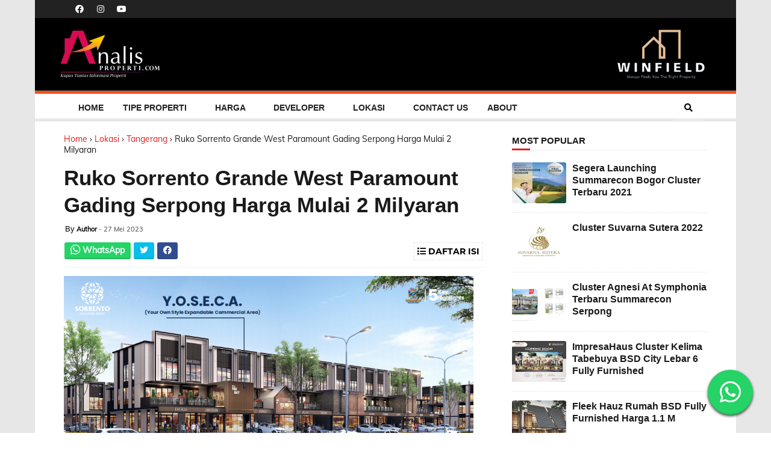

--- FILE ---
content_type: text/html; charset=UTF-8
request_url: https://www.analisproperti.com/2023/05/ruko-sorrento-grande-west-paramount.html
body_size: 32618
content:
<!DOCTYPE html>
<html class='v2' dir='ltr' xmlns='http://www.w3.org/1999/xhtml' xmlns:b='http://www.google.com/2005/gml/b' xmlns:data='http://www.google.com/2005/gml/data' xmlns:expr='http://www.google.com/2005/gml/expr'>
<head>
<!-- Global Site Tag (gtag.js) - Google Analytics -->
<script async='async' src='https://www.googletagmanager.com/gtag/js?id=UA-119676794-1'></script>
<script>
  
  window.dataLayer = window.dataLayer || [];
  function gtag(){dataLayer.push(arguments);}
  
  gtag('js', new Date());
  gtag('config', 'UA-119676794-1');
  gtag('config', 'AW-651729672');
  
</script>
<script>
  
  (adsbygoogle = window.adsbygoogle || []).push({
    google_ad_client: "ca-pub-2119034534741374",
    enable_page_level_ads: true
  });
  
</script>
<script async='true' crossorigin='anonymous' src='https://kit.fontawesome.com/2028d54dd1.js'></script>
<link as='style' href='//maxcdn.bootstrapcdn.com/font-awesome/4.5.0/css/font-awesome.min.css' rel='preload' type='text/css'/>
<meta content='AhTjoGjSyfQovZjcxnPm_a5MLd8sKJ80RBcjCBOqM8Y' name='google-site-verification'/>
<link href='https://fonts.gstatic.com' rel='preconnect'/>
<meta content='width=device-width, initial-scale=1, maximum-scale=10' name='viewport'/>
<meta content='text/html; charset=UTF-8' http-equiv='Content-Type'/>
<meta content='blogger' name='generator'/>
<link href='https://www.analisproperti.com/favicon.ico' rel='icon' type='image/x-icon'/>
<link href='https://www.analisproperti.com/2023/05/ruko-sorrento-grande-west-paramount.html' rel='canonical'/>
<link rel="alternate" type="application/atom+xml" title="Analis Properti - Atom" href="https://www.analisproperti.com/feeds/posts/default" />
<link rel="alternate" type="application/rss+xml" title="Analis Properti - RSS" href="https://www.analisproperti.com/feeds/posts/default?alt=rss" />
<link rel="service.post" type="application/atom+xml" title="Analis Properti - Atom" href="https://www.blogger.com/feeds/6629201143794308881/posts/default" />

<link rel="alternate" type="application/atom+xml" title="Analis Properti - Atom" href="https://www.analisproperti.com/feeds/3988915496361613875/comments/default" />
<!--Can't find substitution for tag [blog.ieCssRetrofitLinks]-->
<link href='https://blogger.googleusercontent.com/img/b/R29vZ2xl/AVvXsEgm-VKAgJDd2PkI4m6ZWl-Im9B-oRmHdjnu2ZgjjKJD-i2TafNC8dw4xR8E5bjr9c5sgTLqP-VNelGP8c-o4j-93lcIJ96jZ2cXVmFKNKD2fonlJUI7WC-Bb906cMeGhytuQW_6wjtg978rFAV3-d_c8SYw1u57_JxC0XkQFxLD840uhP3qd40KK4x5gA/s16000/Header.png' rel='image_src'/>
<meta content='https://www.analisproperti.com/2023/05/ruko-sorrento-grande-west-paramount.html' property='og:url'/>
<meta content='Ruko Sorrento Grande West Paramount Gading Serpong Harga Mulai 2 Milyaran' property='og:title'/>
<meta content='Info properti terupdate dan terlengkap area Tangerang, Jakarta dan sekitarnya' property='og:description'/>
<meta content='https://blogger.googleusercontent.com/img/b/R29vZ2xl/AVvXsEgm-VKAgJDd2PkI4m6ZWl-Im9B-oRmHdjnu2ZgjjKJD-i2TafNC8dw4xR8E5bjr9c5sgTLqP-VNelGP8c-o4j-93lcIJ96jZ2cXVmFKNKD2fonlJUI7WC-Bb906cMeGhytuQW_6wjtg978rFAV3-d_c8SYw1u57_JxC0XkQFxLD840uhP3qd40KK4x5gA/w1200-h630-p-k-no-nu/Header.png' property='og:image'/>
<title>
Ruko Sorrento Grande West Paramount Gading Serpong Harga Mulai 2 Milyaran - Analis Properti
</title>
<!-- Description and Keywords (start) -->
<!-- Description and Keywords (end) -->
<meta content='Ruko Sorrento Grande West Paramount Gading Serpong Harga Mulai 2 Milyaran' property='og:title'/>
<meta content='https://www.analisproperti.com/2023/05/ruko-sorrento-grande-west-paramount.html' property='og:url'/>
<meta content='article' property='og:type'/>
<meta content='https://blogger.googleusercontent.com/img/b/R29vZ2xl/AVvXsEgm-VKAgJDd2PkI4m6ZWl-Im9B-oRmHdjnu2ZgjjKJD-i2TafNC8dw4xR8E5bjr9c5sgTLqP-VNelGP8c-o4j-93lcIJ96jZ2cXVmFKNKD2fonlJUI7WC-Bb906cMeGhytuQW_6wjtg978rFAV3-d_c8SYw1u57_JxC0XkQFxLD840uhP3qd40KK4x5gA/s16000/Header.png' property='og:image'/>
<meta content='Analis Properti' property='og:site_name'/>
<meta content='https://www.analisproperti.com/' name='twitter:domain'/>
<meta content='Ruko Sorrento Grande West Paramount Gading Serpong Harga Mulai 2 Milyaran' name='twitter:title'/>
<meta content='summary_large_image' name='twitter:card'/>
<meta content='https://blogger.googleusercontent.com/img/b/R29vZ2xl/AVvXsEgm-VKAgJDd2PkI4m6ZWl-Im9B-oRmHdjnu2ZgjjKJD-i2TafNC8dw4xR8E5bjr9c5sgTLqP-VNelGP8c-o4j-93lcIJ96jZ2cXVmFKNKD2fonlJUI7WC-Bb906cMeGhytuQW_6wjtg978rFAV3-d_c8SYw1u57_JxC0XkQFxLD840uhP3qd40KK4x5gA/s16000/Header.png' name='twitter:image'/>
<meta content='Ruko Sorrento Grande West Paramount Gading Serpong Harga Mulai 2 Milyaran' name='twitter:title'/>
<!-- Social Media meta tag need customer customization -->
<meta content='Facebook App ID here' property='fb:app_id'/>
<meta content='Facebook Admin ID here' property='fb:admins'/>
<meta content='@username' name='twitter:site'/>
<meta content='@username' name='twitter:creator'/>
<script type='text/javascript'>
  
  var blog = document.location.hostname.split(".");
  
  if (window.location.href.indexOf(".blogspot") > -1) {
  if (blog[blog.length - 1] != "com") {
  var ncr = "http://" + blog[0] + ".blogspot.com/ncr";
	  window.location.replace(ncr + document.location.pathname);
  }
  }
  
</script>
<!-- Style CSS -->
<style id='page-skin-1' type='text/css'><!--
/*-----------------------------------------------
Blogger Template Style
Name:        Global
Author :     http://www.soratemplates.com
License:     Premium Version
-----------------------------------------------*/
/* Variable definitions
====================
<Variable name="theme.color" description="Main Theme Color" type="color" default="#2496EE"/>
<Variable name="header.bg" description="Header BG" type="color" default="#000"/>
<Variable name="title.color" description="Titles And Text" type="color" default="#2A3744"/>
<Variable name="footer.bg" description="Footer BG" type="color" default="#2A3744"/>
====================*/
/* font face */
@font-face {
font-family: 'Muli';
font-style: normal;
font-weight: 400;
font-display: swap;
src: url(https://fonts.gstatic.com/s/muli/v22/7Aulp_0qiz-aVz7u3PJLcUMYOFnOkEk30eg.woff2) format('woff2');
unicode-range: U+0000-00FF, U+0131, U+0152-0153, U+02BB-02BC, U+02C6, U+02DA, U+02DC, U+2000-206F, U+2074, U+20AC, U+2122, U+2191, U+2193, U+2212, U+2215, U+FEFF, U+FFFD;
}
@font-face {
font-family: 'Montserrat';
font-style: normal;
font-weight: 400;
font-display: swap;
src: url(https://fonts.gstatic.com/s/montserrat/v15/JTUSjIg1_i6t8kCHKm459Wlhyw.woff2) format('woff2');
unicode-range: U+0000-00FF, U+0131, U+0152-0153, U+02BB-02BC, U+02C6, U+02DA, U+02DC, U+2000-206F, U+2074, U+20AC, U+2122, U+2191, U+2193, U+2212, U+2215, U+FEFF, U+FFFD;
}
@font-face {
font-family: 'Montserrat';
font-style: normal;
font-weight: 500;
font-display: swap;
src: url(https://fonts.gstatic.com/s/montserrat/v15/JTURjIg1_i6t8kCHKm45_ZpC3gnD_g.woff2) format('woff2');
unicode-range: U+0000-00FF, U+0131, U+0152-0153, U+02BB-02BC, U+02C6, U+02DA, U+02DC, U+2000-206F, U+2074, U+20AC, U+2122, U+2191, U+2193, U+2212, U+2215, U+FEFF, U+FFFD;
}
@font-face {
font-family: 'Montserrat';
font-style: normal;
font-weight: 600;
font-display: swap;
src: url(https://fonts.gstatic.com/s/montserrat/v15/JTURjIg1_i6t8kCHKm45_bZF3gnD_g.woff2) format('woff2');
unicode-range: U+0000-00FF, U+0131, U+0152-0153, U+02BB-02BC, U+02C6, U+02DA, U+02DC, U+2000-206F, U+2074, U+20AC, U+2122, U+2191, U+2193, U+2212, U+2215, U+FEFF, U+FFFD;
}
@font-face {
font-family: 'Montserrat';
font-style: normal;
font-weight: 700;
font-display: swap;
src: url(https://fonts.gstatic.com/s/montserrat/v15/JTURjIg1_i6t8kCHKm45_dJE3gnD_g.woff2) format('woff2');
unicode-range: U+0000-00FF, U+0131, U+0152-0153, U+02BB-02BC, U+02C6, U+02DA, U+02DC, U+2000-206F, U+2074, U+20AC, U+2122, U+2191, U+2193, U+2212, U+2215, U+FEFF, U+FFFD;
}
/* Reset */
a,abbr,acronym,address,applet,b,big,blockquote,body,caption,center,cite,code,dd,del,dfn,div,dl,dt,em,fieldset,font,form,h1,h2,h3,h4,h5,h6,html,i,iframe,img,ins,kbd,label,legend,li,object,p,pre,q,s,samp,small,span,strike,strong,sub,sup,table,tbody,td,tfoot,th,thead,tr,tt,u,ul,var {
padding:0;
border:0;
outline:0;
vertical-align:baseline;
background:0 0;
margin:0;
}
ins { text-decoration: underline; }
del { text-decoration: line-through; }
dl,ul {
list-style-position: inside;
list-style: none;
}
ul li { list-style: none; }
caption,th { text-align: center; }
img {
border:none;
position:relative;
}
.clear { clear: both; }
.section,.widget,.widget ul,.widget li,.BlogArchive #ArchiveList ul.flat li {
margin:0;
padding:0;
}
del { text-decoration: line-through }
table {
border-collapse: collapse;
border-spacing: 0;
}
*,
::before,
::after {
box-sizing: border-box;
}
/* Body */
html {
scroll-behavior: smooth;
}
body {
color: #1a1a1a;
font-size: 14px;
font-family: 'Muli', sans-serif;
font-weight: 400;
margin: 0;
padding: 0;
}
a:link,a:visited {
color:#dd2121;
text-decoration:none;
outline:none;
}
a:hover {
color:#e74c3c;
text-decoration:none;
outline:none;
}
a img { border-width:0; }
h1,h2,h3,h4,h5,h6 {
font-family: 'Roboto', sans-serif;
color: #1a1a1a;
padding: 0;
margin: 0;
}
h1 {
font-family: 'Roboto', sans-serif;
font-size: 24px;
font-style: normal;
font-variant: normal;
font-weight: 700;
line-height: 26.4px;
}
.post-body p::before {
display: block;
content: " ";
margin-top: -150px;
height: 150px;
visibility: hidden;
pointer-events: none;
}
/*h3::before {
display: block;
content: " ";
margin-top: -150px;
height: 150px;
visibility: hidden;
pointer-events: none;
}*/
.post-body h2 {
font-family: 'Montserrat', sans-serif;
font-size: 26px;
font-weight: 700;
padding-top: 20px;
}
.post-body h3 {
font-family: 'Montserrat', sans-serif;
font-size: 20px;
font-style: normal;
font-variant: normal;
font-weight: 700;
line-height: 24px;
margin-top: 20px;
}
figcaption {
color: #444444;
font-size: 11px;
margin: -5px 0 20px 0;
text-align: left;
}
figure {
margin: 0;
}
.separator a {
clear: none!important;
float: none!important;
margin-left: 0!important;
margin-right: 0!important;
}
.fb-page {
transition: all .0s ease;
-webkit-transition: all .0s ease;
-moz-transition: all .0s ease;
-o-transition: all .0s ease;
}
.hreview,.status-msg-wrap,.feed-links,a.quickedit,span.item-control { display: none!important; }
.unwanted { display: none; }
#navbar-iframe {
height: 0;
visibility: hidden;
display: none;
}
.feed-links {
clear: both;
line-height: 2.5em;
}
.CSS_LIGHTBOX { z-index: 9999999999!important; }
.daftar-isi {
display: block;
float: right;
padding: 5px;
border: 1px dashed #E4E4E4;
text-transform: uppercase;
font-size: 14px;
font-family: "Montserrat",sans-serif;
margin-top: 15px;
}
#table-of-content {
display: block;
margin-bottom: 10px;
border: dotted #E4E4E4;
text-transform: capitalize;
font-family: "Montserrat",sans-serif;
font-size: 14px;
}
#table-of-content ol {
word-break: break-all;
padding: 0;
font-weight: 450;
counter-reset: section;
list-style-type: none;
}
ol li {
line-height: 2 !important;
margin-left: 2em !important;
}
ol li:before {
counter-increment: section;
content: counters(section, ".") ". ";
width: 10px;
padding-right: 5px;
margin-left: -10px;
}
ol li a:link, ol li a:visited { color: #0089c7; }
ol li a:hover { color: #a2dffb; }
/* Typography */
p { margin-bottom: 20px; }
.post-body .intro_article p:last-child { margin-bottom: 0em; }
.post-body h1,.post-body h2,.post-body h3,.post-body h4,.post-body h5,.post-body h6 {
margin-bottom: 20px;
color: #000;
}
.published {
text-decoration: none;
font-family: Roboto,RobotoDraft,Helvetica,Arial,sans-serif;
color: rgba(0,0,0,0.54);
font-size: 13px;
}
figure.title {
font-family: 'Montserrat',sans-serif;
}
figure.price-post {
/* background: rgb(80, 170, 141); */
color: #DC143C;
/* padding-left: 10px; */
font-family: 'Montserrat',sans-serif;
}
.grid-item-post {
display: grid;
grid-template-columns: 1fr 1fr;
gap: 20px;
}
.post-gallery{
display: grid;
grid-template-columns: repeat(10, 80vh);
grid-template-rows: 1fr;
gap: 10px;
overflow-x: scroll;
scroll-snap-type: x mandatory;
}
blockquote {
font-style: italic;
color: #bbb;
border-left: 5px solid #EBEBEB;
margin-left: 0;
padding: 10px 15px;
}
blockquote:before {
content: '\f10d';
display: inline-block;
font-family: FontAwesome;
font-style: normal;
line-height: 1;
-webkit-font-smoothing: antialiased;
-moz-osx-font-smoothing: grayscale;
margin-right: 10px;
color: #dd2121;
font-weight: 400;
}
blockquote:after {
content:'\f10e';
display:inline-block;
font-family:FontAwesome;
font-style:normal;
line-height:1;
-webkit-font-smoothing:antialiased;
-moz-osx-font-smoothing:grayscale;
margin-left:10px;
color:#dd2121;
font-weight:400;
}
.widget .post-body ul,.widget .post-body ol {
line-height:1.5;
font-weight:400;
}
.widget .post-body li {
margin: 5px 0;
padding:0;
line-height:1.5;
}
.post-body ul li:before {
content:&quot;\f105&quot;;
margin-right:5px;
font-family: fontawesome;
}
#author-head { display: none; }
/* Outer Wrapper */
#outer-wrapper {
background:#e7e7e7;
margin:0;
padding:0;
text-align:left;
}
.row {
width: 1164px;
margin: 0 auto;
padding: 0;
}
#header-social {
float:right;
height:80px;
position:relative;
display:block;
margin-right:0;
}
#header-social ul { overflow: hidden; }
#header-social ul li {
line-height:80px;
text-align:center;
float:left;
margin-top:0;
margin-left:10px;
padding:0;
position:relative;
}
#header-social ul li a {
text-align:center;
color:#fff;
font-size:23px;
position:relative;
padding:5px;
text-decoration:none;
}
#header-social ul li a:before {
display:inline-block;
font-family:FontAwesome;
font-style:normal;
font-weight:400;
-webkit-font-smoothing:antialiased;
-moz-osx-font-smoothing:grayscale;
}
#header-social ul li a:hover { color: #ddd; }
#header-social .facebook:before{content:&quot;\f230&quot;}
#header-social .twitter:before{content:&quot;\f099&quot;}
#header-social .gplus:before{content:&quot;\f0d5&quot;}
#header-social .rss:before{content:&quot;\f09e&quot;}
#header-social .youtube:before{content:&quot;\f167&quot;}
#header-social .skype:before{content:&quot;\f17e&quot;}
#header-social .stumbleupon:before{content:&quot;\f1a4&quot;}
#header-social .tumblr:before{content:&quot;\f173&quot;}
#header-social .vine:before{content:&quot;\f1ca&quot;}
#header-social .stack-overflow:before{content:&quot;\f16c&quot;}
#header-social .linkedin:before{content:&quot;\f0e1&quot;}
#header-social .dribbble:before{content:&quot;\f17d&quot;}
#header-social .soundcloud:before{content:&quot;\f1be&quot;}
#header-social .behance:before{content:&quot;\f1b4&quot;}
#header-social .digg:before{content:&quot;\f1a6&quot;}
#header-social .instagram:before{content:&quot;\f16d&quot;}
#header-social .pinterest:before{content:&quot;\f0d2&quot;}
#header-social .delicious:before{content:&quot;\f1a5&quot;}
#header-social .codepen:before{content:&quot;\f1cb&quot;}
/*.wrap-header {
width: 1164px;
margin: 0 auto;
}*/
#logos { display: none;}
.wrap-row {
background:#000000;
border-bottom : 1px solid #383838;
}
#header-top-menu {
display: grid;
grid-template-columns: repeat(3,35px) 1fr 200px;
grid-template-rows: 1fr;
align-items: center;
justify-items: center;
background: #222222;
grid-column: 1/-1;
padding-left: 56px;
}
.date-now {
color: white;
font-weight: 700;
}
#header-top-menu .facebook { color: #fff; }
#header-top-menu .twitter { color: #fff; }
#header-top-menu .instagram { color: #fff; }
#header-top-menu .youtube { color: #fff; }
#header-wrapper {
display: grid;
grid-template-rows: 30px auto;
grid-template-columns: minmax(150px, 250px) 1fr minmax(150px, 250px);
height:150px;
background:#000000;
}
#menu-main-nav { margin-left: 56px; }
.top-header { height: 80px;}
#header h1 {
margin:0;
font-size:20px;
}
.the-logo-winfield {
grid-column: 3;
justify-self: center;
align-self: center;
}
.the-logo {
justify-self: center;
align-self: center;
text-align:left;
}
.the-logo img {
max-width:100%;
height:80px;
margin:0;
}
.logo-mobile {
display: none;
}
#main-nav {
background-color: #fff;
position: relative;
width:100%;
height:46px;
font-size:14px;
border-top: 5px solid #f4511e;
}
#main-nav .row {
height:46px;
position:relative;
padding:0;
}
.is-sticky #main-nav {
width: 100%!important;
margin: 0;
z-index:999999;
opacity:.95;
}
#menu-icon { display: none;}
li.li-home {
float: left;
display: inline-block;
background-color: rgba(255, 255, 255, 0.1);
padding: 0;
}
#main-nav li {
position: relative;
float: left;
line-height: 46px;
padding: 0;
}
#main-nav li:hover { background-color: #e7e7e7; }
#main-nav a {
float:left;
color:#222;
padding:0 16px;
text-transform:uppercase;
font-family: Roboto Condensed,sans-serif;
font-weight: 800;
}
#main-nav .current-menu-item > a::after {
content:'';
display:block;
width:20px;
height:3px;
margin-top:-3px;
margin-right:auto;
margin-left:auto;
background-color:#dd2121;
}
.drop-sign { color: #fff; }
.drop-sign i {
font-size: 12px;
top: 0px;
position: relative;
padding-left: 3px;
}
#main-nav ul li ul .drop-sign {
float: right;
margin: 0;
}
#main-nav ul li ul {
display:none;
position:absolute;
left:0;
top:46px;
z-index:100;
background-color: #fff;
border-bottom:2px solid #dd2121;
}
#main-nav ul li:hover > ul { display: block; }
#main-nav ul li ul li {
height: auto;
clear: both;
margin-left: 0;
line-height: normal;
border-right: none;
border-bottom: 1px solid #E7E7E7;
}
#main-nav ul li ul li:last-child { border-bottom: none;}
#main-nav ul li ul li::after {
content: '';
display: none;
}
#main-nav ul li ul li:hover { background-color: rgba(0,0,0,0.1); }
#main-nav ul li ul a {
min-width: 175px;
padding:0 16px;
margin-top:0;
font-size:14px;
color:#000;
font-weight:400;
text-transform:capitalize;
line-height:38px;
transition:all 0s ease;
border:none;
}
#main-nav ul li ul a:hover {
color:#dd2121;
}
#main-nav ul li ul .current-menu-item a::after {
content: '';
display: none;
}
#main-nav ul li ul .current-menu-item a {
color: #fff;
}
#main-nav ul li ul .current-menu-item a:hover {
color:#dd2121;
}
#main-nav ul li ul ul {
left: 100%;
top:0;
}
.is-sticky #main-nav {
animation-name: slideInDown;
animation-duration: .5s;
animation-fill-mode: both;
}
@keyframes slideInDown {
from {
-webkit-transform: translate3d(0,-100%,0);
transform: translate3d(0,-100%,0);
visibility: visible;}
to { -webkit-transform: translate3d(0,0,0);
transform: translate3d(0,0,0);}
}
#selectnav1 { display: none; }
#search-icon {
position: absolute;
right:56px;
top:0;
display:block;
width:46px;
line-height:46px;
height:46px;
background-color:rgba(255, 255, 255, 0.1);
color:#000;
font-size:14px;
text-align:center;
cursor:pointer;
}
#nav-search {
position: absolute;
right:0;
top:55px;
z-index:50;
display:none;
width:302px;
height:74px;
background-color:#222;
border-bottom:2px solid #dd2121;
border-top: 1px solid #000;
transition:all 0s ease;
-webkit-transition: all 0s ease;
-moz-transition: all 0s ease;
-o-transition: all 0s ease;
}
#nav-search #searchform {
width: 262px;
position: absolute;
left: 20px;
top: 20px;
}
#searchform {
position: relative;
height: 36px;
overflow: hidden;
}
#nav-search #s { width: 166px;}
#s {
position: relative;
height: 32px;
padding-left:12px;
padding-right:82px;
border:1px solid rgba(255,255,255,0.05);
background-color:rgba(0,0,0,0.1);
font-family:'Source Sans Pro',sans-serif;
font-size:13px;
color:#fff;
}
#s:focus {
color:#fff;
outline:none;
}
#searchsubmit {
position:absolute;
right:2px;
top:2px;
height:32px;
padding:0 10px;
color:#fff;
background-color:#dd2121;
font-family:'Source Sans Pro',sans-serif;
font-size:12px;
font-weight:700;
text-transform:uppercase;
border:none;
cursor:pointer;
transition:background .3s;
}
#searchsubmit:hover { background-color: rgba(0,0,0,0.1)}
@media screen and (max-width: 1020px) {
.is-sticky #main-nav {
width: 100%;
position: relative!important;
opacity:1!important;
animation-name:none;
z-index:99999;
}
#main-nav li.li-home { display: none; }
#menu-icon {
background-color: rgba(255, 255, 255, 0.1);
display: inline-block;
position:relative;
z-index:15;
width:46px;
height:46px;
float:left;
text-align:center;
cursor:pointer;
transition:all .3s;
}
#menu-icon i {
font-size: 14px;
color: #fff;
line-height: 46px;
}
#main-nav #menu-main-nav {
position:absolute;
left:0;
top:55px;
z-index:400;
display:none;
width:290px;
padding-top:12px;
padding-bottom:16px;
border-top: 1px solid #000;
transition:all 0s ease;background-color:#222;
}
#main-nav li {
clear:both;
line-height:34px;
border-right:none;
}
#main-nav li:hover,#main-nav ul li ul li:hover { background-color: transparent; }
#main-nav li::after { display: none; }
#main-nav li a {
color:#fff;
transition:all 0s ease;
height:34px;
padding-left:20px;
border-right:none;
font-size:12px;
font-weight:400;
}
#main-nav li a:hover { color:#dd2121}
#main-nav .current-menu-item &gt; a::after { display: none; }
#main-nav #menu-main-nav li ul {
transition:all 0s ease;
position:static;
float:none;
background-color:transparent;
display: none;
border:none;
padding-left:16px;
}
#main-nav #menu-main-nav li ul li {
transition:all 0s ease;
border:none;
line-height:34px;
}
#main-nav ul li ul a {
transition:all 0s ease;
height:34px;
}
}
#content-wrapper {
background: #FFF;
margin: 0 auto;
padding: 20px 0;
display: table;
/*overflow: hidden;*/
}
.intro .widget-content { display: none; }
.intro {
position: relative;
margin: 0 48px;
}
.intro .widget .feat-content {
margin-bottom: 20px!important;
height: 450px;
overflow: hidden;
}
.intro h2 {
display: none;
display: none;
}
.intro .rcp-thumb {
width: 100%;
height: 215px;
display: block;
border-radius: 4px;
transition: all .3s ease-out!important;
-webkit-transition: all .3s ease-out!important;
-moz-transition:all .3s ease-out!important;
-o-transition:all .3s ease-out!important;
}
.intro li:hover .rcp-thumb {
-webkit-transform: scale(1.1)important;
-moz-transform: scale(1.1)!important;
transform: scale(1.1)!important;
transition:all .3s ease-out!important;
-webkit-transition:all .3s ease-out!important;
-moz-transition:all .3s ease-out!important;
-o-transition:all .3s ease-out!important;
}
.intro .rcp-title {
font-size: 20px;
}
.intro .rcp-thumb:after {
content: no-close-quote;
position: absolute;
bottom: 0;
width:100%;
height:151px;
background:url(https://blogger.googleusercontent.com/img/b/R29vZ2xl/AVvXsEjpwrQV_HZVvo8QGVCw_XewOxkB6YlW7JwxOfmANzRULl1zgA8zK33C7imwQJgmm_8hsmtixdPqaeLbf7nPVthv_y2wtJDkHZf-P449GSIx284WS4S-s2iK_KBG5xOWRktrKZy_hEFyu7Yl/s1600-r/gradient.png) repeat-x;
background-size:100% 151px;
opacity:.8;
}
.intro li {
width: 40%;
height: 215px;
position: relative;
padding: 0;
border-radius: 4px;
z-index: 2;
overflow: hidden;
}
.intro li:nth-child(2){
margin-bottom: 20px;
}
.intro li:first-child {
width:58.30%;
height:450px;
}
.intro li:first-child .rcp-thumb {
height: 450px;
}
.intro li:first-child .rcp-title { font-size: 35px; }
.intro .post-panel {
position: absolute;
bottom: 20px;
}
.intro .rcp-title a {
color: #FFF;
font-weight: 700;
position: relative;
bottom: 10px;
line-height: 14px;
}
.intro .rcp-thumb:after { left: 0; }
.intro li { float: right; }
.intro li:first-child { float: left; }
.intro .post-panel {
left: 20px;
right: 20px;
}
.item .intro { display: none; }
#ads-top h2 { display: none; }
#ads-top .widget-content {
width: 728px;
height: 90px;
margin: 0 auto 20px;
padding: 0;
}
.index #main-wrapper,.archive #main-wrapper {
width: 696px;
float: left;
border: 0;
margin-left: 48px;
}
.feat-layout .feat-title h2.title {
font-size: 13px;
display: inline-block;
}
.feat-title {
margin: 0 0 10px 0;
position: relative;
border-bottom: 1px solid #EFEFEF;
}
.feat-title h2 {
padding: 0 0 10px;
display: inline-block;
}
.feat-title span {
position: absolute;
left: 0;
bottom: -1px;
display: block;
width: 30px;
height: 3.5px;
background-color: #dd2121;
}
.feat-title h2 a {
color:#2A3744;
font-weight:700;
line-height:normal;
font-size:15px;
text-transform:uppercase;
display:block;
}
.feat .primeiro-thumb,.feat .mag-thumb {
transition: all .3s ease-out!important;
-webkit-transition:all .3s ease-out!important;
-moz-transition:all .3s ease-out!important;
-o-transition:all .3s ease-out!important;
}
.feat .primeiro-thumb:hover,.feat .mag-thumb:hover {
-webkit-transform:scale(1.1)important;
-moz-transform:scale(1.1)!important;
transform:scale(1.1)!important;
transition:all .3s ease-out!important;
-webkit-transition:all .3s ease-out!important;
-moz-transition:all .3s ease-out!important;
-o-transition:all .3s ease-out!important;
}
.feat .primeiro .feat-thumb {
width: 100%;
height: 300px;
position: relative;
z-index: 2;
border-radius: 3px;
}
.feat .primeiro-thumb {
width: 100%;
height: 300px;
display: block;
border-radius: 3px;
}
.feat .primeiro { overflow: hidden;}
.feat-thumb { overflow: hidden; }
.feat1 ul { overflow: hidden; }
.feat ul li .feat-thumb {
width:100%;
height:145px;
margin-bottom:10px;
position:relative;
z-index:2;
border-radius:3px;
}
.feat ul li .mag-thumb {
width:100%;
height:145px;
display:block;
border-radius:3px;
}
.feat ul li .mag-content { display: block; }
.feat .feat-headline a {
font-weight:800;
color:#2A3744;
display:inline-block;
}
.feat ul li .mag-content .feat-headline a {
font-size:16px;
padding:0 5px 0 0;
line-height:1.3em;
font-weight:800;
}
.feat .primeiro-content .feat-headline a {
font-size:26px;
line-height:1.3em;
}
.feat1 .primeiro {
width: 60%;
float:left;
margin-right:3%;
}
.feat1 .primeiro .feat-thumb { display: block; }
.feat1 .primeiro-content {
float:left;
display:block;
}
.feat1 ul li {
display:block;
float:left;
width:37%;
padding-bottom:0;
margin-bottom:20px;
padding-top:0;
height:auto;
}
.feat1 ul li:nth-of-type(2){ margin-bottom: 0; }
.feat-headline a:hover{ color: #dd2121; }
.feat1 .primeiro-content .feat-headline { padding: 10px 0; }
.feat-layout .widget-content,.feat-layout h2.title { display: none; }
.share-feat a {
font-size:18px;
float:left;
display:inline-block;
margin-right:20px;
padding:2px 0;
}
.share-post { float: left; }
.share-post a {
font-size:18px;
float:left;
display:inline-block;
margin-right:20px;
padding:2px 0;
}
.share-feat a:hover,.share-post a:hover{opacity:.8}
.share-feat .facebook,.share-post .facebook{color:#314d91}
.share-feat .twitter,.share-post .twitter{color:#07beed}
.share-feat .google,.share-post .google{color:#dd4b38}
.share-feat .pinterest,.share-post .pinterest{color:#CA2127}
.share-feat .whatsapp,.share-post .whatsapp{color:#25d366}
.feat1 {
margin-bottom:20px !important;
padding-bottom:20px;
/*border-bottom:1px dotted #E4E4E4;*/
}
.feat1 .feat-head {
margin-bottom:19px;
padding-bottom:15px;
}
.feat1 .feat-head .feat-thumb {
display:table-cell;
vertical-align:middle;
border-radius:2px;
}
.feat1 .feat-img { display: block; }
.feat1 .feat-head-content { display: table-cell; }
#ads-home h2 { display: none; }
#ads-home .widget {
overflow: hidden;
padding-bottom:20px;
margin-bottom:10px;
border-bottom:1px dotted #e4e4e4;
}
#ads-home .widget-content {
width:468px;
height:60px;
margin:0 auto;
padding:0;
}
.ads-title-box,#ads-title h2 { display: none; }
#ads-title .widget-content {
width:468px;
height:60px;
margin:20px auto;
padding:0;
}
.ads-inter-box,#ads-inter h2 { display: none; }
#ads-inter .widget {
overflow:hidden;
margin-bottom:20px;
padding-bottom:20px;
border-bottom:1px dotted #E4E4E4;
}
#ads-inter .widget-content {
width:468px;
height:60px;
margin:0 auto;
padding:0;
}
.m-rec {
position: relative;
height: 30px;
margin-bottom: 10px;
border-bottom: 1px solid #EFEFEF;
}
.m-rec h2 {
font-size:13px;
padding:0 0 10px;
display:inline-block;
}
.m-rec h2 a {
color:#2A3744;
font-weight:700;
line-height:normal;
font-size:15px;
text-transform:uppercase;
display:block;
}
.m-rec span {
position: absolute;
left: 0;
bottom: -1px;
display: block;
width: 30px;
height: 3px;
background-color: #dd2121;
}
.index .post,.archive .post {
display: block;
height: auto;
overflow: hidden;
box-sizing: border-box;
margin: 0 0 20px;
padding-bottom: 20px;
border-bottom: 1px dotted #E4E4E4;
}
.index article,.archive article {
overflow: hidden;
position: relative;
}
.index .post h2,.archive .post h2 {
margin:0 0 10px;
padding-right:10px;
overflow:hidden;
display:block;
}
.index .post h2 a,.archive .post h2 a {
font-size:26px;
line-height:1.2em;
float:left;
color:#2A3744;
font-weight:800;
text-transform:none;
text-decoration:none;
}
.index .post h2 a:hover,.archive .post h2 a:hover { color:#dd2121;}
.index .post-_,.archive .post-header { display: none; }
.index #blog-pager,.archive #blog-pager {
display:block;
font-size:11px;
margin:10px 0 20px 0;
padding:0;
}
.spesifikasi-bangunan {
display: grid;
justify-items: left;
align-items: center;
row-gap: 10px;
}
.spesifikasi-bangunan div {
border-bottom: 1px solid rgba(0, 0, 0, 0.1);
width: 100%;
}
.spesifikasi-bangunan .item {
display: grid;
grid-template-columns: 235px 1fr;
justify-items: left;
align-items: center;
row-gap: 5px;
}
.spesifikasi-bangunan span b {
text-transform: uppercase;
}
details {
border: 1px solid #E1E1E1;
border-radius: 5px;
box-shadow: 0 1px 4px rgba(0, 0, 0, .4);
color: #363636;
margin: 0 0 .4em;
padding: 1%;
}
details > img {
margin-top: 5px;
}
summary {
list-style-image: none;
background: -webkit-linear-gradient(top, #FAFAFA 50%, #E1E1E1 50%);
border-radius: 5px;
cursor: pointer;
font-size: .8em;
font-weight: bold;
padding: 8px 0;
position: relative;
}
summary:hover { background: #E1E1E1;}
summary::-webkit-details-marker { display: none}
summary:before {
border-radius: 5px;
content: "+";
color: #363636;
display: block;
float: left;
font-size: 1.5em;
font-weight: bold;
margin: -2px 10px 0 10px;
padding: 0;
text-align: center;
width: 20px;
}
details[open] summary:before {content: "-"; margin-top: -4px;}
.block-image {
float: left;
width: 230px;
height: 160px;
margin: 0 15px 0 0;
}
.block-image .thumb {
width: 100%;
height: 160px;
position: relative;
display: block;
z-index: 2;
overflow: hidden;
border-radius:3px;
}
.post-profile .block-image .thumb a {
height: 225px;
}
.block-image .thumb a {
width: 100%;
height: 160px;
display: block;
border-radius: 3px;
transition: all .3s ease-out!important;
-webkit-transition: all .3s ease-out!important;
-moz-transition:all .3s ease-out!important;
-o-transition:all .3s ease-out!important;
}
.block-image .thumb a:hover {
-webkit-transform: scale(1.1)important;
-moz-transform:scale(1.1)!important;
transform:scale(1.1)!important;
transition:all .3s ease-out!important;
-webkit-transition:all .3s ease-out!important;
-moz-transition:all .3s ease-out!important;
-o-transition:all .3s ease-out!important;
}
.date-header {
display:block;
overflow:hidden;
font-weight:400;
margin:0!important;
padding:0;
}
#meta-post {
color: #bbb;
overflow: hidden;
font-size: 12px;
text-transform: capitalize;
padding-bottom: 10px;
}
#meta-post a { color: #bbb; }
#meta-post a i { margin-left: 1px; }
.item #main-wrapper,.static_page #main-wrapper {
width: 696px;
float: left;
padding: 0;
margin-left: 48px;
word-wrap: break-word;
overflow: hidden;
}
.breadcrumbs {
display: block;
font-size: 14px;
margin: 0;
padding: 0;
}
.marketing-name .post-title {
margin-top: 0 !important;
margin-bottom: 0 !important;
}
.item .post-head,.static_page .post-head {
margin:0;
position:relative;
}
.item .post-title,.static_page .post-title {
color: #1a1a1a
display: inline-block;
font-size: 35px;
line-height: 1.3em;
margin-bottom: 10px;
font-weight: 700;
position: relative;
margin-top: 15px;
}
.post-meta {
height: 72px;
overflow: hidden;
padding-bottom: 10px;
border-bottom: 1px dotted #E4E4E4;
}
.meta-details {
color: #444;
font-size: 11px;
text-transform: capitalize;
padding-left: 2px;
}
.meta-details span {
display: inline-block;
clear: both;
}
.post-timestamp {
margin-left: 0;
}
.post-meta a {
color: #000;
font-weight: 700;
}
.post-author a {
color: #2A3744;
font-weight: 700;
}
.post-meta a span i {
transition:all .0s ease-out!important;
}
.post-meta a:hover {
color: #dd2121;
}
.post-meta .timestamp-link i, .post-meta .post-author .g-profile i {
margin-left: 1px;
}
.meta-share {
float: left;
text-align: left;
padding-top: 15px;
}
.meta-share a {
color: #fff;
padding: 4px 10px;
display: inline-block;
margin-left: 1px;
border-radius: 3px;
border-bottom: 2px solid rgba(0,0,0,0.1);
}
.meta-share a:hover {
color: #fff;
opacity:.8;
}
.meta-share .facebook{background-color:#314d91}
.meta-share .twitter{background-color:#07beed}
.meta-share .google{background-color:#dd4b38}
.meta-share .pinterest{background-color:#CA2127}
.meta-share .whatsapp{background-color:#25d366}
.item article,.static_page article {
margin-top: 14px;
}
.item .post,.static_page .post {
padding: 0;
}
.post-body {
width: 100%;
margin-bottom: 15px;
font-family: 'Montserrat', sans-serif;
font-size: 16px;
line-height: 28px;
font-weight: 400;
}
.post-body img {
max-width: 100%;
height: auto!important;
}
.label-head {
float: left;
color: #2A3744;
font-weight: 700;
overflow: hidden;
font-size: 11px;
text-transform: uppercase;
}
.label-head a {
color: #bbb;
font-weight: 400;
text-transform: uppercase;
}
.label-head a:hover { color: #dd2121;}
.label-head .label-title { display: block;}
.label-head span i { margin-left: 1px;}
.label-head .tag-divider {
color: #dd2121;
margin: 0 3px;
font-weight: 400;
}
#share-box {
overflow: hidden;
margin-top: 50px;
padding-bottom: 12px;
margin-bottom: 20px;
border-bottom: 1px dotted #E4E4E4;
}
.social-pop {
float: left;
text-align: right;
}
.social-pop a {
color: #fff;
padding: 4px 10px;
display: inline-block;
margin-left: 1px;
border-radius: 3px;
border-bottom: 2px solid rgba(0,0,0,0.1)}
.social-pop a:hover {
color: #fff;
opacity:.8;
}
.social-pop .facebook { background-color: #314d91; }
.social-pop .twitter { background-color: #07beed; }
.social-pop .google { background-color: #dd4b38; }
.social-pop .pinterest { background-color: #CA2127; }
.social-pop .whatsapp { background-color: #25d366; }
.social-pop-profile { float: left;}
.social-pop-profile a {
color: #fff;
padding: 4px 10px;
display: inline-block;
margin-left: 1px;
border-radius: 3px;
border-bottom: 2px solid rgba(0,0,0,0.1);
}
.social-pop-profile .whatsapp { background-color: #25d366;}
.job-description { margin-bottom : 80px;}
.post-profile .block-image .thumb { height: 180px;}
.block-image .thumb a span {
font-size: 10px;
z-index: 20;
position: absolute;
bottom: 0;
font-weight: 700;
}
#author-sec .widget-content,#author-sec .widget h2 { display: none;}
.author-box {
position: relative;
width: 100%;
float: left;
margin-bottom: 20px;
padding-bottom: 20px;
border-bottom: 1px dotted #E4E4E4;
}
.img-box {
display:inline-block;
width:100px;
height:100px;
float:left;
margin-right:10px;
border-radius:0px;
padding:4px;
border:1px dotted #E4E4E4;
overflow:hidden;
}
.img-box img { max-width: 100%; }
.author-meta { overflow: hidden; }
.author-meta h3 {
margin-bottom:4px;
font-size:20px;
line-height:24px;
font-weight:700;
}
.author-meta h3 a { color: #2A3744; }
.author-meta p {
margin:0 0 11px;
line-height:22px;
}
.author-icons .none { display: none!important; }
.author-icons a {
display: inline-block;
float: left;
margin-right:15px;
font-size:18px;
line-height:19px;
}
.author-icons a:hover { opacity: .8; }
.author-icons .facebook-link { color: #314d91; }
.author-icons .twitter-link { color: #07beed; }
.author-icons .google-link { color:rgb(221, 75, 56); }
.author-icons .pinterest-link { color: #CA2127; }
.author-icons .instagram-link { color: #548BB5; }
#related-posts { margin-bottom: 10px; }
.related-box { display: none; }
.related li {
width:30.65%;
display:inline-block;
height:auto;
min-height:184px;
float:left;
margin-right:24px;
overflow:hidden;
position:relative;
}
.related-thumb {
width:100%;
height:120px;
overflow:hidden;
display:block;
position:relative;
z-index:2;
border-radius:3px;
}
.related li .related-img {
width:100%;
height:120px;
display:block;
border-radius:3px;
transition:all .3s ease-out!important;
-webkit-transition:all .3s ease-out!important;
-moz-transition:all .3s ease-out!important;
-o-transition:all .3s ease-out!important;
}
.related li .related-img:hover {
-webkit-transform:scale(1.1)!important;
-moz-transform:scale(1.1)!important;
transform:scale(1.1)!important;
transition:all .3s ease-out!important;
-webkit-transition:all .3s ease-out!important;
-moz-transition:all .3s ease-out!important;
-o-transition:all .3s ease-out!important;
}
.related-title a {
font-size:14px;
line-height:1.3em;
padding:10px 5px 10px 0;
font-weight:700;
color:#2A3744;
display:block;
}
.related-title a:hover { color: #dd2121; }
.related li:nth-of-type(3),.related li:nth-of-type(6),.related li:nth-of-type(9){ margin-right: 0; }
.blogger-tab { display: block; }
.comments{clear:both;margin-top:0;margin-bottom:0;color:#2A3744}
.comments h4{font-size:13px;text-transform:uppercase;font-weight:700;padding:10px 0;margin:0;border-bottom:1px solid #eee}
.cmm-title{position:relative}
.cmm-title span{position:absolute;left:0;bottom:0px;display:block;width:30px;height:3px;background-color:#dd2121}
.comments .comments-content{padding:10px 0}
.comments .comments-content .comment{margin-bottom:0;padding-bottom:8px}
.comments .comments-content .comment:first-child{padding-top:0}
.cmm-tabs .content-tab{background-color:transparent;padding:0}
.cmm-tabs-header{background-color:#000000;height:32px;margin-bottom:0;position:relative}
.cmm-tabs-header h3{display:inline-block;margin:0;color:#fff;font-weight:700;text-transform:uppercase;font-size:13px;height:32px;line-height:32px;padding-left:10px}
.cmm-tabs-header h3 h9{display:none}
.simpleTab .cmm-tabs-header .wrap-tab{float:right}
.cmm-tabs-header .wrap-tab a{height:auto;line-height:32px;padding:0 10px;font-size:14px;display:inline-block}
.cmm-tabs-header .wrap-tab li{float:left;width:auto}
.facebook-tab,.fb_iframe_widget_fluid span,.fb_iframe_widget iframe{width:100%!important}
.comments .item-control{position:static}
.comments .avatar-image-container{float:left}
.comments .avatar-image-container,.comments .avatar-image-container img{height:35px;max-height:35px;width:35px;max-width:35px;border-radius:2px}
.comments .comment-block{padding:10px;box-shadow:none;border:1px solid #eee;border-radius:2px}
.comments .comment-block,.comments .comments-content .comment-replies{margin-left:47px;margin-top:0}
.comments .comments-content .inline-thread{padding:0}
.comments .comments-content .comment-header{font-size:14px;border-bottom:1px solid #eee;padding:0 0 3px}
.comments .comments-content .user{font-style:normal;font-weight:400}
.comments .comments-content .icon.blog-author{font-weight:400}
.comments .comments-content .comment-content{text-align:justify;font-size:14px;line-height:1.4em}
.comments .comment .comment-actions a{margin-right:5px;padding:2px 5px;color:#2A3744;font-weight:400;background-color:#eee;font-size:10px;letter-spacing:1px;border-radius:2px}
.comments .comment .comment-actions a:hover{background-color:#dd2121;color:#fff;text-decoration:none}
.comments .comments-content .datetime{margin-left:0;float:right;font-size:11px}
.comments .comments-content .comment-header a{color:inherit}
.comments .comments-content .comment-header a:hover{color:#dd2121}
.comments .comments-content .icon.blog-author:before{content:&quot;\f007&quot;;font-size:12px;font-family:FontAwesome}
.comments .thread-toggle{margin-bottom:4px}
.comments .comments-content .comment-thread{margin:4px 0}
.comments .continue a{padding:0;padding-top:10px;padding-left:47px;font-weight:500}
.comments .comments-content .loadmore.loaded{margin:0;padding:0}
.comments .comment-replybox-thread{margin:0}
iframe.blogger-iframe-colorize,iframe.blogger-comment-from-post{max-height:283px!important}
.cmm-tabs.simpleTab .content-tab{background-color:transparent;padding:0;margin-top:0}
.cmm-tabs.simpleTab .wrap-tab li a{text-transform:uppercase;color:#fff;font-weight:400;background-color:rgba(255,255,255,0.1);height:32px;font-size:10px;letter-spacing:1px}
.cmm-tabs.simpleTab .wrap-tab li a.activeTab{background-color:#dd2121;color:#fff}
.posts-title h2 a:before{margin-right:10px}
.cmm-tabs.simpleTab .wrap-tab{float:right}
.cmm-tabs.simpleTab .wrap-tab li{padding:0;line-height:0;margin-left:0}
.wrap-tab{list-style:none}
.content-tab{transition:all 0s ease;-webkit-transition:all 0s ease;-moz-transition:all 0s ease;-o-transition:all 0s ease}
.showpageOf { display: none; }
.showpagePoint {
display:block;
float:left;
padding:7px 12px;
margin-right:5px;
color:#fff;
background-color:#dd2121;
font-weight: 700;
border-radius:3px;
}
.showpageNum a,.showpage a {
display:block;
margin-right:5px;
float:left;
color:#2A3744;
background-color:#eee;
font-weight: 700;
text-transform:uppercase;
text-decoration:none;
padding:7px 12px;
border-radius:3px;
}
.showpageNum a:hover,.showpage a:hover {
color:#fff;
background-color:#dd2121;
}
.showpageArea { float: left; }
.home-link { display: none; }
.post-nav li {
padding:0;
display:inline-block;
width:50%;
}
.post-nav li strong {
display:block;
padding:0 0 5px;
font-family:'Source Sans Pro', sans-serif;
font-weight:700;
letter-spacing:1px;
text-transform:uppercase;
font-size:13px;
}
.post-nav li strong i {
transition:all 0s ease;
-webkit-transition:all 0s ease;
-moz-transition:all 0s ease;
-o-transition:all 0s ease;
}
ul.post-nav {
background-color:#FFF;
margin-bottom:10px;
display:block;
width:100%;
overflow:hidden;
padding-top:5px;
border-top:1px dotted #E4E4E4;
}
.post-nav li a {
color:#2A3744;
line-height:1.3em;
display:block;
padding:10px 0;
transition:all 0s ease;
-webkit-transition:all 0s ease;
-moz-transition:all 0s ease;
-o-transition:all 0s ease;
}
.post-nav li:hover a { color: #dd2121; }
ul.post-nav span { font-weight: 400; }
.post-nav .previous {
float:left;
border-right:0;
box-sizing:border-box;
padding-right:10px;
}
.post-nav .next { text-align: right; }
a.blog-pager-newer-link,a.blog-pager-older-link {
float:left;
margin-right:1px;
font-size:11px;
color:#2A3744;
background-color:#eee;
text-transform:uppercase;
font-weight:700;
text-decoration:none;
padding:8px 12px;
border-radius:3px;
}
a.blog-pager-newer-link:hover,a.blog-pager-older-link:hover {
color:#fff;
background-color: #dd2121;
}
a.blog-pager-newer-link { float: left; }
a.blog-pager-older-link { float: right; }
#blog-pager-older-link img { max-height: 50px; }
.sidebar-right {
float:right;
margin-top:0;
}
#sidebar-right {
position: sticky;
width: 324px;
float: right;
margin-top: -20px;
margin-right: 48px;
padding: 20px 0;
background-color: #fff;
overflow: hidden;
top: 0;
}
#sidebar-right .widget {
margin-bottom: 20px;
}
#sidebar-right .widget-title {
position: relative;
height: 28px;
margin-bottom: 20px;
border-bottom: 1px solid #EFEFEF;
text-transform: uppercase;
}
#sidebar-right .widget-title h2 {
font-size: 15px;
font-weight: 700;
line-height: 24px;
}
#sidebar-right .widget-title span {
position: absolute;
left: 0;
bottom:-1px;
display:block;
width:30px;
height:3px;
background-color:#dd2121;
}
.PopularPosts img {
width: 90px;
height: 68px;
padding:0;
margin:0;
border-radius:3px;
transition:all .3s ease-out!important;
-webkit-transition:all .3s ease-out!important;
-moz-transition:all .3s ease-out!important;
-o-transition:all .3s ease-out!important;
}
.PopularPosts img:hover {
-webkit-transform:scale(1.1)important;
-moz-transform:scale(1.1)!important;
transform:scale(1.1)!important;
transition:all .3s ease-out!important;
-webkit-transition:all .3s ease-out!important;
-moz-transition:all .3s ease-out!important;
-o-transition:all .3s ease-out!important;
}
.PopularPosts li {
display:block;
margin-bottom:15px;
padding:0 0 15px!important;
border-bottom:1px dotted #E4E4E4;
}
.PopularPosts li:last-child {
margin-bottom:0;
padding-bottom:0!important;
border-bottom:none;
}
.PopularPosts .item-thumbnail {
margin:0 10px 0 0;
z-index:2;
display:block;
position:relative;
border-radius:3px;
}
.PopularPosts .item-thumbnail a {
position:relative;
line-height:0;
float:left;
overflow:hidden;
}
.PopularPosts .item-title {
padding-left: 100px;
}
.PopularPosts .item-title a {
color:#1a1a1a;
text-decoration:none;
font-family:'Roboto', sans-serif;
font-size:16px;
line-height:20px;
font-weight:800;
}
.PopularPosts .item-title a:hover {
color:#dd2121;
text-decoration:none;
}
.cloud-label-widget-content span a,.cloud-label-widget-content span span{display:block;float:left;height:29px;line-height:29px;padding:0 10px;margin:0 1px 1px 0;color:#2A3744;background-color:#eee;font-size:11px;font-weight:700;text-decoration:none;text-transform:uppercase;margin-right:3px;margin-bottom:3px;border-radius:3px}
.cloud-label-widget-content span a:hover,.cloud-label-widget-content span span:hover{color:#fff;background-color:#dd2121}
.label-size-1,.label-size-2{opacity:100}
.list-label-widget-content li{display:block;padding:6px 0;border-bottom:1px dotted #E4E4E4;position:relative}
.list-label-widget-content li a:before{content:'\203a';position:absolute;left:0;top:0;font-size:22px;color:#666}
.list-label-widget-content li a{color:#666;font-size:12px;padding-left:10px;font-weight:400;text-transform:capitalize}
.list-label-widget-content li a:hover,.list-label-widget-content li a:hover:before{color:#dd2121}
.list-label-widget-content li span:first-child:before{content:'\203a';position:absolute;left:0;top:0;font-size:22px;color:#666}
.list-label-widget-content li span:first-child{color:#666;font-size:12px;padding-left:10px;font-weight:400;text-transform:capitalize}
.list-label-widget-content li span:last-child{color:#dd2121;font-size:10px;float:right;padding-top:2px}
.list-label-widget-content li:first-child{margin-top:5px;border-top:1px dotted #E4E4E4}
.list-label-widget-content li:last-child{border-bottom:1px dotted #E4E4E4}
.FollowByEmail td{width:100%;float:left;padding:0}
.FollowByEmail .follow-by-email-inner .follow-by-email-submit{margin-left:0;width:100%;border-radius:0;height:29px;color:#fff;background-color:#dd2121;border:1px solid #dd2121;font-size:11px;font-family:inherit;text-transform:uppercase;letter-spacing:1px;font-weight:700}
.FollowByEmail .follow-by-email-inner .follow-by-email-submit:hover{background-color:#000000;border-color:#000000}
.FollowByEmail .follow-by-email-inner .follow-by-email-address{padding-left:10px;height:30px;border:1px solid #EEE;margin-bottom:5px;font:12px Source Sans Pro;max-width:100%;box-sizing:border-box}
.FollowByEmail .follow-by-email-inner .follow-by-email-address:focus{border:1px solid #EEE}
.FollowByEmail .widget-content:before{content:&quot;Enter your email address to subscribe to this blog and receive notifications of new posts by email.&quot;;font-size:12px;color:#2A3744;line-height:1.3em;font-family:'Source Sans Pro',serif;padding:0 3px 7px;display:block}
.FollowByEmail table{box-sizing:border-box;padding:0}
.flickr_widget .flickr_badge_image{float:left;margin-bottom:5px;margin-right:10px;overflow:hidden;display:inline-block}
.flickr_widget .flickr_badge_image:nth-of-type(4),.flickr_widget .flickr_badge_image:nth-of-type(8),.flickr_widget .flickr_badge_image:nth-of-type(12){margin-right:0}
.flickr_widget .flickr_badge_image img{max-width:67px;height:auto}
.flickr_widget .flickr_badge_image img:hover{opacity:.5}
#ArchiveList select{color:#666;background-color:#fff;border:1px solid #F2F2F2;padding:7px;width:100%;cursor:pointer;font:11px Source Sans Pro,serif}
#footer-wrapper {
background-color:#2A3744;
clear:both;
color:#ccc;
width: 1164px;
margin: 0 auto;
}
.footer-wrap {
margin: 0 auto;
overflow: hidden;
padding: 0;
}
.footer-widget {
width: 28%;
float: left;
margin-right: 20px;
margin-left: 46px;
display: inline-block;
}
#footer3{margin-right:0}
#footer1 .widget:nth-of-type(2),#footer2 .widget:nth-of-type(2),#footer3 .widget:nth-of-type(2){padding-top:0}
.footer-widget .widget{width:100%;padding:20px 0}
.footer-widget .widget-title{position:relative;height:28px;margin-bottom:20px;border-bottom:1px solid rgba(255,255,255,0.05);text-transform:uppercase}
.footer-widget .widget-title h2{color:#fff;font-size:13px;font-weight:700;line-height:24px}
.footer-widget .widget-title span{position:absolute;left:0;bottom:-1px;display:block;width:30px;height:3px;background-color:#dd2121}
.footer-widget ul{padding-left:0}
.footer-widget .PopularPosts li {border-bottom:1px dotted rgba(255,255,255,0.05)}
.footer-widget .PopularPosts .item-title a {color:#fff}
.footer-widget .PopularPosts .item-title a:hover {color:#dd2121}
.footer-widget  .PopularPosts .widget-content ul li:last-child {border-bottom:0}
.footer-widget .cloud-label-widget-content span a,.footer-widget .cloud-label-widget-content span span{color:#fff;background-color:rgba(255,255,255,0.05);}
.footer-widget .cloud-label-widget-content span a:hover,.footer-widget .cloud-label-widget-content span span:hover{background-color:#dd2121}
.footer-widget #ArchiveList select{background-color:rgba(0,0,0,0.1);border:1px solid rgba(255,255,255,0.05);color:#FFF}
.footer-widget #ArchiveList option{background-color: #2A3744}
.footer-widget .FollowByEmail .widget-content:before{color:#fff}
.footer-widget .FollowByEmail .follow-by-email-inner .follow-by-email-address{color:#FFF;background-color:rgba(0,0,0,0.1);border:1px solid rgba(255,255,255,0.05)}
.footer-widget .FollowByEmail .follow-by-email-inner .follow-by-email-address:focus,.footer-widget .FollowByEmail .follow-by-email-inner .follow-by-email-address:hover{border-color:#dd2121}
.footer-widget .FollowByEmail .follow-by-email-inner .follow-by-email-submit{height:30px;background-color:rgba(255,255,255,0.05);color:#fff;border:0}
.footer-widget .FollowByEmail .follow-by-email-inner .follow-by-email-submit:hover{background-color:#dd2121;color:#fff}
.footer-widget .list-label-widget-content li{border-bottom:1px dotted rgba(255,255,255,0.05)}
.footer-widget .list-label-widget-content li a,.footer-widget .list-label-widget-content li a:before{color:#fff}
.footer-widget .list-label-widget-content li a:hover,.footer-widget .list-label-widget-content li a:hover:before{color:#ccc}
.footer-widget .list-label-widget-content li span:first-child:before{color:#fff}
.footer-widget .list-label-widget-content li span:first-child{color:#fff}
.footer-widget .list-label-widget-content li span:last-child{color:#dd2121}
.footer-widget .list-label-widget-content li:first-child{border-top:1px dotted rgba(255,255,255,0.05)}
.footer-widget .list-label-widget-content li:last-child{border-bottom:1px dotted rgba(255,255,255,0.05)}
#LinkList1 .widget-content li {
display: block;
padding: 6px 0;
border-bottom: 1px dotted rgba(255,255,255,0.05);
position: relative;
}
#LinkList1 .widget-content li a:link, a:visited {
color: #ffffff;
}
#LinkList1 .widget-content li a:hover {
color: #e74c3c;
}
#footer-container {
width: 100%;
height: 54px;
color: #bbb;
clear: both;
border-top: 1px solid rgba(255,255,255,0.08);
background-color: rgba(0, 0, 0, 0.15);
font-size: 12px;
text-transform: uppercase;
}
#footer-container p {
float: left;
line-height: 54px;
margin: 0 0 0 46px;
}
#footer-container a { color: #bbb; }
#footer-container a:hover,#back-to-top:hover { color: #fff; }
#back-to-top {
display: inline-block;
float: right;
line-height: 54px;
cursor: pointer;
margin-right: 46px;
}
#back-to-top i {
transition: all .0s ease-out!important;
-webkit-transition: all .0s ease-out!important;
-moz-transition: all .0s ease-out!important;
-o-transition: all .0s ease-out!important;
}
.error_page #main-wrapper {
width: 100%!important;
margin: 0!important;
}
#errr{margin:60px auto;text-align:center;padding:0;line-height:4em;}
.error_page a.homepage{padding:10px 20px;color:#fff;background-color: #dd2121;border-radius:2px;}
.error_page a.homepage:hover{background-color: #2A3744;}
#errr .error{font-size:20px;text-align:center;font-weight:700;}
#errr .nerrr{font-size:150px;text-align:center;color: #2A3744;font-weight:700;}
#errr .nerrr span.fa{font-size:135px;margin:0 10px;color: #dd2121;font-weight:700;}
#errr .fa-frown-o:before{content:'';}
.error_page .sidebar-right,.error_page .old_new{display:none}
@media only screen and (max-width: 768px) {
#errr{margin:50px auto 50px}
#errr p{line-height:2.5em}
}
@media only screen and (max-width: 359px) {
#errr .nerrr{font-size:100px}
#errr .nerrr span.fa {font-size:75px}
}
@media only screen and (max-width: 319px) {
#errr .nerrr{font-size:80px}
#errr span.fa.fa-frown-o{font-size:65px}
#errr p{line-height:2.5em}
}
.imgani .block-image .thumb a,.imgani .PopularPosts img,.imgani .roma-widget .wid-thumb a,.imgani .related-thumb a {
opacity: 0;
transition: all .3s ease;
-webkit-transition: all .3s ease;
-moz-transition: all .3s ease;
-o-transition: all .3s ease;
-webkit-transform: scale(.8);
-moz-transform: scale(.8);
transform: scale(.8);
}
.imgani .anime,.imgani .block-image .thumb a.anime,.imgani .PopularPosts img.anime,.imgani .roma-widget .wid-thumb a.anime,.imgani .related-thumb a.anime{
opacity: 1;
transition: all .3s ease;
-webkit-transition: all .3s ease;
-moz-transition: all .3s ease;
-o-transition: all .3s ease;
-webkit-transform: scale(1);
-moz-transform: scale(1);
transform: scale(1);
}
/* CSS Modification*/
.post-body img, .bst-image img {
box-sizing: border-box !important;
height: auto !important;
max-width: 100% !important
}
.video-container {
padding-bottom: 56.25%;
position: relative;
width: 100%;
}
.video-container .b-hbp-video {
border: 0;
height: 100%;
left: 0;
position: absolute;
top: 0;
width: 100%;
}
.video {
border: 0;
height: 100%;
left: 0;
position: absolute;
top: 0;
width: 100%;
}
.post-body .tr-caption-container img{
height: auto !important;
width: 100% !important
}
.values figure {
border-bottom: 1px solid rgba(0, 0, 0, 0.1);
padding: 8px 0;
margin: 0;
}
#villa-pasir-putih figure{
margin: 0 !important;
padding: 3px 0 !important;
}
.values_summary figure {
border-bottom: 1px solid rgba(0, 0, 0, 0.1);
padding: 8px 0;
padding-left: 5px;
margin: 0;
}

--></style>
<style id='template-skin-1' type='text/css'><!--
body#layout{background-color:#2c3e50}
body#layout ul,body#layout li{list-style:none;padding:0}
body#layout .section h4{font-family:'Open Sans',sans-serif;margin:2px;color:#31465A}
body#layout .draggable-widget .widget-wrap2 {
background:#31465A url(https://www.blogger.com/img/widgets/draggable.png) no-repeat 4px 50%!important;
cursor:move}
body#layout div.section{background-color:#f8f8f8;border:1px solid #ccc;font-family:sans-serif;margin:0 4px 8px!important;overflow:visible;padding:4px;position:relative;width:auto}
body#layout #option{overflow:hidden;background-color:rgba(255, 255, 255, 0.1);border-color:rgba(255, 255, 255, 0.1)}
body#layout #option h4{color:#fff;padding:10px 0}
body#layout #option .widget{width:32.45%;float:left}
body#layout #option .widget .widget-content{background:#fff;color:#1c303a;border:1px solid #fff}
body#layout #option .widget .widget-content .editlink{border-color:#2496EE;background-color:#2496EE;color:#fff!important;padding:2px 6px}
body#layout #option .widget .widget-content .editlink:hover{border-color:#e74c3c;background-color:#e74c3c;text-decoration:none}
body#layout .add_widget a{color:#2496EE;text-decoration:none;font-size:12px}
body#layout .editlink{border:1px solid;border-radius:2px;padding:0 2px}
body#layout .top-nav{float:left;width:70%!important}
body#layout .header-social{float:right;width:26%!important;height:auto}
body#layout #header-wrapper{padding:0;margin:0;height:auto}
body#layout #header{width:70%;height:auto}
body#layout li.li-home{display:none}
body#layout #main-nav .row{height:auto}
body#layout #main-nav{height:auto;min-height:125px;overflow:hidden;padding-bottom:1px}
body#layout #main-nav .section{background-color:#3598db;border-color:#2980b9}
body#layout #main-nav .section h4{padding-bottom:3px;color:#fff}
body#layout #main-nav .section .widget-content{border-color:#fff}
body#layout li.li-home{display:none}
body#layout #content-wrapper{overflow:hidden;margin:10px 0}
body#layout #main-wrapper{float:left;width:685px;margin-top:3px}
body#layout #main{background-color:#e67e22;border-color:#d35400}
body#layout #author-head {display:block;}
body#layout .sidebar-right{margin-top:3px;float:right;width:292px}
body#layout .footer-wrap div.section{float:left;width:31.3964%}
body#layout .footer-wrap{padding-top:0}
body#layout .footer-wrap{width:100%;display:inline-block}
body#layout .FollowByEmail .widget-content:before{display:none}
body#layout #intro-sec{background-color:#2ecc71;border-color:#27ae60}
body#layout #feat-sec1{background-color:#1abc9c;border-color:#16a085}
body#layout #author-sec{background-color:#9b59b6;border-color:#8e44ad}
body#layout #ads-top,body#layout #ads-home,body#layout #ads-title,body#layout #ads-inter{background-color:#e74c3c;border-color:#c0392b}
body#layout #main h4,body#layout #author-sec h4,body#layout #feat-sec1 h4,body#layout #intro-sec h4,body#layout #ads-top h4,body#layout #ads-home h4,body#layout #ads-title h4,body#layout #ads-inter h4{padding-bottom:3px;color:#fff}
body#layout #main .widget-content,body#layout #author-sec .widget-content,body#layout #feat-sec1 .widget-content,body#layout #intro-sec .widget-content,body#layout #ads-top .widget-content,body#layout #ads-home .widget-content,body#layout #ads-title .widget-content,body#layout #ads-inter .widget-content{border-color:#fff}
--></style>
<style type='text/css'>
/*=====================================
== Responsive Design ==
=====================================*/
  
@media screen and (max-width: 1020px) {
  
  
.PopularPosts .item-title { padding: 0; }  
    
  
#header-wrapper {
    height: 120px;
}
.row{width:748px}
  
.index #main-wrapper,.archive #main-wrapper,.item #main-wrapper,.static_page #main-wrapper {
  	width: 100%;
  	margin: 0;
}
  
  .the-logo-winfield {
 display: none;
  }
  
  
.sidebar-right{margin-top:20px;width:100%}
#sidebar-right{width:100%;margin-top:0;margin-right:0;padding:0}
  
.footer-widget {
  	width: 100%;
  	margin-right: 0;
  	margin-left: 0;
}
  
.flickr_widget .flickr_badge_image:nth-of-type(4),.flickr_widget .flickr_badge_image:nth-of-type(8),.flickr_widget .flickr_badge_image:nth-of-type(12){margin-right:10px}
}

@media screen and (max-width: 767px) {
  
#header-wrapper {
    height: 120px;
}
  
.row{width:450px}
  
#ads-top .widget-content{max-width:100%;height:auto;line-height:0}
  
#ads-top .widget-content img,#ads-top .widget-content iframe{max-width:100%}
  
.intro .widget .feat-content{height:auto}
.intro li{width:100%;float:left}
.intro li:first-child{width:100%;height:250px}
.intro li:first-child .rcp-thumb{height:250px}
.intro li:first-child .rcp-title{font-size:32px}
.intro li:nth-child(2){margin:20px 0}
.feat1 .primeiro{width:100%;margin-bottom:20px;margin-right:0}
.feat .primeiro-thumb,.feat1 .primeiro .feat-thumb{height:250px}
.feat1 ul li{width:100%;margin-bottom:20px}
.feat ul li .feat-thumb,.feat ul li .mag-thumb{height:200px}
.feat ul li .mag-content .feat-headline a{font-size:20px}
  
#ads-home .widget-content,#ads-title .widget-content,#ads-inter .widget-content{max-width:100%;height:auto;line-height:0}
#ads-home .widget-content img,#ads-title .widget-content img,#ads-inter .widget-content img,#ads-home .widget-content iframe,#ads-title .widget-content iframe,#ads-inter .widget-content iframe{max-width:100%}
.item .post-title,.static_page .post-title{font-size:27px;margin-bottom:20px}
.related li{width:47.3%;min-height:195px}
.related li:nth-of-type(2),.related li:nth-of-type(4),.related li:nth-of-type(6),.related li:nth-of-type(8){margin-right:0}
.related li:nth-of-type(3),.related li:nth-of-type(6),.related li:nth-of-type(9){margin-right:20px}
  
#footer-container p {
  	width: 100%;
  	text-align: center;
  	margin: 0;
}
  
#back-to-top { display: none; }
  
}

   
@media screen and (max-width: 479px) {
  
details summary::-webkit-details-marker, details summary::marker {
 display: none; 
 content: "";
}
  
  
.post-gallery {
  display: grid;
  grid-template-columns: repeat(10, 40vh);
}
  
  
#content-wrapper {
	display: inherit;
}

.post-body h2 {
  font-size: 22px;
}  
  
.post-body h3 {
  font-size: 16px;
}  
  
.grid-item-post {
   grid-template-columns: 1fr;
   gap: 5px;
}  
  
.spesifikasi-bangunan .item {
  display: grid;
  grid-template-columns: 1fr;
  justify-items: left; 
  align-items: center; 
  row-gap: 5px;
}

  
a.blog-pager-older-link {
  margin-top: 5px;
}  
  
.daftar-isi {
  font-size: 12px;
  margin-top: 18px;
  
} 
  
#sidebar-right {
  margin-top: 20px;
}  
  
.post-body { font-size: 15px; }  
  
.published { font-size: 11px; }  
  
ul #menu1 {	
  display: none;
}   
  
  
.gallery-wrapper {

  display: flex;
  position: relative;

}

.gallery::-webkit-scrollbar {
   display: none;
}

.gallery {
    display: grid;
    grid-template-columns: repeat(6,80vw);
    grid-template-rows: 1fr;
    overflow-x: scroll;
    overflow-y: hidden;
	scroll-snap-type: x mandatory;	
    -webkit-overflow-scrolling: touch;
	position: relative;
}



.gallery img {
    width: 100%;
    display: block;
    margin: auto;
}

.gallery .active {
    scroll-snap-type: unset;
    cursor: move; /* fallback if grab cursor is unsupported */
    cursor: grab;
    cursor: -moz-grab;
    cursor: -webkit-grab;
}

.gallery li {
    scroll-snap-align: start;
	scroll-snap-stop: always;
}

.gallery > li {
    display: inline-block;
    border-radius: 3px;
}


.gallery > li > a {
   position: absolute;
   bottom: 0;
   width: 80vw;
   z-index: 1;
   padding: 50px 0px 50px;
   margin: 0;
   display: block;
   white-space: normal;
   background: linear-gradient(0deg,#000,rgba(0,0,0,.85) 20%,rgba(0,0,0,.05));
 }

.headline {
   background: #f11d07;
   padding: 2px 5px;
   position: absolute;
   z-index: 1;
   font-size: 11px!important;
   font-weight: 700;
   color: #fff;
   width: 80px;
}


.title-gallery {

   color: white;
   display: inline-block;
   position: absolute;
   z-index: 1;
   bottom:0;
   text-align: left;
   /*padding-right: 45px;*/
   padding-bottom: 25px;
   font-size: 18px;
   margin-left: 20px;
   margin-right: 20px;

}


.dots-control {
    display: inline-block;
    text-align: center;
    position: absolute;
    z-index: 2;
    bottom: 0;
    margin-left: auto;
    margin-right: auto;
    left: 0;
    right: 0;
}

.dots {
  display: inline-block;
  cursor: pointer;
}

.dots span {
   border-radius: 50%;
   display: inline-block;
   background-color: white;
   width: 5px;
   height: 5px;
   margin: 3px 5px;
}
  
.dots-control .dots.active {
   opacity: 0.5;
}
  
  
  
.intro { display: none; }  
  
.wrap-header {
   position: sticky;
   top: 0;
   z-index: 99;
}  
  
#header-top-menu {
  padding-left: 0;
  grid-template-columns: repeat(3,30px) 100px 1fr;
  font-size: 14px;
  height: 25px;
} 
  
.date-now { font-size: 10px; }  
  
#header-wrapper { 
  height: 25px;
  grid-template-rows: none;
}
  
  
#main-nav {
  background-color: #222;
  height: 55px;
  border: none;
}  

#menu-icon {
   background-color: #222;
   height: 55px;
   margin-left: 10px;
}  
  
#menu-icon i {
  font-size: 24px;
  color: #fff;
  line-height: 55px;
}
  
#search-icon {
  right: 10px;
  line-height: 55px;
  height: 55px;
  background-color: #222;
  color: #fff;
  font-size: 24px;
} 

#logos {
  position: absolute;
  margin-left: auto;
  margin-right: auto;
  left: 0;
  right: 0;
  top: 4px;
  width: 120px;
  display: inline-block;
}
    
#logos img { 
  max-width: 100%;
  height: auto;
  margin: 0;
}    
  
#logos a {
  padding: 0;
}  
  
.post-profile .block-image .thumb { height : 135px; }  
  
.post-profile .block-image .thumb a { height: 115px; }
  
.job-description {
  margin-bottom : 22px;
}    


.row { width: 94%; }
  
.the-logo {
  	width: 100%;
  	text-align: center;
  	margin: 0;
  	display: none;
}
  
.the-logo img { margin: 0 auto; }
  
.logo-mobile {
   display: block;
   grid-column: 5;
   position: relative;
   justify-self: end;
   padding-inline-end: 14px;
}

.logo-mobile img {
	width: 100px;
	height: auto;
}
  
  
#header-social ul { display: none; }
  
#main-nav #menu-main-nav,#nav-search { width: 300px; }
  

#menu-main-nav {
  top: 55px;
  margin: 0;
  background-color: #000;
}  
  
#main-nav li a {
  color: #fff;
}
  
#main-nav ul li ul a {
  color: #fff;
}  
  
.breadcrumbs {
  font-size: 11px;
}  
  
.intro li:first-child,.intro li:first-child .rcp-thumb { height: 200px; }
.intro li:first-child .rcp-title { font-size: 25px; }
.intro .rcp-title a { bottom: 0; }
.intro li,.intro .rcp-thumb { height: 180px; }
  
  
.feat .primeiro-thumb,.feat1 .primeiro .feat-thumb { height: 200px; }
.feat .primeiro-content .feat-headline a { font-size: 25px; }
.feat ul li .feat-thumb,.feat ul li .mag-thumb { height: 180px; }
.feat-layout { display: none; }  
  
  
.block-image {
  width: 135px;
  height: auto;
 }
  
.block-image .thumb { height : 105px; }  
  
.block-image .thumb a { height: 105px; }  
  
.index .post, .archive .post {
 	margin:0 0 10px;
	border-bottom:10px solid #E4E4E4;
    padding-bottom: 0;
}  
  
  
.index .post h2 a,.archive .post h2 a {
  	font-size: 15px;
  	line-height: 1.2em;
}
  
.share-post a {
  font-size: 14px;
  padding: 0;
}
  
.pricelist-wrapper {

  display: grid;
  grid-template-columns: 25% 20% 2% 25% 20%;
  height: 35px;
  border-top: 1px solid #ecf1f0;
  align-items:center;

}

.price, .credit {
   font-family: "Black Ops One", cursive;
   text-decoration: underline double;
   color: red;
   font-size: 12px;
}

.price p::first-letter {
  font-size: 0;
}

.credit p::first-letter {
  font-size: 0;
}

.price_desc, .credit_desc {
    font-family: "Poppins", sans-serif;
    font-size: 12px;
	font-weight: 700;
}  
  
  
.flickr_widget .flickr_badge_image:nth-of-type(4),.flickr_widget .flickr_badge_image:nth-of-type(8),.flickr_widget .flickr_badge_image:nth-of-type(12){
  margin-right: 0; }
  
.item .post-title,.static_page .post-title {
  	font-size: 25px;
  	margin-bottom: 15px;
}
  
  
#number-popular span {
  	position: absolute;
    font-size: 30px;
    font-weight: 800;
    color: #3ca5dd;
    margin-top: -2px;
    transform: skewX(-10deg);
}
  
  
.PopularPosts li {
    margin-bottom: 10px;
    padding: 0 0 4px!important;
    border-bottom: 1px dotted #E4E4E4;
}  
  
.PopularPosts .item-title {  
	padding-bottom: .2em;
}
  
.PopularPosts .item-title a {
    font-size: 15px;
    float: left;
    padding-left: 30px;
    width: calc(100% - 110px);
} 
  
.PopularPosts .item-thumbnail {
  float: right;
}  
  
.PopularPosts .item-thumbnail a {
  float: none;
}  
  
.meta-share .facebook rd { display: none; }
#share-box { 
  height: auto;
  margin-top: 25px;
}
  
.social-pop {
  	float: left;
  	text-align: left;
  	padding-top: 10px;
}
  
.img-box {
  	width: 70px;
  	height: 70px;
}
  
.related li {
  	width: 100%;
  	min-height: auto;
  	margin-right: 0;
  	margin-bottom: 10px;
}
  
.related-thumb,.related li .related-img { height: 180px; }
.cmm-tabs-header h3 h8,.comments .comments-content .datetime { display: none; }
.cmm-tabs-header h3 h9 { display: inline-block; }
  
 
#footer-wrapper {
  width: 100%;
}
  
#copyright {
  font-size: 10px;
}
  
#outer-wrapper {
  background: #fff;
}  
  
}

@media screen and (max-width: 319px) { 
  
#header-wrapper {
    height: 150px;
}
.row{width:220px}
#main-nav #menu-main-nav,#nav-search{width:220px}
#nav-search #searchform{width:181px}
#nav-search #s{width:96px}
.intro li:first-child,.intro li:first-child .rcp-thumb{height:160px}
.intro li:first-child .rcp-title{font-size:18px}
.intro li,.intro .rcp-thumb{height:130px}
.intro .rcp-title{font-size:15px}
.feat .primeiro-thumb,.feat1 .primeiro .feat-thumb{height:160px}
.feat .primeiro-content .feat-headline a{font-size:18px}
.feat ul li .feat-thumb,.feat ul li .mag-thumb{height:130px}
.feat ul li .mag-content .feat-headline a{font-size:15px}
.block-image,.block-image .thumb,.block-image .thumb a{height:160px}
.index .post h2 a,.archive .post h2 a{font-size:18px}
.item .post-title,.static_page .post-title{font-size:18px}
.post-meta{height:auto}
.meta-details{width:100%}
.meta-details span{display:inline-block;clear:inherit}
.meta-details .post-timestamp{float:right}
.meta-details .post-author{float:left}
.meta-share{float:left;text-align:left;padding-top:10px}
.meta-share a{padding:0 10px}
.meta-share .facebook rd{display:initial}
.social-pop a{padding:0 10px}
.related-thumb,.related li .related-img{height:130px}
.cmm-tabs.simpleTab .wrap-tab{float:left}
.cmm-tabs-header .wrap-tab a{padding:0 13.33px}
.sidebar-right,.author-sec,.cmm-tabs-header h3{display:none}
#footer-container{font-size:10px}
.footer-wrap{display:none}
}
</style>
<script src='https://ajax.googleapis.com/ajax/libs/jquery/1.11.0/jquery.min.js' type='text/javascript'></script>
<script type='text/javascript'> 
  
  
//<![CDATA[

// Main Scripts 01

// https://blogger.googleusercontent.com/img/b/R29vZ2xl/AVvXsEhxb7PAQEr3xOxPzZ0sxnXvCgMakN8bGmtAZaqDOui6zczXuSKXrfkwyQKdOVpQkU6k9vaaXlt9AVgdJsIf1TCvxH_fLhf2a8Dq73HU5MW8RzNfq9-u-LeiwzavAO0XkxiZU9ubpyHgCyrv/w182-h77-no/?authuser=0

var no_image_url = "https://blogger.googleusercontent.com/img/b/R29vZ2xl/AVvXsEi-JEpREBzT0nz4KBx6TbdiZOeLe33bJDzpp6gJNgvZ9J8IMFXIeG5NYhyphenhyphenYorq-feholc-N6Tc0ACuldBp5DvZJf31pnZxGgy6ZbtUmakxeEZR-vpXKXolv0-e7y5J17o92wJLJmoFVeo4/s1600/90.jpg";

jQuery(document).ready(function($){ 

    $("ul.sub-menu").parent("li").addClass("menu-item-has-children");

    $('#main-nav .menu-item-has-children > a').append('<span class="drop-sign"> <i class="fa fa-caret-down"/></span>');

	$('#main-nav').prepend('<div id="menu-icon"><i class="fa fa-navicon"></i></div><div id="logos"></div>');

	$('#logos').prepend('<a href="https://www.analisproperti.com"><img loading="lazy" alt="none" src="https://blogger.googleusercontent.com/img/b/R29vZ2xl/AVvXsEhzyJcwafLU2-CzB8CslJ953BLsauKOWtxGTtEwoutCYJ6odwxAHm85Wbe7mGn6f-gUour84bpKJr8Ies_95ty8immuO1iWPRL98ARlUA0nkC14V624qkwQAYiHw22hyXkUzZZwqW6UpHc/w728-h288-no/?authuser=0"/></a>')


	$('#menu-icon').on('click', function(){
		$('#main-nav ul').slideToggle(250);
		$('#main-nav ul li .sub-menu').css("display","")
	});
		

	$(window).resize(function(){  

		var w = $(window).width();
		var navDisplay = $('#main-nav ul');

		if(w > 1010 && navDisplay.is(':hidden')) {  
			navDisplay.removeAttr('style');
		}

	});


	$('#search-icon').on('click', function(){
		$('#nav-search').slideToggle(250);
	});


	var $navFormValue = $('#main-nav #s').val();	

	$('#main-nav #s').blur(
		function(){
			if(this.value.length === 0) {
				this.value = $navFormValue;
			}
		}
	);	

	$('#main-nav #s').focus(
		function(){
			if(this.value === $navFormValue) {
				this.value = '';
			}
		}
	);


    $('#sidebar-right .widget h2').wrap("<div class='widget-title'/>");
    $('#sidebar-right .widget-title').append("<span></span>");
    $(".footer-widget .widget h2").wrap("<div class='widget-title'/>");
    $('.footer-widget .widget-title').append("<span></span>");
    $(".index .post-outer,.archive .post-outer").each(function() {

        $(this).find(".block-image .thumb a").attr("style", function(e, t) {
            return t.replace("/default.jpg", "/mqdefault.jpg")
        }).attr("style", function(e, t) {
            return t.replace("s72-c", "s1000")
        });

    });


    $(this).find(".PopularPosts img")
      .attr("src", function(e, t) {
        return t.replace("s72-c", "s90-c")
    });


	$('#back-to-top').click(function () {
		$('body,html').animate({
			scrollTop: 0
		}, 800);
		return false;
	});


    $('a[name="author-push"]').before($('#author-head').html());$('#author-head').html('');
    $('a[name="ad-title"]').before($('.ads-title-box').html());$('.ads-title-box').html('');
    $('a[name="ad-inter"]').before($('.ads-inter-box').html());$('.ads-inter-box').html('');


     $('#link1').click(function(e) {  
	     console.log("link1 ",e)
         $("#menu1").toggle()
      });

    $('#link8').click(function(e) {  
      console.log("link8")
      $("#menu8").toggle()
    });

    $('#link13').click(function(e) {  
      console.log("link13")
      $("#menu13").toggle()
    });

    $('#link21').click(function(e) {  
      console.log("link21")
      $("#menu21").toggle()
     });		

	})

	
	

		


//]]>
  
  
</script>
<link href='https://www.blogger.com/dyn-css/authorization.css?targetBlogID=6629201143794308881&amp;zx=810046b9-2c6a-4ac7-9112-bf540824661e' media='none' onload='if(media!=&#39;all&#39;)media=&#39;all&#39;' rel='stylesheet'/><noscript><link href='https://www.blogger.com/dyn-css/authorization.css?targetBlogID=6629201143794308881&amp;zx=810046b9-2c6a-4ac7-9112-bf540824661e' rel='stylesheet'/></noscript>
<meta name='google-adsense-platform-account' content='ca-host-pub-1556223355139109'/>
<meta name='google-adsense-platform-domain' content='blogspot.com'/>

<!-- data-ad-client=ca-pub-2119034534741374 -->

</head>
<body class='item'>
<div class='admin row' style='display:none'>
<div class='option section' id='option' name='Global Options Panel'><div class='widget HTML' data-version='1' id='HTML850'>
</div><div class='widget HTML' data-version='1' id='HTML851'>
</div><div class='widget HTML' data-version='1' id='HTML852'>
<script type='text/javascript'>
//<![CDATA[
var related_number = 3;
//]]>
</script>
</div><div class='widget HTML' data-version='1' id='HTML853'>
<script type='text/javascript'>
//<![CDATA[
var pageCount=5;
$(window).bind("load",function(){$('.Label a,.postags a,.breadcrumbs span a,.label-head a,.feat-title h2 a,.m-rec h2 a').each(function(){var labelPage=$(this).attr('href');$(this).attr('href',labelPage+'?&max-results=7')})});
//]]>
</script>
</div></div>
</div>

<div id="pages-wrapper" class="item">

<!-- Ounter Wrapper (end) -->
<div id='outer-wrapper'>
<!-- Header Wrap -->
<div class='row wrap-header'>
<div class='wrap-row'>
<div id='header-wrapper'>
<div id='header-top-menu'>
<a class='facebook' href='https://www.facebook.com/Analisproperti' target='_blank'><i class='fab fa-facebook'></i></a>
<a class='instagram' href='https://www.instagram.com/analisproperti' target='_blank'><i class='fab fa-instagram'></i></a>
<a class='youtube' href='https://www.youtube.com/channel/UCV1D8zIPKZGyUjF7Z7KVQJQ' target='_blank'><i class='fab fa-youtube'></i></a>
<div class='logo-mobile'>
<a href='https://www.analisproperti.com'>
<img alt='Winfield' id='Header1_headerimg' loading='lazy' src='https://res.cloudinary.com/dg4mshneb/image/upload/v1753687555/logo_winfieldv2_zb3khu.png' style='display: block'/>
</a>
</div>
<div></div>
<div></div>
<div class='date-now'>
<!-- <script type='text/javascript'>var current_time = new Date().toLocaleDateString(undefined,{ day: &#39;2-digit&#39;, month: &#39;long&#39;, year: &#39;numeric&#39;, weekday: &#39;long&#39; });document.write(current_time)</script> -->
</div>
</div>
<div class='the-logo'>
<a href='https://www.analisproperti.com'>
<img alt='Analis Properti' height='84px;' id='Header1_headerimg' loading='lazy' src='https://blogger.googleusercontent.com/img/b/R29vZ2xl/AVvXsEjhsoKX_ONCy_bn1c3-K3ED5FMLNeXPXYp7k60-psT4CMh-tJa9zKNYVHsE4l5QDORlb-CBYrWd-MkHdyI8hgJxVN1pYFVzujI00Llz37K7vHJIDdCMLUXU0GCKl3KkWCDpzAt3GtIsnuks/w166-h80-no/?authuser=0' style='display: block'/>
</a>
</div>
<div class='the-logo-winfield'>
<a href='https://www.analisproperti.com'>
<img alt='Winfield' height='84px;' id='Header1_headerimg' loading='lazy' src='https://res.cloudinary.com/dg4mshneb/image/upload/v1753685215/logo-winfield_gt4ct5.png' style='display: block'/>
</a>
</div>
</div>
</div>
<!-- Header Wrap (End) -->
<div class='clear'></div>
<!-- Main Menu -->
<nav id='main-nav'>
<div class='section' id='menu' name='Main Menu'><div class='widget LinkList' data-version='1' id='LinkList94'>
<div class='widget-content'>
<ul class='menu' id='menu-main-nav' itemscope='' itemtype='http://schema.org/SiteNavigationElement'>
<li class='li-home'><a href='https://www.analisproperti.com/'>Home</a></li>
<li itemprop='name'><a href='#' itemprop='url'>Tipe Properti</a></li>
<li itemprop='name'><a href='http://www.analisproperti.com/search/label/Rumah?&max-results=7' itemprop='url'>_Rumah</a></li>
<li itemprop='name'><a href='http://www.analisproperti.com/search/label/Apartemen?&max-results=7' itemprop='url'>_Apartemen</a></li>
<li itemprop='name'><a href='http://www.analisproperti.com/search/label/Ruko?&max-results=7' itemprop='url'>_Ruko</a></li>
<li itemprop='name'><a href='http://www.analisproperti.com/search/label/Kavling?&max-results=7' itemprop='url'>_Kavling</a></li>
<li itemprop='name'><a href='http://www.analisproperti.com/search/label/Komersial?&max-results=7' itemprop='url'>_Komersial</a></li>
<li itemprop='name'><a href='#' itemprop='url'>_Lainnya</a></li>
<li itemprop='name'><a href='#' itemprop='url'>Harga</a></li>
<li itemprop='name'><a href='http://www.analisproperti.com/search/label/%3C%20500%20Juta?&max-results=7' itemprop='url'>_< 500 Juta</a></li>
<li itemprop='name'><a href='http://www.analisproperti.com/search/label/500%20juta%20-%201%20Milyar?&max-results=7' itemprop='url'>_500 Juta - 1 Milyar</a></li>
<li itemprop='name'><a href='http://www.analisproperti.com/search/label/1%20Milyar%20-%202%20Milyar?&max-results=7' itemprop='url'>_1 Milyar - 2 Milyar</a></li>
<li itemprop='name'><a href='http://www.analisproperti.com/search/label/%3E%202%20Milyar?&max-results=7' itemprop='url'>_> 2 Milyar</a></li>
<li itemprop='name'><a href='#' itemprop='url'>Developer</a></li>
<li itemprop='name'><a href='http://www.analisproperti.com/search/label/Alam%20Sutera?&max-results=7' itemprop='url'>_Alam Sutera</a></li>
<li itemprop='name'><a href='http://www.analisproperti.com/search/label/BSD?&max-results=7' itemprop='url'>_BSD Sinarmas Land</a></li>
<li itemprop='name'><a href='http://www.analisproperti.com/search/label/Citra%20Raya?&max-results=7' itemprop='url'>_Citra Raya</a></li>
<li itemprop='name'><a href='http://www.analisproperti.com/search/label/Jaya%20Group?&max-results=7' itemprop='url'>_Jaya Group</a></li>
<li itemprop='name'><a href='http://www.analisproperti.com/search/label/Summarecon%20Serpong?&max-results=7' itemprop='url'>_Summarecon Serpong</a></li>
<li itemprop='name'><a href='http://www.analisproperti.com/search/label/Paramount%20Serpong?&max-results=7' itemprop='url'>_Paramount Serpong</a></li>
<li itemprop='name'><a href='http://www.analisproperti.com/search/label/Developer%20Lainnya?&max-results=7' itemprop='url'>_Developer Lainnya</a></li>
<li itemprop='name'><a href='#' itemprop='url'>Lokasi</a></li>
<li itemprop='name'><a href='#' itemprop='url'>_Jakarta</a></li>
<li itemprop='name'><a href='http://www.analisproperti.com/search/label/Bogor?&max-results=7' itemprop='url'>_Bogor</a></li>
<li itemprop='name'><a href='#' itemprop='url'>_Depok</a></li>
<li itemprop='name'><a href='http://www.analisproperti.com/search/label/Tangerang?&max-results=7' itemprop='url'>_Tangerang</a></li>
<li itemprop='name'><a href='#' itemprop='url'>_Bekasi</a></li>
<li itemprop='name'><a href='#' itemprop='url'>_Cikarang</a></li>
<li itemprop='name'><a href='http://www.analisproperti.com/search/label/Karawang?&max-results=7' itemprop='url'>_Karawang</a></li>
<li itemprop='name'><a href='#' itemprop='url'>_Parung</a></li>
<li itemprop='name'><a href='#' itemprop='url'>_Tiga Raksa</a></li>
<li itemprop='name'><a href='http://www.analisproperti.com/search/label/Lokasi%20Lainnya?&max-results=7' itemprop='url'>_Lainnya</a></li>
<li itemprop='name'><a href='http://www.analisproperti.com/p/blog-page.html' itemprop='url'>CONTACT US</a></li>
<li itemprop='name'><a href='http://www.analisproperti.com/p/about.html' itemprop='url'>ABOUT</a></li>
</ul>
<script type='text/javascript'> 
              
            //<![CDATA[

            $("#LinkList94").each(function(){
			
			var e="<ul id='menu-main-nav'><li><ul class='sub-menu'>";
			
			$("#LinkList94 li").each(function(index){
			var t=$(this).text(),
				n=t.substr(0,1),
				r=t.substr(1);

			"_"==n?(n=$(this).find("a").attr("href"),
			e+='<li><a href="'+n+'">'+r+"</a></li>"):(n=$(this).find("a").attr("href"),
			e += '</ul></li><li><a id="link'+index+'" href="'+n+'">' + t + '</a><ul class="sub-menu" id="menu'+index+'">')});
			e+="</ul></li></ul>";
			
			$(this).html(e);
			
			$("#LinkList94 ul").each(function(){
				var e=$(this);
			if(e.html().replace(/\s|&nbsp;/g,"").length==0) e.remove()});
			
			$("#LinkList94 li").each(function(){
				var e = $(this);
				
				if(e.html().replace(/\s|&nbsp;/g,"").length==0)e.remove()})});

            //]]>
              
            </script>
</div>
</div></div>
<span id='search-icon'><i class='fa fa-search'></i></span>
<div id='nav-search'>
<form action='/search/max-results=7' id='searchform' method='get'>
<input id='s' name='q' placeholder='Enter search term...' type='text'/>
<input id='searchsubmit' type='submit' value='Search'/>
</form>
</div>
</nav>
</div>
<!-- Main Menu (end) -->
<script type='text/javascript'> //<![CDATA[
if(/Android|webOS|iPhone|iPad|iPod|BlackBerry|IEMobile|Opera Mini/i.test(navigator.userAgent)){$(".wrap-header").removeClass("row")} //]]> 
</script>
<div class='clear'></div>
<!-- Content Wrapper (end) -->
<script type='text/javascript'> 
//<![CDATA[  

$('.gallery-wrapper').each(function () {

    $.ajax({
      url: "/feeds/posts/default/-/Rumah?alt=json-in-script&max-results=6",
      type: 'get',
      dataType: "jsonp",
      success: function (data) {

console.log("data gallery wrapper ", data)

        var numpost = data.feed.entry.length;
		
     	var posturl = "";
        var htmlcode = '<div class="gallery">';

        for (var i = 0; i < data.feed.entry.length; i++) {
          for (var j = 0; j < data.feed.entry[i].link.length; j++) {
            if (data.feed.entry[i].link[j].rel == "alternate") {
              posturl = data.feed.entry[i].link[j].href;
              break;
            }
          }

          var posttitle = data.feed.entry[i].title.$t;
          var content = data.feed.entry[i].content.$t;
		  var url = data.feed.entry[i].link[2].href;

			console.log("url ",url)
			
		  var $content = $('<div>').html(content);

          var src = $content.find('img:first').attr('src');
			

    htmlcode += '<li class="hitem"><span class="headline">Properti Baru</span><div class="image-wrapper"><img loading="lazy" alt="" src="'+src+'"/></div><a href="'+url+'"><h3 class="title-gallery">'+ posttitle+'</h3></a></li>';
		
		}

   htmlcode += '</div><div class="dots-control" id="dots-control"><div class="dots"><span/></div><div class="dots"><span/></div><div class="dots"><span/></div><div class="dots"><span/></div><div class="dots"><span/></div><div class="dots"><span/></div></div>'


			$('.gallery-wrapper').each(function () {

			    $(this).html(htmlcode);
				
				const slider = document.querySelector('.gallery')

                const items = Array.from(document.querySelectorAll('.hitem'));
                const indicators = Array.from(document.querySelectorAll('.dots'));

                const observer = new IntersectionObserver(onIntersectionObserved, {
                  root: slider,
                  threshold: 0.6
                });

                function onIntersectionObserved(entries) {

                  entries.forEach(entry => {
                    if (entry.isIntersecting) {
                      const intersectingIndex = items.indexOf(entry.target);


                      activateIndicator(intersectingIndex);

                    }
                  });

                }


                function activateIndicator(index) {

                  indicators.forEach((indicator, i) => {
                    indicator.classList.toggle('active', i === index);
                  })

                }


                items.forEach(item => {
                  observer.observe(item);
                });

			})

		}

	})
})


//]]>
  
</script>
<!-- Main Wrapper -->
<div class='row' id='content-wrapper'>
<div id='main-wrapper'>
<!-- Ads Home -->
<div class='ads-title-box'>
<div class='no-items section' id='ads-title' name='Ads Below Title - (468x60)'>
</div>
</div>
<div class='main section' id='main' name='Main Posts and Comments System'><div class='widget Blog' data-version='1' id='Blog1'>
<div class='blog-posts hfeed'>
<div class='post-outer'>
<div class='post'>
<div class='post-header'>
<div class='breadcrumbs' xmlns:v='http://rdf.data-vocabulary.org/#'>
<span typeof='v:Breadcrumb'>
<a class='bhome' href='https://www.analisproperti.com/' property='v:title' rel='v:url'>Home</a>
</span>
<brc>&#8250;</brc>
<span typeof='v:Breadcrumb'>
<a class='blocation' href='#'>Lokasi</a>
</span>
<brc>&#8250;</brc>
<span typeof='v:Breadcrumb'>
<a href='https://www.analisproperti.com/search/label/%3E%202%20Milyar' property='v:title' rel='v:url'>
</a>
</span>
<span typeof='v:Breadcrumb'>
<a href='https://www.analisproperti.com/search/label/Office' property='v:title' rel='v:url'>
</a>
</span>
<span typeof='v:Breadcrumb'>
<a href='https://www.analisproperti.com/search/label/Paramount%20Serpong' property='v:title' rel='v:url'>
</a>
</span>
<span typeof='v:Breadcrumb'>
<a href='https://www.analisproperti.com/search/label/Ruko' property='v:title' rel='v:url'>
</a>
</span>
<span typeof='v:Breadcrumb'>
<a href='https://www.analisproperti.com/search/label/Ruko%20Baru%20Paramount%20Land' property='v:title' rel='v:url'>
</a>
</span>
<span typeof='v:Breadcrumb'>
<a href='https://www.analisproperti.com/search/label/Ruko%20Baru%20Serpong' property='v:title' rel='v:url'>
</a>
</span>
<span typeof='v:Breadcrumb'>
<a href='https://www.analisproperti.com/search/label/Tangerang' property='v:title' rel='v:url'>
Tangerang
</a>
</span>
<brc>&#8250;</brc>
<span>Ruko Sorrento Grande West Paramount Gading Serpong Harga Mulai 2 Milyaran</span>
</div>
<div class='post-head'><h1 class='post-title entry-title' itemprop='name headline'>
Ruko Sorrento Grande West Paramount Gading Serpong Harga Mulai 2 Milyaran
</h1></div>
<div class='post-meta'>
<div class='meta-details'>
<span class='post-timestamp'>
<meta content='https://www.analisproperti.com/2023/05/ruko-sorrento-grande-west-paramount.html' itemprop='url'/>
<a href='https://www.analisproperti.com/2023/05/ruko-sorrento-grande-west-paramount.html' rel='bookmark' title='permanent link'>
<abbr class='published timeago' itemprop='datePublished'>
<span class='fn' itemprop='author' itemscope='itemscope' itemtype='http://schema.org/Person'>
<label style='color: #000;font-weight: 100;'>By </label>
<a class='g-profile' href='#' rel='author' title='Author'>
<span itemprop='name'>Author</span>
</a>
                              - 27 Mei 2023
</span>
</abbr>
</a>
</span>
</div>
<div class='meta-share'>
<a class='whatsapp' href='https://api.whatsapp.com/send?phone=6282123787872&text=Hallo bisa info Ruko Sorrento Grande West Paramount Gading Serpong Harga Mulai 2 Milyaran | https://www.analisproperti.com/2023/05/ruko-sorrento-grande-west-paramount.html' rel='nofollow' target='_blank' title='Whatsapp'><i class='fab fa-whatsapp fa-lg'></i>
<rd> WhatsApp</rd></a>
<a class='twitter' href='http://twitter.com/share?url=https://www.analisproperti.com/2023/05/ruko-sorrento-grande-west-paramount.html&title=Ruko Sorrento Grande West Paramount Gading Serpong Harga Mulai 2 Milyaran' target='_blank'><i class='fa fa-twitter'></i></a>
<a class='facebook' href='http://www.facebook.com/sharer.php?u=https://www.analisproperti.com/2023/05/ruko-sorrento-grande-west-paramount.html&title=Ruko Sorrento Grande West Paramount Gading Serpong Harga Mulai 2 Milyaran' target='_blank'><i class='fa fa-facebook-official'></i></a>
<a href='https://api.whatsapp.com/send?phone=6282123787872&text=Hallo bisa info Ruko Sorrento Grande West Paramount Gading Serpong Harga Mulai 2 Milyaran | https://www.analisproperti.com/2023/05/ruko-sorrento-grande-west-paramount.html' rel='nofollow' style='position : fixed; right : 30px; bottom: 30px; z-index:9; display: flex; align-items : center; justify-content : center; width : 75px; height : 75px; background : #25d366; box-shadow : 0 2px 4px rgba(0,0,0,0.75); border-radius : 50%; color:#fff; font-size : 2.5rem' target='_blank' title='Whatsapp'><i class='fab fa-whatsapp'></i></a>
</div>
<div class='daftar-isi'>
<a href='javascript:void(0)' onclick='myFunction()'><i aria-hidden='true' class='fa fa-list'></i> Daftar Isi</a>
</div>
<script type='text/javascript'> 
//<![CDATA[

function myFunction() {
  var x = document.getElementById("table-of-content");
  if (x.style.display === "none") {
    x.style.display = "block";
  } else {
    x.style.display = "none";
  }
}


//]]>
  </script>
</div>
</div>
<a name='ad-title'></a>
<article>
<div class='post-body entry-content' id='post-body-3988915496361613875' itemprop='articleBody'>
<meta content='Ruko Sorrento Grande West Ruko Sorrento Grande West!  Produk komersial terbaru dari Paramount Land yang berada di lokasi strategis dan sudah...' name='twitter:description'/>
<div><b><table align="center" cellpadding="0" cellspacing="0" class="tr-caption-container" style="float: left; margin-right: 1em;"><tbody><tr><td style="text-align: center;"><a href="https://blogger.googleusercontent.com/img/b/R29vZ2xl/AVvXsEgm-VKAgJDd2PkI4m6ZWl-Im9B-oRmHdjnu2ZgjjKJD-i2TafNC8dw4xR8E5bjr9c5sgTLqP-VNelGP8c-o4j-93lcIJ96jZ2cXVmFKNKD2fonlJUI7WC-Bb906cMeGhytuQW_6wjtg978rFAV3-d_c8SYw1u57_JxC0XkQFxLD840uhP3qd40KK4x5gA/s1014/Header.png" imageanchor="1" style="margin-left: auto; margin-right: auto;"><img border="0" data-original-height="523" data-original-width="1014" src="https://blogger.googleusercontent.com/img/b/R29vZ2xl/AVvXsEgm-VKAgJDd2PkI4m6ZWl-Im9B-oRmHdjnu2ZgjjKJD-i2TafNC8dw4xR8E5bjr9c5sgTLqP-VNelGP8c-o4j-93lcIJ96jZ2cXVmFKNKD2fonlJUI7WC-Bb906cMeGhytuQW_6wjtg978rFAV3-d_c8SYw1u57_JxC0XkQFxLD840uhP3qd40KK4x5gA/s16000/Header.png" /></a></td></tr><tr><td class="tr-caption" style="text-align: center;"><span style="font-size: x-small;"><i>Ruko Sorrento Grande West<br /><br /></i></span></td></tr></tbody></table><br />Ruko Sorrento Grande West!&nbsp;</b>Produk komersial terbaru dari Paramount Land yang berada di lokasi strategis dan sudah diramaikan oleh banyak tenant komersil disekelilingnya, beberapa diantaranya seperti Hongkong Seafood, Teguh Mas, Tous Le Jours, Roti Kebanggaan Gading Serpong, RM Payakumbuah, December Coffee, dan masih banyak lagi!</div><div><br /></div><div>Selain Tenant Komersil, lokasi Ruko Sorrento Grande West ini juga dikelilingi oleh banyak Residential yang sudah dihuni! beberapa di antaranya seperi Amalfi Village, Cluster Montana, dan lainnya!</div><div><br /></div><div>Ruko 2-3 Lantai dengan konsep Teras Alfresco, ukuran mulai lebar 4.5x9, 4.5x10, 4.5x11, 5x10, dan 5x18 dengan&nbsp;<b>Harga Mulai 2 Milyaran.&nbsp;</b>Perdana hanya 120 Unit Saja!</div><div><br /></div><div><b><span style="font-size: medium;">Lokasi Ruko Sorrento Grande West</span></b></div><div><br /></div><div>Ruko Sorrento Grande West berada tepat di seberang Ruko Sorrento Junction, dikelilingi oleh banyak Residential &amp; Tenant F&amp;B yang sudah beroperasi.</div><div><br /></div><table cellpadding="0" cellspacing="0" class="tr-caption-container" style="float: left;"><tbody><tr><td style="text-align: center;"><a href="https://blogger.googleusercontent.com/img/b/R29vZ2xl/AVvXsEgZD4hkEA1bosRED-WIPyxpp1qeDyC38bUEIY8iAIC8oJtLQsAmfROHdTkCwhNqlwN0vPcLD9qmrjsrQdtwR9JsWVXIvQTKCFe8v2vLf5xPAiHBN-swoU7mNz3etDGqYKaUPgEsvlg1Iff2w-zOeVnfImtEunoWiVwmHTWKCj8MRTMO6pfXGxoI5Nmcrw/s955/Lokasi.png" style="clear: left; margin-bottom: 1em; margin-left: auto; margin-right: auto;"><img border="0" data-original-height="523" data-original-width="955" src="https://blogger.googleusercontent.com/img/b/R29vZ2xl/AVvXsEgZD4hkEA1bosRED-WIPyxpp1qeDyC38bUEIY8iAIC8oJtLQsAmfROHdTkCwhNqlwN0vPcLD9qmrjsrQdtwR9JsWVXIvQTKCFe8v2vLf5xPAiHBN-swoU7mNz3etDGqYKaUPgEsvlg1Iff2w-zOeVnfImtEunoWiVwmHTWKCj8MRTMO6pfXGxoI5Nmcrw/s16000/Lokasi.png" /></a></td></tr><tr><td class="tr-caption" style="text-align: center;"><span style="font-size: x-small;"><i>Lokasi Ruko Sorrento Grande West</i></span></td></tr></tbody></table><br /><table align="center" cellpadding="0" cellspacing="0" class="tr-caption-container" style="float: left; margin-right: 1em;"><tbody><tr><td style="text-align: center;"><a href="https://blogger.googleusercontent.com/img/b/R29vZ2xl/AVvXsEi4rU3APMCUlfKWYhfH72Kgy_XqUXrwgFVeL7p1o6eAlsROy72e_V207Q4z2GET9kEwdWTNV3ahsNkjlocwHH705THsZXtlhdDPwJXFE8CEuQcGn2YKnPqhtojTe_FEM3uCzRIyhY_-YZi_-DZLfiI3xSIpQ5xtF30fSgRNsNXLIxttlkcuSL4sZYyuEA/s972/Siteplan%20(1).png" style="margin-left: auto; margin-right: auto;"><img border="0" data-original-height="493" data-original-width="972" src="https://blogger.googleusercontent.com/img/b/R29vZ2xl/AVvXsEi4rU3APMCUlfKWYhfH72Kgy_XqUXrwgFVeL7p1o6eAlsROy72e_V207Q4z2GET9kEwdWTNV3ahsNkjlocwHH705THsZXtlhdDPwJXFE8CEuQcGn2YKnPqhtojTe_FEM3uCzRIyhY_-YZi_-DZLfiI3xSIpQ5xtF30fSgRNsNXLIxttlkcuSL4sZYyuEA/s16000/Siteplan%20(1).png" /></a></td></tr><tr><td class="tr-caption" style="text-align: center;"><span style="font-size: x-small;"><i>Masterplan Ruko Sorrento Grande West</i></span></td></tr></tbody></table><br /><table align="center" cellpadding="0" cellspacing="0" class="tr-caption-container" style="float: left; margin-right: 1em;"><tbody><tr><td style="text-align: center;"><a href="https://blogger.googleusercontent.com/img/b/R29vZ2xl/AVvXsEhJ9E3bB7QG6XnkrH7s_HPRbvvIPZitxDrzYdprnDZdsgsUgWHujcgVmgspl0972HoonM4j2Y0Oyq-bNxHR75ZFyEI_XDHRGBmCpqoWlUncd1Q-PzzQBiTlBH6dPh5VPT4Osx2P4wnwldeA98fyhX9bSp5Ds_zCFux5FgfVf1_imOVb-bmXGO9zj5LgcQ/s3920/Siteplan%20(2).png" style="margin-left: auto; margin-right: auto;"><img border="0" data-original-height="2155" data-original-width="3920" src="https://blogger.googleusercontent.com/img/b/R29vZ2xl/AVvXsEhJ9E3bB7QG6XnkrH7s_HPRbvvIPZitxDrzYdprnDZdsgsUgWHujcgVmgspl0972HoonM4j2Y0Oyq-bNxHR75ZFyEI_XDHRGBmCpqoWlUncd1Q-PzzQBiTlBH6dPh5VPT4Osx2P4wnwldeA98fyhX9bSp5Ds_zCFux5FgfVf1_imOVb-bmXGO9zj5LgcQ/s16000/Siteplan%20(2).png" /></a></td></tr><tr><td class="tr-caption" style="text-align: center;"><i style="font-size: small;">Siteplan Ruko Sorrento Grande West<br /><br /></i></td></tr></tbody></table><br /><div><br /></div><div><span style="font-size: medium;"><b>Tipe Ruko</b></span></div><div><br /></div><div><b><span style="font-size: medium;">4.5x9 / 4.5x10</span></b></div><div>Ruko 2 Lantai.</div><div>Luas Tanah 40.5m2 / 45m2.</div><div>Luas Bangunan 81m2 / 90m2.</div><div><span style="color: red;"><b>Harga Mulai 2.2 M-an.</b></span></div><div><span style="color: red;"><b><br /></b></span></div><div><span style="color: red;"><table align="center" cellpadding="0" cellspacing="0" class="tr-caption-container" style="float: left; margin-right: 1em;"><tbody><tr><td style="text-align: center;"><a href="https://blogger.googleusercontent.com/img/b/R29vZ2xl/AVvXsEhbVG-swlhRLkBooeMphNCmGrW0O62NpIMSobcPRnOdWLeCIOz-qMFMArV9L_DO2zZWgr7dFvKS-paXwsk_q64xb2pNfQtaIkHBUI3GqfIx_s8jkS4U0t2B_IE1Q9yFEaGFL6_3SFq1BfBox5Tl4lv9TjF9tEnGHye9_l3cdWkC4NMvn_7kqHnB36RXIA/s856/4.5x10.png" imageanchor="1" style="margin-left: auto; margin-right: auto;"><img border="0" data-original-height="409" data-original-width="856" src="https://blogger.googleusercontent.com/img/b/R29vZ2xl/AVvXsEhbVG-swlhRLkBooeMphNCmGrW0O62NpIMSobcPRnOdWLeCIOz-qMFMArV9L_DO2zZWgr7dFvKS-paXwsk_q64xb2pNfQtaIkHBUI3GqfIx_s8jkS4U0t2B_IE1Q9yFEaGFL6_3SFq1BfBox5Tl4lv9TjF9tEnGHye9_l3cdWkC4NMvn_7kqHnB36RXIA/s16000/4.5x10.png" /></a></td></tr><tr><td class="tr-caption" style="text-align: center;"><span style="font-size: x-small;"><i>4.5x10<br /><br /></i></span></td></tr></tbody></table><br /><b><br /></b></span></div><div><span style="color: red;"><div style="color: black;"><b><span style="font-size: medium;">4.5x11</span></b></div><div style="color: black;">Ruko 3 Lantai.</div><div style="color: black;">Luas Tanah Mulai 49.5m2.</div><div style="color: black;">Luas Bangunan 117m2.</div><div style="color: black;"><span style="color: red;"><b>Harga Mulai 3.6 M-an.</b></span></div><div style="color: black;"><span style="color: red;"><b><br /></b></span></div></span></div><table align="center" cellpadding="0" cellspacing="0" class="tr-caption-container" style="float: left; margin-right: 1em;"><tbody><tr><td style="text-align: center;"><a href="https://blogger.googleusercontent.com/img/b/R29vZ2xl/AVvXsEi_GTbkDywG4HXLuM9RxAqqNXjHFklHzwIwNSu4TuVqIRBaQUGoL-WVwGWNJFTEdN_3S61FWrA8uerDZ-iNNE6W_R-xJAJtNsgq4jFLvbO-T7t1r1KTQRNzZSyr3lulHufUEwRkRezJ9gjOOQ3zK1upPa6sFUvV0i_mwYTDM_n7gqYLaIC_-vAc6GWy5A/s1024/4.5x11.png" imageanchor="1" style="margin-left: auto; margin-right: auto;"><img border="0" data-original-height="525" data-original-width="1024" src="https://blogger.googleusercontent.com/img/b/R29vZ2xl/AVvXsEi_GTbkDywG4HXLuM9RxAqqNXjHFklHzwIwNSu4TuVqIRBaQUGoL-WVwGWNJFTEdN_3S61FWrA8uerDZ-iNNE6W_R-xJAJtNsgq4jFLvbO-T7t1r1KTQRNzZSyr3lulHufUEwRkRezJ9gjOOQ3zK1upPa6sFUvV0i_mwYTDM_n7gqYLaIC_-vAc6GWy5A/s16000/4.5x11.png" /></a></td></tr><tr><td class="tr-caption" style="text-align: center;"><i style="font-size: small;">4.5x11<br /><br /></i></td></tr></tbody></table><br /><div><br /></div><div><div><b><span style="font-size: medium;">5x10</span></b></div><div>Ruko 3 Lantai.</div><div>Luas Tanah Mulai 50m2.</div><div>Luas Bangunan 114m2.</div><div><span style="color: red;"><b>Harga Mulai 3.2 M-an.</b></span></div><div><span style="color: red;"><div style="color: black;"><span style="color: red;"><b><br /></b></span></div><div style="color: black;"><span style="color: red;"><div style="color: black;"><b><span style="font-size: medium;">5x18</span></b></div><div style="color: black;">Ruko 3 Lantai.</div><div style="color: black;">Luas Tanah Mulai 90m2.</div><div style="color: black;">Luas Bangunan 201m2.</div><div style="color: black;"><span style="color: red;"><b>Harga Mulai 7 M-an.</b></span></div><div style="color: black;"><span style="color: red;"><b><br /></b></span></div></span></div><div style="color: black;"><span style="color: red;"><table align="center" cellpadding="0" cellspacing="0" class="tr-caption-container" style="float: left; margin-right: 1em;"><tbody><tr><td style="text-align: center;"><a href="https://blogger.googleusercontent.com/img/b/R29vZ2xl/AVvXsEir4TceluYls39w-7GYMrT48ubpTu3SMS1fvnx59nsP3Sed2GMEwTv1ZVBbqbWqvxb-s5KPyldiOySwyZj0kHBnSV6bVgvcbmfcmF71U9M-7xr-wGuLUhyXFKqf2feXq2F7mpUcGKSJQUhMvZpPELRLEWPcomvc79OYCrv7BnKXf4aaHq14Ok5_at3G_Q/s1009/5x18.png" imageanchor="1" style="margin-left: auto; margin-right: auto;"><img border="0" data-original-height="471" data-original-width="1009" src="https://blogger.googleusercontent.com/img/b/R29vZ2xl/AVvXsEir4TceluYls39w-7GYMrT48ubpTu3SMS1fvnx59nsP3Sed2GMEwTv1ZVBbqbWqvxb-s5KPyldiOySwyZj0kHBnSV6bVgvcbmfcmF71U9M-7xr-wGuLUhyXFKqf2feXq2F7mpUcGKSJQUhMvZpPELRLEWPcomvc79OYCrv7BnKXf4aaHq14Ok5_at3G_Q/s16000/5x18.png" /></a></td></tr><tr><td class="tr-caption" style="text-align: center;"><span style="font-size: x-small;"><i>5x18<br /><br /></i></span></td></tr></tbody></table><br /><b><br /></b></span></div></span></div></div><div><span style="font-size: medium;"><b>Promo &amp; Cara Bayar</b></span></div><div><div>- Super Cash</div><div>- Tunai Keras</div><div>- Tunai Bertahap Up To 60x</div><div>- KPR DP 20% cicil Up To 6x</div></div><div><br /></div><div><span style="font-size: medium;"><b>Highlight Tenants Kawasan Ruko Sorrento Grande West</b></span></div><div><span style="font-size: medium;"><b><br /></b></span></div><div><span style="font-size: medium;"><div><a href="https://blogger.googleusercontent.com/img/b/R29vZ2xl/AVvXsEhPRQvPPTavcCWSheg4iGacBac0eEVVWLLaNvFCiUVnIKQZHuYbPlVtItfQCBwtX49sGQULc0AFzG4K1TuD4c-ynXZ1BJicI1ozpxow6wBGpkIgXwEngDrnyiJcSli9cyPQY4bWfaovR7GHc4hzKVrSVbwZxgk2ZhBioc2OZ2DjEyziykag90lxMzsUjw/s965/Tenants.png" imageanchor="1" style="clear: left; margin-bottom: 1em;"><img border="0" data-original-height="501" data-original-width="965" src="https://blogger.googleusercontent.com/img/b/R29vZ2xl/AVvXsEhPRQvPPTavcCWSheg4iGacBac0eEVVWLLaNvFCiUVnIKQZHuYbPlVtItfQCBwtX49sGQULc0AFzG4K1TuD4c-ynXZ1BJicI1ozpxow6wBGpkIgXwEngDrnyiJcSli9cyPQY4bWfaovR7GHc4hzKVrSVbwZxgk2ZhBioc2OZ2DjEyziykag90lxMzsUjw/s16000/Tenants.png" /></a></div><b><br /></b></span></div><div><span style="font-size: medium;"><b>Mekanisme Pembelian</b></span></div><div><div>- Mendaftar NUP</div><div>&nbsp; &gt; 30 Juta Non-Boulevard</div><div>&nbsp; &gt; 50 Juta Boulevard</div><div>- Pilih 3 Unit Alternatif</div><div>- Copy KTP, KK, NPWP</div><div>- Pemilihan Unit</div><div>&nbsp; &gt; Hadap Boulevard Tgl 13 Juni 2023&nbsp;</div><div>&nbsp; &gt; Non Boulevard Tgl 17 Juni 2023</div></div><div><br /></div><div><b><span style="font-size: medium;">Video Progress Lahan Pembangunan Ruko Sorrento Grande West</span></b></div><div><b><span style="font-size: medium;"><br /></span></b></div><div><b><div class="separator" style="clear: both; text-align: center;"><iframe allowfullscreen="allowfullscreen" class="b-hbp-video b-uploaded" frameborder="0" height="266" id="BLOGGER-video-c61cb12c64bc27d1-2757" mozallowfullscreen="mozallowfullscreen" src="https://www.blogger.com/video.g?token=AD6v5dwqfzRT-R59MBHRwh1UY0YriNijpawrqaSOVkzm-7iPQiWXIv_8G24eQ7gej40zQo_6mroBztNNhTMxHtl-smjT9MQRpDfkACq0LgwkWZ3wHSPURbFQjqW84BNFNUJIFnSX-WI" webkitallowfullscreen="webkitallowfullscreen" width="320"></iframe></div><br /><span style="font-size: medium;"><br /></span></b></div><div><b><span style="font-size: medium;">Hubungi Marketing</span></b></div>
</div>
</article>
<div style='clear:both'></div>
<div class='post-footer'>
<div class='contact-us-profile'>
<div class='post-profile'>
<div class='block-image'>
<div class='thumb'>
<a href='#' style='background:url(https://lh3.googleusercontent.com/pw/ACtC-3dhA58q2OWZR15e5pDbgtnqGMdaWr_mJ7b_jQQwEgqLg4DSNeMQCyjQv6TFZfPkzUEStahUGSAKk6fcGAkoqvMbtslCHtTRBzV3biOPl-B9kZaq9t_yGqdjmtFWyDNhSSXWDTNLjgiCluRVGTQEbOnM=s300-no?authuser=0) no-repeat center center;background-size:cover'></a>
</div>
</div>
<article>
<div class='marketing-name'>
<h2 class='post-title entry-title'>
              -
            </h2>
</div>
<div class='job-description'>
<span>Admin Marketing</span>
</div>
<div class='social-pop-profile'>
<a class='whatsapp' href='https://api.whatsapp.com/send?phone=6282123787872&text=Hallo bisa info Ruko Sorrento Grande West Paramount Gading Serpong Harga Mulai 2 Milyaran | https://www.analisproperti.com/2023/05/ruko-sorrento-grande-west-paramount.html' rel='nofollow' target='_blank' title='Whatsapp'><i class='fab fa-whatsapp fa-lg'></i><rd1> Chat Me!</rd1></a>
</div>
</article>
<div style='clear: both;'></div></div>
</div>
<div id='share-box'>
<div class='label-head'>
<span class='label-title'><i class='fa fa-tags'></i> Tags</span>
<a href='https://www.analisproperti.com/search/label/%3E%202%20Milyar' rel='tag'>
&gt; 2 Milyar
</a>
<span class='tag-divider'>X</span>
<a href='https://www.analisproperti.com/search/label/Office' rel='tag'>
Office
</a>
<span class='tag-divider'>X</span>
<a href='https://www.analisproperti.com/search/label/Paramount%20Serpong' rel='tag'>
Paramount Serpong
</a>
<span class='tag-divider'>X</span>
<a href='https://www.analisproperti.com/search/label/Ruko' rel='tag'>
Ruko
</a>
<span class='tag-divider'>X</span>
<a href='https://www.analisproperti.com/search/label/Ruko%20Baru%20Paramount%20Land' rel='tag'>
Ruko Baru Paramount Land
</a>
<span class='tag-divider'>X</span>
<a href='https://www.analisproperti.com/search/label/Ruko%20Baru%20Serpong' rel='tag'>
Ruko Baru Serpong
</a>
<span class='tag-divider'>X</span>
<a href='https://www.analisproperti.com/search/label/Tangerang' rel='tag'>
Tangerang
</a>
</div>
</div>
<div style='clear:both'></div>
<a name='ad-inter'></a>
<a name='author-push'></a>
<div class='related-box' id='related-posts'>
Tangerang
</div>
<div class='clear'></div>
</div>
</div>
<div class='comments' id='comments'>
<a name='comments'></a>
<div id='backlinks-container'>
<div id='Blog1_backlinks-container'>
</div>
</div>
</div>
</div>
<!--Can't find substitution for tag [adEnd]-->
</div>
<div class='blog-pager' id='blog-pager'>
<span id='blog-pager-newer-link'>
<a class='blog-pager-newer-link' href='https://www.analisproperti.com/2023/05/cluster-solite-at-taman-permata-buana.html' id='Blog1_blog-pager-newer-link' title='Posting Lebih Baru'>Posting Lebih Baru</a>
</span>
<span id='blog-pager-older-link'>
<a class='blog-pager-older-link' href='https://www.analisproperti.com/2023/05/sagara-residence-bsd-city-by-yarra.html' id='Blog1_blog-pager-older-link' title='Posting Lama'>
Posting Lama
</a>
</span>
<a class='home-link' href='https://www.analisproperti.com/'>Beranda</a>
</div>
<div class='clear'></div>
<div class='post-feeds'>
</div>
</div><div class='widget HTML' data-version='1' id='HTML901'>
<div id='fb-root'></div>
</div><div class='widget HTML' data-version='1' id='HTML902'>
</div></div>
<div class='ads-inter-box'>
<div class='no-items section' id='ads-inter' name='Ads Internal Below The Post - (468x60)'>
</div>
</div>
<div id='author-head'>
<div class='author-sec section' id='author-sec' name='Author Box'><div class='widget HTML' data-version='1' id='HTML3'>
<h2 class='title'>Related Posts No. (ex: 9)</h2>
<div class='widget-content'>
</div>
<div class='clear'></div>
</div></div>
</div>
</div>
<!-- Main Wrap (end) -->
<!-- Sidebar Right -->
<div class='sidebar section' id='sidebar-right' name='Sidebar Right'><div class='widget PopularPosts' data-version='1' id='PopularPosts1'>
<h2>Most Popular</h2>
<div class='widget-content popular-posts'>
<ul>
<li>
<div class='item-thumbnail-only'>
<div class='item-thumbnail'>
<a href='https://www.analisproperti.com/2020/07/coming-soon-summarecon-bogor.html'>
<img alt='Segera Launching Summarecon Bogor Cluster Terbaru 2021' border='0' height='72' loading='lazy' src='https://blogger.googleusercontent.com/img/b/R29vZ2xl/AVvXsEijxKMe7RpgIMhQDO_HeptThDlxHv_sPNVsWMUQ74OArUigvqGzgYy1rIk-IBhgx143BanjSaqxYoS_VTIQwv8QmAQnZdIfDPZlV2NEqDC8DCmxTUdNFrF9VbMr1NpwyYuiAe332O0jz4dN/s72-w452-c-h640-rw/Rosewood+Pinewood+Summarecon+Bogor.jpg' width='72'/>
</a>
</div>
<div class='item-title'><a href='https://www.analisproperti.com/2020/07/coming-soon-summarecon-bogor.html'>Segera Launching Summarecon Bogor Cluster Terbaru 2021</a></div>
</div>
<div style='clear: both;'></div>
</li>
<li>
<div class='item-thumbnail-only'>
<div class='item-thumbnail'>
<a href='https://www.analisproperti.com/2019/04/cluster-suvarna-sutera-2019.html'>
<img alt='Cluster Suvarna Sutera 2022' border='0' height='72' loading='lazy' src='https://blogger.googleusercontent.com/img/b/R29vZ2xl/AVvXsEh71O6a0eA0EDiBXvuvtPVKci2y8Tps8bt8dND3ZvC3a2FxmMgS3b5_dVdgjw6wA9qknD48nK01kXy5WIAmSME5vF1MuXfZwWCs_VX8Ixd4xA8ODURaZeY3VXvNsKvj20hE34okXOPxJ78Q/s72-c/Suvarna+Sutera.jpg' width='72'/>
</a>
</div>
<div class='item-title'><a href='https://www.analisproperti.com/2019/04/cluster-suvarna-sutera-2019.html'>Cluster Suvarna Sutera 2022</a></div>
</div>
<div style='clear: both;'></div>
</li>
<li>
<div class='item-thumbnail-only'>
<div class='item-thumbnail'>
<a href='https://www.analisproperti.com/2019/09/cluster-agnesi-at-symphonia-terbaru.html'>
<img alt='Cluster Agnesi At Symphonia Terbaru Summarecon Serpong ' border='0' height='72' loading='lazy' src='https://blogger.googleusercontent.com/img/b/R29vZ2xl/AVvXsEi8Fss7HYaBpRzDH6XYVZIOdTM6U3GlSo3MkiwTV42LCWVPtjTnEn9wW2JMaTzPKsiykneHC7azRGxqkZOw36mvB-0b1QCpmq3U2Ufwe8TkWlEEuDqPwrHlv1q5a2AqgcRponI4_-Ou2IEE/s72-w500-c-h356/Cluster+Agnesi+Tipe+Terbaru_03.png' width='72'/>
</a>
</div>
<div class='item-title'><a href='https://www.analisproperti.com/2019/09/cluster-agnesi-at-symphonia-terbaru.html'>Cluster Agnesi At Symphonia Terbaru Summarecon Serpong </a></div>
</div>
<div style='clear: both;'></div>
</li>
<li>
<div class='item-thumbnail-only'>
<div class='item-thumbnail'>
<a href='https://www.analisproperti.com/2020/09/impresahaus-cluster-kelima-tabebuya-bsd.html'>
<img alt='ImpresaHaus Cluster Kelima Tabebuya BSD City Lebar 6 Fully Furnished' border='0' height='72' loading='lazy' src='https://blogger.googleusercontent.com/img/b/R29vZ2xl/AVvXsEj1grTV0ci7lIxxwA-zRkUCqqbkQbGfqcPmZgh887U6DMh6dA0q_eluDngmBs5PA68A3HFihno18dGkrvOHx1X4sH2ZQFsiRNw_Bh_UIq6DnYjP3S7FMwNw8c9QBKoBWJ_HGo6Tq4X1hmcM/s72-w479-c-h479/Impresahaus+BSD+City+3+Floors+With+Rooftop+Terrace%252C+Smart+Home+%2526+Smart+Furniture.jpeg' width='72'/>
</a>
</div>
<div class='item-title'><a href='https://www.analisproperti.com/2020/09/impresahaus-cluster-kelima-tabebuya-bsd.html'>ImpresaHaus Cluster Kelima Tabebuya BSD City Lebar 6 Fully Furnished</a></div>
</div>
<div style='clear: both;'></div>
</li>
<li>
<div class='item-thumbnail-only'>
<div class='item-thumbnail'>
<a href='https://www.analisproperti.com/2019/09/fleek-hauz-rumah-bsd-fully-furnished.html'>
<img alt='Fleek Hauz Rumah BSD Fully Furnished Harga 1.1 M' border='0' height='72' loading='lazy' src='https://blogger.googleusercontent.com/img/b/R29vZ2xl/AVvXsEjSbJ1Wh7Xtf5Qpda9QzLZ4LryeDhyFg2143OGF6E2LvIjyeTn75Rx_ZST3DofW8k6Z6hZMr9Bw7Qs4751dUlh2YHe6hzFqt6g1sndEqXSsG-wHxVbbOAYaVh4QqF6YzqUD9k63PUhU7dYp/s72-c/1+Fleek+Hauz+BSD.jpeg' width='72'/>
</a>
</div>
<div class='item-title'><a href='https://www.analisproperti.com/2019/09/fleek-hauz-rumah-bsd-fully-furnished.html'>Fleek Hauz Rumah BSD Fully Furnished Harga 1.1 M</a></div>
</div>
<div style='clear: both;'></div>
</li>
</ul>
<div class='clear'></div>
</div>
</div></div>
</div>
<!-- Sidebar Right (end) -->
<!-- end content-wrapper -->
<div style='clear:both;'></div>
<!-- Footer Wrap -->
<div id='footer-wrapper'>
<!-- Footer Sections -->
<div class='footer-wrap row'>
<div class='footer-widget section' id='footer1' name='Footer 01'><div class='widget Label' data-version='1' id='Label1'>
<h2>DEVELOPER &amp; KOTA MANDIRI</h2>
<div class='widget-content cloud-label-widget-content'>
<span class='label-size label-size-5'>
<a dir='ltr' href='https://www.analisproperti.com/search/label/Sinarmas%20Land'>Sinarmas Land</a>
<span class='label-count' dir='ltr'>(178)</span>
</span>
<span class='label-size label-size-5'>
<a dir='ltr' href='https://www.analisproperti.com/search/label/BSD'>BSD</a>
<span class='label-count' dir='ltr'>(168)</span>
</span>
<span class='label-size label-size-4'>
<a dir='ltr' href='https://www.analisproperti.com/search/label/Paramount%20Serpong'>Paramount Serpong</a>
<span class='label-count' dir='ltr'>(72)</span>
</span>
<span class='label-size label-size-4'>
<a dir='ltr' href='https://www.analisproperti.com/search/label/Summarecon%20Serpong'>Summarecon Serpong</a>
<span class='label-count' dir='ltr'>(60)</span>
</span>
<span class='label-size label-size-4'>
<a dir='ltr' href='https://www.analisproperti.com/search/label/Alam%20Sutera'>Alam Sutera</a>
<span class='label-count' dir='ltr'>(57)</span>
</span>
<span class='label-size label-size-3'>
<a dir='ltr' href='https://www.analisproperti.com/search/label/Citra%20Raya'>Citra Raya</a>
<span class='label-count' dir='ltr'>(24)</span>
</span>
<span class='label-size label-size-3'>
<a dir='ltr' href='https://www.analisproperti.com/search/label/Suvarna%20Sutera'>Suvarna Sutera</a>
<span class='label-count' dir='ltr'>(23)</span>
</span>
<span class='label-size label-size-3'>
<a dir='ltr' href='https://www.analisproperti.com/search/label/Summarecon%20Bekasi'>Summarecon Bekasi</a>
<span class='label-count' dir='ltr'>(19)</span>
</span>
<span class='label-size label-size-3'>
<a dir='ltr' href='https://www.analisproperti.com/search/label/Jakarta%20Garden%20City'>Jakarta Garden City</a>
<span class='label-count' dir='ltr'>(11)</span>
</span>
<span class='label-size label-size-3'>
<a dir='ltr' href='https://www.analisproperti.com/search/label/Modernland'>Modernland</a>
<span class='label-count' dir='ltr'>(10)</span>
</span>
<span class='label-size label-size-2'>
<a dir='ltr' href='https://www.analisproperti.com/search/label/Summarecon%20Karawang'>Summarecon Karawang</a>
<span class='label-count' dir='ltr'>(4)</span>
</span>
<span class='label-size label-size-2'>
<a dir='ltr' href='https://www.analisproperti.com/search/label/Banjar%20Wijaya'>Banjar Wijaya</a>
<span class='label-count' dir='ltr'>(3)</span>
</span>
<span class='label-size label-size-1'>
<a dir='ltr' href='https://www.analisproperti.com/search/label/Swan%20City'>Swan City</a>
<span class='label-count' dir='ltr'>(1)</span>
</span>
<div class='clear'></div>
</div>
</div></div>
<div class='footer-widget section' id='footer2' name='Footer 02'><div class='widget Label' data-version='1' id='Label2'>
<h2>TIPE PROPERTI</h2>
<div class='widget-content list-label-widget-content'>
<ul>
<li>
<a dir='ltr' href='https://www.analisproperti.com/search/label/Rumah'>Rumah</a>
</li>
<li>
<a dir='ltr' href='https://www.analisproperti.com/search/label/Ruko'>Ruko</a>
</li>
<li>
<a dir='ltr' href='https://www.analisproperti.com/search/label/Komersial'>Komersial</a>
</li>
<li>
<a dir='ltr' href='https://www.analisproperti.com/search/label/Apartemen'>Apartemen</a>
</li>
<li>
<a dir='ltr' href='https://www.analisproperti.com/search/label/Kavling'>Kavling</a>
</li>
</ul>
<div class='clear'></div>
</div>
</div></div>
<div class='footer-widget section' id='footer3' name='Footer 03'><div class='widget LinkList' data-version='1' id='LinkList1'>
<h2>Properti Baru 2023</h2>
<div class='widget-content'>
<ul>
<li><a href='https://park-serpong.com'>Park Serpong</a></li>
<li><a href='https://citra-sentul.com'>Citra City Sentul</a></li>
<li><a href='https://metland-cikarang.id'>Metland Cikarang</a></li>
<li><a href='https://apartemenadriya.com'>Apartemen Adriya</a></li>
<li><a href='https://ammaiacikupa.com'>Ammaia Ecoforest</a></li>
</ul>
<div class='clear'></div>
</div>
</div></div>
</div>
<!-- Credits -->
<div id='footer-container' itemscope='' itemtype='http://schema.org/WPFooter'>
<div>
<!-- <script type='text/javascript'>var creditsyear = new Date();document.write(creditsyear.getFullYear());</script> -->
<p id='copyright'>Copyright &#169; 2016-2021 <a href='https://www.analisproperti.com/' itemprop='url'><span itemprop='name'>Analis Properti</span></a> / Winfield</p>
<span id='back-to-top'>Back To Top <i class='fa fa-arrow-circle-o-up'></i></span>
</div>
</div>
</div>
</div>
<!-- end outer-wrapper -->
</div>
<!-- end pages-wrapper -->
<!-- unwanted widgets -->
<div class='unwanted' style='display:none;'>
<div class='unwanted section' id='unwanted'><div class='widget Attribution' data-version='1' id='Attribution1'>
<div class='widget-content' style='text-align: center;'>
Diberdayakan oleh <a href='https://www.blogger.com' target='_blank'>Blogger</a>.
</div>
<div class='clear'></div>
</div></div>
</div>
<!-- <script type='text/javascript'> //<![CDATA[ // Main Scripts 02 $(document).ready(function() { var s = "[full_width]"; var o = "[left_sidebar]"; $(".post *").replaceText(s, "<style>@media screen and (min-width: 1020px){.item #main-wrapper{width:100% !important;float:none!important;}.item .sidebar-right{display:none;}.related li{width:31.65%!important;}.related-thumb,.related li .related-img{height:160px!important;}.related .related-content{width:80%!important;margin-top:-40px!important;}}</style>"); $(".post *").replaceText(o, "<style>@media screen and (min-width: 1020px){.item #main-wrapper{float:right!important;}.item .sidebar-right{float:left!important;}.item #sidebar-right{float:left!important;margin-left:-20px!important;margin-right:0px!important;}}</style>"); (function(e) { var t = e("a.newer-link"); var n = e("a.older-link"); e.get(t.attr("href"), function(n) { t.html('<strong>Next <i class="fa fa-arrow-circle-o-right"></i></strong><span>' + e(n).find(".post h1.post-title").text() + "</span>") }, "html"); e.get(n.attr("href"), function(t) { n.html('<strong><i class="fa fa-arrow-circle-o-left"></i> Previous</strong><span>' + e(t).find(".post h1.post-title").text() + "</span>") }, "html") })(jQuery) }); //]]> </script> -->
<script type='text/javascript'> 
  
//<![CDATA[

$('.intro .HTML .widget-content').each(function () {
  var text = $(this).text();
  if (text.match('random')) {
    $.ajax({
      url: "/feeds/posts/default?alt=json-in-script",
      type: 'get',
      dataType: "jsonp",
      success: function (datax) {
        var numpost = datax.feed.entry.length;
        var min = 0; 
        var max = numpost-3; 
        var random = Math.floor(Math.random() * (max - min + 1)) + min;
    $.ajax({
      url: "/feeds/posts/default?alt=json-in-script&start-index=" + random + "&max-results=3",
      type: 'get',
      dataType: "jsonp",
      success: function (data) {
        var posturl = "";
        var htmlcode = '<ul>';
        for (var i = 0; i < data.feed.entry.length; i++) {
          for (var j = 0; j < data.feed.entry[i].link.length; j++) {
            if (data.feed.entry[i].link[j].rel == "alternate") {
              posturl = data.feed.entry[i].link[j].href;
              break;
            }
          }
          var posttitle = data.feed.entry[i].title.$t;
            var content = data.feed.entry[i].content.$t;
            var $content = $('<div>').html(content);

     if (content.indexOf("<img") > -1 ) {

            var src = $content.find('img:first').attr('src');
              var thumb = '<a class="rcp-thumb" href="' + posturl + '" style="background:url('+src+') no-repeat center center;background-size: cover"/>';


          } else {
              var thumb = '<a class="rcp-thumb" href="' + posturl + '" style="background:url(' + no_image_url + ') no-repeat center center;background-size: cover"/>';
          }


          htmlcode += '<li>' + thumb + '<div class="post-panel"><h3 class="rcp-title"><a href="' + posturl + '">' + posttitle + '</a></h3></div></li>';
        }
        htmlcode += '<div class="clear"/></ul>';
        $('.intro .HTML .widget-content').each(function () {
          if ($(this).text().match('random')) {
            $(this).html(htmlcode);
            $(this).removeClass('widget-content').addClass('feat-content');
            $(this).find('.rcp-thumb').each(function() {
              $(this).attr('style', function(i, src) {
                return src.replace('/default.jpg', '/mqdefault.jpg');
              }).attr('style', function(i, src) {
                return src.replace('s72-c', 's1600');
              });
            });
            $("p.trans").each(function() {
              var e = $(this).text();
              var t = $(this).attr("data-tran");
              $("#pages-wrapper *").replaceText(e, t)
            });
          }
        });
      }
    });
      }
    });
  } else if (text.match('recent')) {
    $.ajax({
      url: "/feeds/posts/default?alt=json-in-script",
      type: 'get',
      dataType: "jsonp",
      success: function (datax) {
      $.ajax({
      url: "/feeds/posts/default?alt=json-in-script&max-results=3",
      type: 'get',
      dataType: "jsonp",
      success: function (data) {
        var posturl = "";
        var htmlcode = '<ul>';
        for (var i = 0; i < data.feed.entry.length; i++) {
          for (var j = 0; j < data.feed.entry[i].link.length; j++) {
            if (data.feed.entry[i].link[j].rel == "alternate") {
              posturl = data.feed.entry[i].link[j].href;
              break;
            }
          }
          var posttitle = data.feed.entry[i].title.$t;
            var content = data.feed.entry[i].content.$t;
            var $content = $('<div>').html(content);

          if (content.indexOf("<img") > -1 ) {

            var src = $content.find('img:first').attr('src');
              var thumb = '<a class="rcp-thumb" href="' + posturl + '" style="background:url('+src+') no-repeat center center;background-size: cover"/>';


          } else {
              var thumb = '<a class="rcp-thumb" href="' + posturl + '" style="background:url(' + no_image_url + ') no-repeat center center;background-size: cover"/>';
          }


          htmlcode += '<li>' + thumb + '<div class="post-panel"><h3 class="rcp-title"><a href="' + posturl + '">' + posttitle + '</a></h3></div></li>';
        }
        htmlcode += '<div class="clear"/></ul>';
        $('.intro .HTML .widget-content').each(function () {
          if ($(this).text().match('recent')) {
            $(this).html(htmlcode);
            $(this).removeClass('widget-content').addClass('feat-content');
            $(this).find('.rcp-thumb').each(function() {
              $(this).attr('style', function(i, src) {
                return src.replace('/default.jpg', '/mqdefault.jpg');
              }).attr('style', function(i, src) {
                return src.replace('s72-c', 's1600');
              });
            });
            $("p.trans").each(function() {
              var e = $(this).text();
              var t = $(this).attr("data-tran");
              $("#pages-wrapper *").replaceText(e, t)
            });
          }
        });
      }
    });
      }
    });
  } else {
      $.ajax({
      url: "/feeds/posts/default/-/" + text + "?alt=json-in-script&max-results=3",
      type: 'get',
      dataType: "jsonp",
      success: function (data) {
        var posturl = "";
        var htmlcode = '<ul>';
        for (var i = 0; i < data.feed.entry.length; i++) {
          for (var j = 0; j < data.feed.entry[i].link.length; j++) {
            if (data.feed.entry[i].link[j].rel == "alternate") {
              posturl = data.feed.entry[i].link[j].href;
              break;
            }
          }
          var posttitle = data.feed.entry[i].title.$t;
            var content = data.feed.entry[i].content.$t;
            var $content = $('<div>').html(content);
         if (content.indexOf("<img") > -1 ) {
            var src = $content.find('img:first').attr('src');
              var thumb = '<a class="rcp-thumb" href="' + posturl + '" style="background:url('+src+') no-repeat center center;background-size: cover"/>';
          } else {
              var thumb = '<a class="rcp-thumb" href="' + posturl + '" style="background:url(' + no_image_url + ') no-repeat center center;background-size: cover"/>';
          }
          htmlcode += '<li>' + thumb + '<div class="post-panel"><h3 class="rcp-title"><a href="' + posturl + '">' + posttitle + '</a></h3></div></li>';
        }
        htmlcode += '<div class="clear"/></ul>';
        $('.intro .HTML .widget-content').each(function () {
            $(this).html(htmlcode);
            $(this).removeClass('widget-content').addClass('feat-content');
            $(this).find('.rcp-thumb').each(function() {
              $(this).attr('style', function(i, src) {
                return src.replace('/default.jpg', '/mqdefault.jpg');
              }).attr('style', function(i, src) {
                return src.replace('s72-c', 's1600');
              });
            });
            $("p.trans").each(function() {
              var e = $(this).text();
              var t = $(this).attr("data-tran");
              $("#pages-wrapper *").replaceText(e, t)
            });
        });
      }
    });
  }
});

$(".feat-layout .HTML .widget-content").each(function() {
    var t = $(this).html(),
        k = $(this).prev("h2").text();
    var z = t.match(/[^[\]]+(?=])/g);
    $(this).html("<span>" + z[0] + "</span>");
    var ideas = $(this).text();
    var g = $(this).find("span").eq(0).text();
    var style = "<span>feat1</span>";
    var feat1_number = 3;
    if (style.match('feat1')) {
        $.ajax({
            url: "/feeds/posts/default/-/" + g + "?alt=json-in-script&max-results=" + feat1_number,
            type: 'get',
            dataType: "jsonp",
            success: function(data) {
                var posturl = "";
                var htmlcode = '<ul>';
                for (var i = 0; i < data.feed.entry.length; i++) {
                    for (var j = 0; j < data.feed.entry[i].link.length; j++) {
                        if (data.feed.entry[i].link[j].rel == "alternate") {
                            posturl = data.feed.entry[i].link[j].href;
                            break
                        }
                    }
                    var posttitle = data.feed.entry[i].title.$t;
                    var content = data.feed.entry[i].content.$t;
                    var $content = $('<div>').html(content);
                    if (i == 0) {
                        if (content.indexOf("<img") > -1) {
                            var src = $content.find('img:first').attr('src');
                            var thumb = '<a class="primeiro-thumb" href="' + posturl + '" style="background:url(' + src + ') no-repeat center center;background-size: cover"/>'
                        } else {
                            var thumb = '<a class="primeiro-thumb" href="' + posturl + '" style="background:url(' + no_image_url + ') no-repeat center center;background-size: cover"/>'
                        }
                    } else {
                       if (content.indexOf("<img") > -1) {
                            var src = $content.find('img:first').attr('src');
                            var thumb = '<a class="mag-thumb" href="' + posturl + '" style="background:url(' + src + ') no-repeat center center;background-size: cover"/>'
                        } else {
                            var thumb = '<a class="mag-thumb" href="' + posturl + '" style="background:url(' + no_image_url + ') no-repeat center center;background-size: cover"/>'
                        }
                    };
                    if (i == 0) {
                        htmlcode += '<div class="primeiro"><div class="feat-thumb">' + thumb + '</div><div class="primeiro-content"><h3 class="feat-headline"><a href="' + posturl + '">' + posttitle + '</a></h3><div class="share-feat"><a  class="facebook" target="_blank" href="http://www.facebook.com/sharer.php?u='+ posturl +'&amp;title='+ posttitle +'/"><i class="fa fa-facebook-official"></i></a><a class="twitter" target="_blank" href="http://twitter.com/share?url='+ posturl +'&amp;title='+ posttitle +'/"><i class="fa fa-twitter"></i></a><a class="whatsapp" target="_blank" rel="nofollow" href="https://api.whatsapp.com/send?phone=6282123787872&amp;text='+posttitle+'+'+posturl +'"><i class="fab fa-whatsapp fa-lg"></i></a></div></div></div>'
                    } else {
                        htmlcode += '<li><div class="feat-thumb">' + thumb + '</div><div class="mag-content"><h3 class="feat-headline"><a href="' + posturl + '">' + posttitle + '</a></h3></div><div class="clear"/></li></div>'
                    }
                }
                htmlcode += '</ul>';
                $(".feat-layout .HTML .widget-content").each(function() {
                    var text = $(this).text();
                    if (text == ideas) {
                        $(this).html(htmlcode);
                        $(this).parent().addClass('feat1');
                        $(this).parent().addClass('feat');
                        $(this).prev("h2").html('<a href="/search/label/' + g + '">' + k + '</a>');
                        $(this).prev("h2").wrap('<div class="feat-title"></div>');

						$('.feat-title').append("<span></span>");

                        $(this).removeClass('widget-content').addClass('feat-content');
                        $(this).find('.primeiro-thumb, .mag-thumb').each(function() {
              $(this).attr('style', function(i, src) {
                return src.replace('/default.jpg', '/mqdefault.jpg');
              }).attr('style', function(i, src) {
                return src.replace('s72-c', 's1600');
              });
            });
            $("p.trans").each(function() {
              var e = $(this).text();
              var t = $(this).attr("data-tran");
              $("#pages-wrapper *").replaceText(e, t)
            });
          }
        });
      }
    });
  }
});

$("#related-posts").each(function() {
    var g = $(this).html();

    $.ajax({
        url: "/feeds/posts/default/-/" + g + "?alt=json-in-script&max-results=" + related_number,
        type: 'get',
        dataType: "jsonp",
        success: function(data) {
            var posturl = "";
            var htmlcode = '<div class="related">';
            for (var i = 0; i < data.feed.entry.length; i++) {
                for (var j = 0; j < data.feed.entry[i].link.length; j++) {
                    if (data.feed.entry[i].link[j].rel == "alternate") {
                        posturl = data.feed.entry[i].link[j].href;
                        break
                    }
                }
                var posttitle = data.feed.entry[i].title.$t;
                var content = data.feed.entry[i].content.$t;
                var $content = $('<div>').html(content);
                if (content.indexOf("<img") > -1) {
                    var src = $content.find('img:first').attr('src');
                    var thumb = '<a class="related-img" href="' + posturl + '" style="background:url(' + src + ') no-repeat center center;background-size: cover"/>'
                } else {
                    var thumb = '<a class="related-img" href="' + posturl + '" style="background:url(' + no_image_url + ') no-repeat center center;background-size: cover"/>'
                }
                htmlcode += '<li><div class="related-thumb">' + thumb + '</div><h3 class="related-title"><a href="' + posturl + '">' + posttitle + '</a></h3></li>'
            }
            htmlcode += '</div><div class="clear"/>';
            $("#related-posts").html(htmlcode);
            $('#related-posts').removeClass('related-box').addClass('related-content');
            $('.related-img').each(function() {
                $(this).attr('style', function(i, src) {
                    return src.replace('/default.jpg', '/mqdefault.jpg');
                }).attr('style', function(i, src) {
                    return src.replace('s72-c', 's1600');
                });
            });
            $("p.trans").each(function() {
                var e = $(this).text();
                var t = $(this).attr("data-tran");
                $("#pages-wrapper *").replaceText(e, t)
            });
        }
    });
});


//]]>
</script>
<!-- <script type='text/javascript'> //<![CDATA[ $(document).ready(function() { $(".author-sec .widget-content").each(function() { var autor = $(this).text(); var z = autor.match(/[^[\]]+(?=])/g) $(this).html("<span>" + z[0] + "</span><span>" + z[1] + "</span><span>" + z[2] + "</span><span>" + z[3] + "</span><span>" + z[4] + "</span><span>" + z[5] + "</span><span>" + z[6] + "</span><span>" + z[7] + "</span>"); var tipo = "<span>author</span>"; var author_img = $(this).find("span").eq(0).text(); var author_name = $(this).find("span").eq(1).text(); var author_desc = $(this).find("span").eq(2).text(); var fb = $(this).find("span").eq(3).text(); var tweet = $(this).find("span").eq(4).text(); var gplus = $(this).find("span").eq(5).text(); var pin = $(this).find("span").eq(6).text(); var insta = $(this).find("span").eq(7).text(); if(tipo.match('author')){ $.ajax({ success: function(data) { var htmlcode = '<div class="author-box"><div class="img-box"><img alt="Author" src="'+author_img+'"></img></div><div class="author-meta"><h3><a>' +author_name+ '</a></h3><p>' +author_desc+ '</p><div class="author-icons"><a class="facebook-link ' +fb+ '" href="https://facebook.com/' +fb+ '" target="_blank"><i class="fa fa-facebook-official"></i></a><a class="twitter-link ' +tweet+ '" href="https://twitter.com/' +tweet+ '" target="_blank"><i class="fa fa-twitter"></i></a><a class="google-link ' +gplus+ '" href="https://plus.google.com/' +gplus+ '" target="_blank"><i class="fa fa-google-plus"></i></a><a class="pinterest-link ' +pin+ '" href="https://www.pinterest.com/' +pin+ '" target="_blank"><i class="fa fa-pinterest"></i></a><a class="instagram-link ' +insta+ '" href="https://www.instagram.com/' +insta+ '" target="_blank"><i class="fa fa-instagram"></i></a></div></div></div>'; $(".author-sec .widget-content").each(function() { $(this).html(htmlcode); $(this).prev("h2").remove(); $(this).removeClass('widget-content').addClass('author-content'); $("p.trans").each(function() { var e = $(this).text(); var t = $(this).attr("data-tran"); $("#pages-wrapper *").replaceText(e, t) }); }); } }); } }); }); //]]> </script> -->
<script type='text/javascript'> 
/* <![CDATA[ */ 
var google_conversion_id = 879422981; 
var google_custom_params = window.google_tag_params; 
var google_remarketing_only = true; 
/* ]]> */ 
</script>
<!-- <script src='//www.googleadservices.com/pagead/conversion.js' type='text/javascript'></script> -->
<noscript>
<!-- <div style='display:inline;'> <img alt='' height='1' src='//googleads.g.doubleclick.net/pagead/viewthroughconversion/879422981/?value=0&amp;guid=ON&amp;script=0' style='border-style:none;' width='1'/> </div> -->
</noscript>
<!-- <script type='text/javascript'> //<![CDATA[ // Fast Load (function(a){a.fn.lazyload=function(b){var c={threshold:0,failurelimit:0,event:"scroll",effect:"show",container:window};if(b){a.extend(c,b)}var d=this;if("scroll"==c.event){a(c.container).bind("scroll",function(b){var e=0;d.each(function(){if(a.abovethetop(this,c)||a.leftofbegin(this,c)){}else if(!a.belowthefold(this,c)&&!a.rightoffold(this,c)){a(this).trigger("appear")}else{if(e++>c.failurelimit){return false}}});var f=a.grep(d,function(a){return!a.loaded});d=a(f)})}this.each(function(){var b=this;if(undefined==a(b).attr("original")){a(b).attr("original",a(b).attr("src"))}if("scroll"!=c.event||undefined==a(b).attr("src")||c.placeholder==a(b).attr("src")||a.abovethetop(b,c)||a.leftofbegin(b,c)||a.belowthefold(b,c)||a.rightoffold(b,c)){if(c.placeholder){a(b).attr("src",c.placeholder)}else{a(b).removeAttr("src")}b.loaded=false}else{b.loaded=true}a(b).one("appear",function(){if(!this.loaded){a("<img />").bind("load",function(){a(b).hide().attr("src",a(b).attr("original"))[c.effect](c.effectspeed);b.loaded=true}).attr("src",a(b).attr("original"))}});if("scroll"!=c.event){a(b).bind(c.event,function(c){if(!b.loaded){a(b).trigger("appear")}})}});a(c.container).trigger(c.event);return this};a.belowthefold=function(b,c){if(c.container===undefined||c.container===window){var d=a(window).height()+a(window).scrollTop()}else{var d=a(c.container).offset().top+a(c.container).height()}return d<=a(b).offset().top-c.threshold};a.rightoffold=function(b,c){if(c.container===undefined||c.container===window){var d=a(window).width()+a(window).scrollLeft()}else{var d=a(c.container).offset().left+a(c.container).width()}return d<=a(b).offset().left-c.threshold};a.abovethetop=function(b,c){if(c.container===undefined||c.container===window){var d=a(window).scrollTop()}else{var d=a(c.container).offset().top}return d>=a(b).offset().top+c.threshold+a(b).height()};a.leftofbegin=function(b,c){if(c.container===undefined||c.container===window){var d=a(window).scrollLeft()}else{var d=a(c.container).offset().left}return d>=a(b).offset().left+c.threshold+a(b).width()};a.extend(a.expr[":"],{"below-the-fold":"$.belowthefold(a, {threshold : 0, container: window})","above-the-fold":"!$.belowthefold(a, {threshold : 0, container: window})","right-of-fold":"$.rightoffold(a, {threshold : 0, container: window})","left-of-fold":"!$.rightoffold(a, {threshold : 0, container: window})"})})(jQuery);$(function(){$("img").lazyload({placeholder:"https://blogger.googleusercontent.com/img/b/R29vZ2xl/AVvXsEgCJ0SZsY_XoQQMg6D-aB1dn0T4s9Dozao2RRFAlzKaHq2RrSXrn9mkYoJYBd43BJyWG0I1CiLBlsCZcJkAWPsNKNbirkrabFFYeltKN5mYDQQV_vWhFGTYzcRI797LVPBN4P0UKpesGf0/s1600/bisablog-loading.png",effect:"fadeIn",threshold:"-50"})}); //]]> </script> -->

<script type="text/javascript" src="https://www.blogger.com/static/v1/widgets/2028843038-widgets.js"></script>
<script type='text/javascript'>
window['__wavt'] = 'AOuZoY45w6CgNe_-PKGzCrbJLw_dN6mcVQ:1769079385310';_WidgetManager._Init('//www.blogger.com/rearrange?blogID\x3d6629201143794308881','//www.analisproperti.com/2023/05/ruko-sorrento-grande-west-paramount.html','6629201143794308881');
_WidgetManager._SetDataContext([{'name': 'blog', 'data': {'blogId': '6629201143794308881', 'title': 'Analis Properti', 'url': 'https://www.analisproperti.com/2023/05/ruko-sorrento-grande-west-paramount.html', 'canonicalUrl': 'https://www.analisproperti.com/2023/05/ruko-sorrento-grande-west-paramount.html', 'homepageUrl': 'https://www.analisproperti.com/', 'searchUrl': 'https://www.analisproperti.com/search', 'canonicalHomepageUrl': 'https://www.analisproperti.com/', 'blogspotFaviconUrl': 'https://www.analisproperti.com/favicon.ico', 'bloggerUrl': 'https://www.blogger.com', 'hasCustomDomain': true, 'httpsEnabled': true, 'enabledCommentProfileImages': true, 'gPlusViewType': 'FILTERED_POSTMOD', 'adultContent': false, 'analyticsAccountNumber': 'UA-119676794-1', 'encoding': 'UTF-8', 'locale': 'id', 'localeUnderscoreDelimited': 'id', 'languageDirection': 'ltr', 'isPrivate': false, 'isMobile': false, 'isMobileRequest': false, 'mobileClass': '', 'isPrivateBlog': false, 'isDynamicViewsAvailable': true, 'feedLinks': '\x3clink rel\x3d\x22alternate\x22 type\x3d\x22application/atom+xml\x22 title\x3d\x22Analis Properti - Atom\x22 href\x3d\x22https://www.analisproperti.com/feeds/posts/default\x22 /\x3e\n\x3clink rel\x3d\x22alternate\x22 type\x3d\x22application/rss+xml\x22 title\x3d\x22Analis Properti - RSS\x22 href\x3d\x22https://www.analisproperti.com/feeds/posts/default?alt\x3drss\x22 /\x3e\n\x3clink rel\x3d\x22service.post\x22 type\x3d\x22application/atom+xml\x22 title\x3d\x22Analis Properti - Atom\x22 href\x3d\x22https://www.blogger.com/feeds/6629201143794308881/posts/default\x22 /\x3e\n\n\x3clink rel\x3d\x22alternate\x22 type\x3d\x22application/atom+xml\x22 title\x3d\x22Analis Properti - Atom\x22 href\x3d\x22https://www.analisproperti.com/feeds/3988915496361613875/comments/default\x22 /\x3e\n', 'meTag': '', 'adsenseClientId': 'ca-pub-2119034534741374', 'adsenseHostId': 'ca-host-pub-1556223355139109', 'adsenseHasAds': false, 'adsenseAutoAds': false, 'boqCommentIframeForm': true, 'loginRedirectParam': '', 'isGoogleEverywhereLinkTooltipEnabled': true, 'view': '', 'dynamicViewsCommentsSrc': '//www.blogblog.com/dynamicviews/4224c15c4e7c9321/js/comments.js', 'dynamicViewsScriptSrc': '//www.blogblog.com/dynamicviews/6e0d22adcfa5abea', 'plusOneApiSrc': 'https://apis.google.com/js/platform.js', 'disableGComments': true, 'interstitialAccepted': false, 'sharing': {'platforms': [{'name': 'Dapatkan link', 'key': 'link', 'shareMessage': 'Dapatkan link', 'target': ''}, {'name': 'Facebook', 'key': 'facebook', 'shareMessage': 'Bagikan ke Facebook', 'target': 'facebook'}, {'name': 'BlogThis!', 'key': 'blogThis', 'shareMessage': 'BlogThis!', 'target': 'blog'}, {'name': 'X', 'key': 'twitter', 'shareMessage': 'Bagikan ke X', 'target': 'twitter'}, {'name': 'Pinterest', 'key': 'pinterest', 'shareMessage': 'Bagikan ke Pinterest', 'target': 'pinterest'}, {'name': 'Email', 'key': 'email', 'shareMessage': 'Email', 'target': 'email'}], 'disableGooglePlus': true, 'googlePlusShareButtonWidth': 0, 'googlePlusBootstrap': '\x3cscript type\x3d\x22text/javascript\x22\x3ewindow.___gcfg \x3d {\x27lang\x27: \x27id\x27};\x3c/script\x3e'}, 'hasCustomJumpLinkMessage': false, 'jumpLinkMessage': 'Baca selengkapnya', 'pageType': 'item', 'postId': '3988915496361613875', 'postImageThumbnailUrl': 'https://blogger.googleusercontent.com/img/b/R29vZ2xl/AVvXsEgm-VKAgJDd2PkI4m6ZWl-Im9B-oRmHdjnu2ZgjjKJD-i2TafNC8dw4xR8E5bjr9c5sgTLqP-VNelGP8c-o4j-93lcIJ96jZ2cXVmFKNKD2fonlJUI7WC-Bb906cMeGhytuQW_6wjtg978rFAV3-d_c8SYw1u57_JxC0XkQFxLD840uhP3qd40KK4x5gA/s72-c/Header.png', 'postImageUrl': 'https://blogger.googleusercontent.com/img/b/R29vZ2xl/AVvXsEgm-VKAgJDd2PkI4m6ZWl-Im9B-oRmHdjnu2ZgjjKJD-i2TafNC8dw4xR8E5bjr9c5sgTLqP-VNelGP8c-o4j-93lcIJ96jZ2cXVmFKNKD2fonlJUI7WC-Bb906cMeGhytuQW_6wjtg978rFAV3-d_c8SYw1u57_JxC0XkQFxLD840uhP3qd40KK4x5gA/s16000/Header.png', 'pageName': 'Ruko Sorrento Grande West Paramount Gading Serpong Harga Mulai 2 Milyaran', 'pageTitle': 'Analis Properti: Ruko Sorrento Grande West Paramount Gading Serpong Harga Mulai 2 Milyaran', 'metaDescription': ''}}, {'name': 'features', 'data': {}}, {'name': 'messages', 'data': {'edit': 'Edit', 'linkCopiedToClipboard': 'Tautan disalin ke papan klip!', 'ok': 'Oke', 'postLink': 'Tautan Pos'}}, {'name': 'template', 'data': {'name': 'custom', 'localizedName': 'Khusus', 'isResponsive': false, 'isAlternateRendering': false, 'isCustom': true}}, {'name': 'view', 'data': {'classic': {'name': 'classic', 'url': '?view\x3dclassic'}, 'flipcard': {'name': 'flipcard', 'url': '?view\x3dflipcard'}, 'magazine': {'name': 'magazine', 'url': '?view\x3dmagazine'}, 'mosaic': {'name': 'mosaic', 'url': '?view\x3dmosaic'}, 'sidebar': {'name': 'sidebar', 'url': '?view\x3dsidebar'}, 'snapshot': {'name': 'snapshot', 'url': '?view\x3dsnapshot'}, 'timeslide': {'name': 'timeslide', 'url': '?view\x3dtimeslide'}, 'isMobile': false, 'title': 'Ruko Sorrento Grande West Paramount Gading Serpong Harga Mulai 2 Milyaran', 'description': 'Info properti terupdate dan terlengkap area Tangerang, Jakarta dan sekitarnya', 'featuredImage': 'https://blogger.googleusercontent.com/img/b/R29vZ2xl/AVvXsEgm-VKAgJDd2PkI4m6ZWl-Im9B-oRmHdjnu2ZgjjKJD-i2TafNC8dw4xR8E5bjr9c5sgTLqP-VNelGP8c-o4j-93lcIJ96jZ2cXVmFKNKD2fonlJUI7WC-Bb906cMeGhytuQW_6wjtg978rFAV3-d_c8SYw1u57_JxC0XkQFxLD840uhP3qd40KK4x5gA/s16000/Header.png', 'url': 'https://www.analisproperti.com/2023/05/ruko-sorrento-grande-west-paramount.html', 'type': 'item', 'isSingleItem': true, 'isMultipleItems': false, 'isError': false, 'isPage': false, 'isPost': true, 'isHomepage': false, 'isArchive': false, 'isLabelSearch': false, 'postId': 3988915496361613875}}]);
_WidgetManager._RegisterWidget('_HTMLView', new _WidgetInfo('HTML850', 'option', document.getElementById('HTML850'), {}, 'displayModeFull'));
_WidgetManager._RegisterWidget('_HTMLView', new _WidgetInfo('HTML851', 'option', document.getElementById('HTML851'), {}, 'displayModeFull'));
_WidgetManager._RegisterWidget('_HTMLView', new _WidgetInfo('HTML852', 'option', document.getElementById('HTML852'), {}, 'displayModeFull'));
_WidgetManager._RegisterWidget('_HTMLView', new _WidgetInfo('HTML853', 'option', document.getElementById('HTML853'), {}, 'displayModeFull'));
_WidgetManager._RegisterWidget('_LinkListView', new _WidgetInfo('LinkList94', 'menu', document.getElementById('LinkList94'), {}, 'displayModeFull'));
_WidgetManager._RegisterWidget('_HTMLView', new _WidgetInfo('HTML2', 'intro-sec', document.getElementById('HTML2'), {}, 'displayModeFull'));
_WidgetManager._RegisterWidget('_HTMLView', new _WidgetInfo('HTML1', 'feat-sec1', document.getElementById('HTML1'), {}, 'displayModeFull'));
_WidgetManager._RegisterWidget('_BlogView', new _WidgetInfo('Blog1', 'main', document.getElementById('Blog1'), {'cmtInteractionsEnabled': false, 'lightboxEnabled': true, 'lightboxModuleUrl': 'https://www.blogger.com/static/v1/jsbin/4049919853-lbx.js', 'lightboxCssUrl': 'https://www.blogger.com/static/v1/v-css/828616780-lightbox_bundle.css'}, 'displayModeFull'));
_WidgetManager._RegisterWidget('_HTMLView', new _WidgetInfo('HTML901', 'main', document.getElementById('HTML901'), {}, 'displayModeFull'));
_WidgetManager._RegisterWidget('_HTMLView', new _WidgetInfo('HTML902', 'main', document.getElementById('HTML902'), {}, 'displayModeFull'));
_WidgetManager._RegisterWidget('_HTMLView', new _WidgetInfo('HTML3', 'author-sec', document.getElementById('HTML3'), {}, 'displayModeFull'));
_WidgetManager._RegisterWidget('_PopularPostsView', new _WidgetInfo('PopularPosts1', 'sidebar-right', document.getElementById('PopularPosts1'), {}, 'displayModeFull'));
_WidgetManager._RegisterWidget('_LabelView', new _WidgetInfo('Label1', 'footer1', document.getElementById('Label1'), {}, 'displayModeFull'));
_WidgetManager._RegisterWidget('_LabelView', new _WidgetInfo('Label2', 'footer2', document.getElementById('Label2'), {}, 'displayModeFull'));
_WidgetManager._RegisterWidget('_LinkListView', new _WidgetInfo('LinkList1', 'footer3', document.getElementById('LinkList1'), {}, 'displayModeFull'));
_WidgetManager._RegisterWidget('_AttributionView', new _WidgetInfo('Attribution1', 'unwanted', document.getElementById('Attribution1'), {}, 'displayModeFull'));
</script>
</body>
</html>

--- FILE ---
content_type: text/html; charset=UTF-8
request_url: https://www.blogger.com/video.g?token=AD6v5dwqfzRT-R59MBHRwh1UY0YriNijpawrqaSOVkzm-7iPQiWXIv_8G24eQ7gej40zQo_6mroBztNNhTMxHtl-smjT9MQRpDfkACq0LgwkWZ3wHSPURbFQjqW84BNFNUJIFnSX-WI
body_size: 605
content:
<!DOCTYPE HTML PUBLIC "-//W3C//DTD HTML 4.01//EN" "http://www.w3.org/TR/html4/strict.dtd"><html dir="ltr"><head><style type="text/css">
        body,
        .main,
        #videocontainer,
        .thumbnail-holder,
        .play-button {
          background: black;
          height: 100vh;
          margin: 0;
          overflow: hidden;
          position: absolute;
          width: 100%;
        }

        #videocontainer.type-BLOGGER_UPLOADED .thumbnail-holder {
          background-size: contain;
        }

        .thumbnail-holder {
          background-repeat: no-repeat;
          background-position: center;
          z-index: 10;
        }

        .play-button {
          background: url('https://www.gstatic.com/images/icons/material/system/1x/play_arrow_white_48dp.png') rgba(0,0,0,0.1) no-repeat center;
          cursor: pointer;
          display: block;
          z-index: 20;
        }
      </style>
<script type="text/javascript">
        var VIDEO_CONFIG = {"thumbnail":"https://i9.ytimg.com/vi_blogger/xhyxLGS8J9E/1.jpg?sqp=CNqEyMsGGPDEAfqGspsBBgjAAhC0AQ&rs=AMzJL3lwJFRC4u5Qz0gvz24nrifODa3sKA","iframe_id":"BLOGGER-video-c61cb12c64bc27d1-2757","allow_resize":false,"streams":[{"play_url":"https://rr1---sn-vgqsrnez.googlevideo.com/videoplayback?expire=1769108186&ei=WgJyadazCYrw_tcPp-DF8Qk&ip=13.59.146.176&id=c61cb12c64bc27d1&itag=18&source=blogger&xpc=Egho7Zf3LnoBAQ%3D%3D&cps=0&met=1769079386,&mh=o5&mm=31&mn=sn-vgqsrnez&ms=au&mv=u&mvi=1&pl=23&rms=au,au&susc=bl&eaua=J4u3jgVranU&mime=video/mp4&vprv=1&rqh=1&dur=23.545&lmt=1682996526551226&mt=1769078667&txp=1311224&sparams=expire,ei,ip,id,itag,source,xpc,susc,eaua,mime,vprv,rqh,dur,lmt&sig=AJEij0EwRgIhAOQMFwpo0AwuC_Gbq-KMMOKv5anplwirWxekPkebeUSNAiEA3-UlQ-j93lXFjPYa5Dw4DXflO8sRp4IMOpGqF4AT_iw%3D&lsparams=cps,met,mh,mm,mn,ms,mv,mvi,pl,rms&lsig=APaTxxMwRQIgLzXrEwGawHDBkJS4g5Ri98MJvD-IL3-a_iq6bfM1O-ICIQDIMEhp56J4S4r8gV1qR9KL9t8dL4M_2PFBu8TmYu5C4A%3D%3D","format_id":18},{"play_url":"https://rr1---sn-vgqsrnez.googlevideo.com/videoplayback?expire=1769108186&ei=WgJyadazCYrw_tcPp-DF8Qk&ip=13.59.146.176&id=c61cb12c64bc27d1&itag=22&source=blogger&xpc=Egho7Zf3LnoBAQ%3D%3D&cps=0&met=1769079386,&mh=o5&mm=31&mn=sn-vgqsrnez&ms=au&mv=u&mvi=1&pl=23&rms=au,au&susc=bl&eaua=J4u3jgVranU&mime=video/mp4&vprv=1&rqh=1&dur=23.545&lmt=1682996543827854&mt=1769078667&txp=1311224&sparams=expire,ei,ip,id,itag,source,xpc,susc,eaua,mime,vprv,rqh,dur,lmt&sig=AJEij0EwRQIhAIj76xS3o0rDQvkKK8VVteX-W575WdOIIndPekBtOwWLAiAEXfZTbJBs9RSFb_CRRXuzXamOKjwBWVyKM7SkhMyqLA%3D%3D&lsparams=cps,met,mh,mm,mn,ms,mv,mvi,pl,rms&lsig=APaTxxMwRQIgBe23d8Henq5s4UAC4C5ngqgSps5Ept1xxVGhypEiyUACIQDkn13tlNGNNeCKiHwMZyP-W_nTvd3yHM1881ezJlhxqg%3D%3D","format_id":22}]}
      </script></head>
<body><div class="main"><div id="videocontainer" class="type-BLOGGER_UPLOADED"><div class="thumbnail-holder"></div>
<div class="play-button"></div></div></div>
<script type="text/javascript" src="https://www.blogger.com/static/v1/jsbin/3245339219-video_compiled.js"></script>
</body></html>

--- FILE ---
content_type: text/javascript; charset=UTF-8
request_url: https://www.analisproperti.com/feeds/posts/default/-/Tangerang?alt=json-in-script&max-results=3&callback=jQuery1110047130501491632537_1769079385639&_=1769079385640
body_size: 10506
content:
// API callback
jQuery1110047130501491632537_1769079385639({"version":"1.0","encoding":"UTF-8","feed":{"xmlns":"http://www.w3.org/2005/Atom","xmlns$openSearch":"http://a9.com/-/spec/opensearchrss/1.0/","xmlns$blogger":"http://schemas.google.com/blogger/2008","xmlns$georss":"http://www.georss.org/georss","xmlns$gd":"http://schemas.google.com/g/2005","xmlns$thr":"http://purl.org/syndication/thread/1.0","id":{"$t":"tag:blogger.com,1999:blog-6629201143794308881"},"updated":{"$t":"2026-01-20T18:17:33.368+07:00"},"category":[{"term":"Rumah"},{"term":"Tangerang"},{"term":"\u003E 2 Milyar"},{"term":"1 Milyar - 2 Milyar"},{"term":"cluster baru"},{"term":"3 - 4 Bedroom"},{"term":"500 juta - 1 Milyar"},{"term":"3 Bedroom"},{"term":"Serpong"},{"term":"Ruko"},{"term":"Sinarmas Land"},{"term":"BSD"},{"term":"Cluster Baru Tangerang"},{"term":"Developer Lainnya"},{"term":"2 Bedroom"},{"term":"Komersial"},{"term":"Jakarta"},{"term":"Lokasi Lainnya"},{"term":"Apartemen"},{"term":"\u003C 500 Juta"},{"term":"Office"},{"term":"Paramount Serpong"},{"term":"Cluster Baru Jakarta"},{"term":"\u003E500 Juta"},{"term":"Summarecon Serpong"},{"term":"Tangerang Selatan"},{"term":"Alam Sutera"},{"term":"Bekasi"},{"term":"Cluster Baru Serpong"},{"term":"Ruko Baru Serpong"},{"term":"Cluster Baru BSD"},{"term":"Ciputra"},{"term":"Lippo Karawaci"},{"term":"Kavling"},{"term":"Ruko Baru BSD"},{"term":"Ruko Baru Paramount Land"},{"term":"Bogor"},{"term":"Cluster Baru Bekasi"},{"term":"PIK2"},{"term":"Bintaro"},{"term":"Citra Raya"},{"term":"Suvarna Sutera"},{"term":"Agung Sedayu"},{"term":"Cibubur"},{"term":"Cluster Baru Paramount Land"},{"term":"Summarecon Bekasi"},{"term":"Cluster Baru PIK2"},{"term":"Metland"},{"term":"grand wisata"},{"term":"Perumahan Jakarta Barat"},{"term":"Citra Garden City"},{"term":"Cluster Baru Summarecon Serpong"},{"term":"cluster baru sentul"},{"term":"Kota Wisata"},{"term":"Puri"},{"term":"cikupa"},{"term":"sentul"},{"term":"Jakarta Garden City"},{"term":"Ruko Baru Bekasi"},{"term":"Modernland"},{"term":"Apartemen Alam Sutera"},{"term":"Ruko Summarecon Serpong"},{"term":"Cluster Baru Kota Wisata"},{"term":"Summarecon Bogor"},{"term":"Karawang"},{"term":"citra sentul raya"},{"term":"Cisauk"},{"term":"intiland"},{"term":"Studio"},{"term":"Jaya Group"},{"term":"Kios"},{"term":"Summarecon Karawang"},{"term":"Tiga Raksa"},{"term":"Apartemen Summarecon Serpong"},{"term":"Banjar Wijaya"},{"term":"Graha Raya"},{"term":"Joglo"},{"term":"Legenda Wisata"},{"term":"Prima Harapan Regency"},{"term":"gna group"},{"term":"Mitra Realty"},{"term":"Serpong Garden Apartment"},{"term":"puri botanical"},{"term":"taman permata buana"},{"term":"1"},{"term":"Arcko Land"},{"term":"Branz"},{"term":"Branz Puri Botanical"},{"term":"Cikokol"},{"term":"Cipondoh"},{"term":"Citra Maja"},{"term":"Creed Group"},{"term":"Jepang"},{"term":"KRL"},{"term":"Lapak"},{"term":"PHR"},{"term":"Pasar Modern"},{"term":"Pasmod"},{"term":"Sanctuary Collection"},{"term":"Sky House"},{"term":"Swan City"},{"term":"Synthesis Development"},{"term":"Synthesis Homes"},{"term":"TOL"},{"term":"The Burj Millenia"},{"term":"Tokyu Land Indonesia"},{"term":"Tower Diamanta"},{"term":"Transport Oriented Living"},{"term":"lo"},{"term":"p"}],"title":{"type":"text","$t":"Analis Properti"},"subtitle":{"type":"html","$t":"Analisproperti.com adalah sebuah website yang dibuat untuk membahas informasi mengenai produk properti baru atau primer dari berbagai aspek secara mendetil. Analisproperti.com akan selalu berusaha menghadirkan informasi secara transparan dan objektif mengenai sebuah properti."},"link":[{"rel":"http://schemas.google.com/g/2005#feed","type":"application/atom+xml","href":"https:\/\/www.analisproperti.com\/feeds\/posts\/default"},{"rel":"self","type":"application/atom+xml","href":"https:\/\/www.blogger.com\/feeds\/6629201143794308881\/posts\/default\/-\/Tangerang?alt=json-in-script\u0026max-results=3"},{"rel":"alternate","type":"text/html","href":"https:\/\/www.analisproperti.com\/search\/label\/Tangerang"},{"rel":"hub","href":"http://pubsubhubbub.appspot.com/"},{"rel":"next","type":"application/atom+xml","href":"https:\/\/www.blogger.com\/feeds\/6629201143794308881\/posts\/default\/-\/Tangerang\/-\/Tangerang?alt=json-in-script\u0026start-index=4\u0026max-results=3"}],"author":[{"name":{"$t":"Anonymous"},"uri":{"$t":"http:\/\/www.blogger.com\/profile\/00212534109864786358"},"email":{"$t":"noreply@blogger.com"},"gd$image":{"rel":"http://schemas.google.com/g/2005#thumbnail","width":"16","height":"16","src":"https:\/\/img1.blogblog.com\/img\/b16-rounded.gif"}}],"generator":{"version":"7.00","uri":"http://www.blogger.com","$t":"Blogger"},"openSearch$totalResults":{"$t":"466"},"openSearch$startIndex":{"$t":"1"},"openSearch$itemsPerPage":{"$t":"3"},"entry":[{"id":{"$t":"tag:blogger.com,1999:blog-6629201143794308881.post-970039131112258109"},"published":{"$t":"2026-01-09T14:32:00.005+07:00"},"updated":{"$t":"2026-01-09T14:32:50.987+07:00"},"category":[{"scheme":"http://www.blogger.com/atom/ns#","term":"2 Bedroom"},{"scheme":"http://www.blogger.com/atom/ns#","term":"3 Bedroom"},{"scheme":"http://www.blogger.com/atom/ns#","term":"500 juta - 1 Milyar"},{"scheme":"http://www.blogger.com/atom/ns#","term":"\u003C 500 Juta"},{"scheme":"http://www.blogger.com/atom/ns#","term":"cluster baru"},{"scheme":"http://www.blogger.com/atom/ns#","term":"Cluster Baru Serpong"},{"scheme":"http://www.blogger.com/atom/ns#","term":"Cluster Baru Tangerang"},{"scheme":"http://www.blogger.com/atom/ns#","term":"Lippo Karawaci"},{"scheme":"http://www.blogger.com/atom/ns#","term":"Rumah"},{"scheme":"http://www.blogger.com/atom/ns#","term":"Tangerang"}],"title":{"type":"text","$t":"Park Serpong Tahap 7 Wonder Collection Rumah 2 Lantai Mulai 300 Jutaan"},"content":{"type":"html","$t":"\u003Cb\u003E\u003Ctable align=\"center\" cellpadding=\"0\" cellspacing=\"0\" class=\"tr-caption-container\" style=\"float: left; margin-right: 1em; text-align: left;\"\u003E\u003Ctbody\u003E\u003Ctr\u003E\u003Ctd style=\"text-align: center;\"\u003E\u003Ca href=\"https:\/\/blogger.googleusercontent.com\/img\/b\/R29vZ2xl\/AVvXsEgrZMRjy58VkIdntLRJw4TJO7L3pzNPF6Xi6zWc1YMWcTTotH8vRTIWDO1hoA1k9QtntSYxD_UGM-evYoOA2pX3_nTlX7HR45kdROcXgVs-jH7nWuQ6vgnNhClhrcHYdRRxa6qeP7NvzhTsM60zAQy2O3pKSv5fi_oW82M5a5lYC0HGZ1s4yjlL3L6WlpPq\/s1621\/header.png\" imageanchor=\"1\" style=\"margin-left: auto; margin-right: auto;\"\u003E\u003Cimg border=\"0\" data-original-height=\"705\" data-original-width=\"1621\" src=\"https:\/\/blogger.googleusercontent.com\/img\/b\/R29vZ2xl\/AVvXsEgrZMRjy58VkIdntLRJw4TJO7L3pzNPF6Xi6zWc1YMWcTTotH8vRTIWDO1hoA1k9QtntSYxD_UGM-evYoOA2pX3_nTlX7HR45kdROcXgVs-jH7nWuQ6vgnNhClhrcHYdRRxa6qeP7NvzhTsM60zAQy2O3pKSv5fi_oW82M5a5lYC0HGZ1s4yjlL3L6WlpPq\/s16000\/header.png\" \/\u003E\u003C\/a\u003E\u003C\/td\u003E\u003C\/tr\u003E\u003Ctr\u003E\u003Ctd class=\"tr-caption\" style=\"text-align: center;\"\u003E\u003Ci\u003E\u003Cspan style=\"font-size: x-small;\"\u003EPark Serpong Wonderland Collection\u003Cbr \/\u003E\u003Cbr \/\u003E\u003C\/span\u003E\u003C\/i\u003E\u003C\/td\u003E\u003C\/tr\u003E\u003C\/tbody\u003E\u003C\/table\u003E\u003Cbr \/\u003EWonderland Collection @Park Serpong\u003C\/b\u003E\u0026nbsp;by Lippo Land kembali menghadirkan tipe cluster terbarunya dengan ukuran yang lebih bervariasi dan desain fasad kekininan sesuai selera Milenial dan Gen-Z.\u003Cdiv\u003E\u003Cbr \/\u003E\u003C\/div\u003E\u003Cdiv\u003ETersedia Varian Bronze, Silver, Urban, Treetops, dan Gold dengan\u0026nbsp;\u003Cb\u003EHarga Mulai 300 Jutaan (Inc. PPN).\u003C\/b\u003E\u003C\/div\u003E\u003Cdiv\u003E\u003Cbr \/\u003E\u003C\/div\u003E\u003Cdiv\u003E\u003Cb\u003E\u003Cspan style=\"font-size: medium;\"\u003ELokasi Park Serpong\u003C\/span\u003E\u003C\/b\u003E\u003C\/div\u003E\u003Cdiv\u003E\u003Cbr \/\u003E\u003C\/div\u003E\u003Cdiv\u003EPark Serpong merupakan Kota Mandiri Baru di Tangerang by Lippo Land, berjarak 5 menit dari Tol Baru Legok, 10 menit ke Stasiun Jatake, hanya 15 menit dari Gading Serpong.\u003C\/div\u003E\u003Cdiv\u003E\u003Cbr \/\u003E\u003C\/div\u003E\u003Ctable align=\"center\" cellpadding=\"0\" cellspacing=\"0\" class=\"tr-caption-container\" style=\"float: left; margin-right: 1em; text-align: left;\"\u003E\u003Ctbody\u003E\u003Ctr\u003E\u003Ctd style=\"text-align: center;\"\u003E\u003Ca href=\"https:\/\/blogger.googleusercontent.com\/img\/b\/R29vZ2xl\/AVvXsEiuTW8di7MO1k9ByRwVDAYfxwvgjqHQkat8I5an3Jt_hbD9C6KY21Vchknm4Wxofb1TNxwkzwqmtSP7X2J_2VSiTIk8qn3JARGJVYK6b-CPFad_cfnr7etPKMI1SuMP0Q69Sh_HTTNz-q9OCZn2kb7627yMF4qDjnNuNvoGZUgZjTMrCJMbx6jZcgxaasPI\/s1624\/master.png\" imageanchor=\"1\" style=\"margin-left: auto; margin-right: auto;\"\u003E\u003Cimg border=\"0\" data-original-height=\"696\" data-original-width=\"1624\" src=\"https:\/\/blogger.googleusercontent.com\/img\/b\/R29vZ2xl\/AVvXsEiuTW8di7MO1k9ByRwVDAYfxwvgjqHQkat8I5an3Jt_hbD9C6KY21Vchknm4Wxofb1TNxwkzwqmtSP7X2J_2VSiTIk8qn3JARGJVYK6b-CPFad_cfnr7etPKMI1SuMP0Q69Sh_HTTNz-q9OCZn2kb7627yMF4qDjnNuNvoGZUgZjTMrCJMbx6jZcgxaasPI\/s16000\/master.png\" \/\u003E\u003C\/a\u003E\u003C\/td\u003E\u003C\/tr\u003E\u003Ctr\u003E\u003Ctd class=\"tr-caption\" style=\"text-align: center;\"\u003E\u003Ci\u003E\u003Cspan style=\"font-size: x-small;\"\u003EMasterplan Park Serpong\u003C\/span\u003E\u003C\/i\u003E\u003C\/td\u003E\u003C\/tr\u003E\u003C\/tbody\u003E\u003C\/table\u003E\u003Cbr \/\u003E\u003Cdiv\u003E\u003Cbr \/\u003E\u003C\/div\u003E\u003Cdiv\u003E\u003Cb\u003E\u003Cspan style=\"font-size: medium;\"\u003E\u003Cdiv style=\"text-align: left;\"\u003E\u003Ca href=\"https:\/\/blogger.googleusercontent.com\/img\/b\/R29vZ2xl\/AVvXsEie3tcq-OqQVUz2rFuWvtVsjwVmdT7PnkcGH2Rv6UNy7ifdE6pwPuZfvjE1j9CchGfhFZLnggyZcfxkRW-B2rztXljVtGaZcVEGvLFQtZWA20l8WJ1Hc5B2Ju2qJYrc2qonJ2TlWTSW_DERe5h60SKrLfWHB61Ujcced_fytaJ9U9szsApWn2Nm_xlcPHcl\/s1620\/lok.png\" imageanchor=\"1\" style=\"clear: left; margin-bottom: 1em;\"\u003E\u003Cimg border=\"0\" data-original-height=\"696\" data-original-width=\"1620\" src=\"https:\/\/blogger.googleusercontent.com\/img\/b\/R29vZ2xl\/AVvXsEie3tcq-OqQVUz2rFuWvtVsjwVmdT7PnkcGH2Rv6UNy7ifdE6pwPuZfvjE1j9CchGfhFZLnggyZcfxkRW-B2rztXljVtGaZcVEGvLFQtZWA20l8WJ1Hc5B2Ju2qJYrc2qonJ2TlWTSW_DERe5h60SKrLfWHB61Ujcced_fytaJ9U9szsApWn2Nm_xlcPHcl\/s16000\/lok.png\" \/\u003E\u003C\/a\u003E\u003C\/div\u003E\u003Cbr \/\u003ETipe Bronze Beverly Livin\u003C\/span\u003E\u003C\/b\u003E\u003C\/div\u003E\u003Cdiv\u003E\u003Cbr \/\u003E\u003C\/div\u003E\u003Cdiv\u003E\u003Cdiv\u003E\u003Cdiv\u003E\u003Cspan style=\"font-size: medium;\"\u003E\u003Cb\u003ETipe 3x8.5 (2 Lantai)\u003C\/b\u003E\u003C\/span\u003E\u003C\/div\u003E\u003Cdiv\u003ELuas Bangunan 25.8m2\u0026nbsp;\u003C\/div\u003E\u003Cdiv\u003E\u003Cdiv\u003ELuas Tanah 25.5m2\u0026nbsp;\u003C\/div\u003E\u003Cdiv\u003E1 Kamar Tidur\u0026nbsp;\u003C\/div\u003E\u003Cdiv\u003E1 Kamar Mandi\u003C\/div\u003E\u003Cdiv\u003E\u003Cspan style=\"color: red;\"\u003E\u003Cb\u003EHarga Mulai 300 JT-an (Inc. PPN)\u003C\/b\u003E\u003C\/span\u003E\u003C\/div\u003E\u003C\/div\u003E\u003C\/div\u003E\u003Cdiv\u003E\u003Cspan style=\"color: red;\"\u003E\u003Cb\u003E\u003Cbr \/\u003E\u003C\/b\u003E\u003C\/span\u003E\u003C\/div\u003E\u003Ctable align=\"center\" cellpadding=\"0\" cellspacing=\"0\" class=\"tr-caption-container\" style=\"float: left; margin-right: 1em; text-align: left;\"\u003E\u003Ctbody\u003E\u003Ctr\u003E\u003Ctd style=\"text-align: center;\"\u003E\u003Ca href=\"https:\/\/blogger.googleusercontent.com\/img\/b\/R29vZ2xl\/AVvXsEhpr2pSxQXOpZBuBPyQfJeR-VGbrgS_HXhzBxA-9BF28yu6epEewXERDXHUFUF8zL-pSwUBrAAYEmkDVhqAl64irczTLCu9kVSg4MC3MTLIBjj1sxpQ1j3zvgWLfKLb6NS_PdQQ0O4ybAsMMilf777dqte84-93vls5p5z8jo_-igSvStbSVx8loC_KmOSw\/s1622\/bronze%20beverly.png\" imageanchor=\"1\" style=\"margin-left: auto; margin-right: auto;\"\u003E\u003Cimg border=\"0\" data-original-height=\"695\" data-original-width=\"1622\" src=\"https:\/\/blogger.googleusercontent.com\/img\/b\/R29vZ2xl\/AVvXsEhpr2pSxQXOpZBuBPyQfJeR-VGbrgS_HXhzBxA-9BF28yu6epEewXERDXHUFUF8zL-pSwUBrAAYEmkDVhqAl64irczTLCu9kVSg4MC3MTLIBjj1sxpQ1j3zvgWLfKLb6NS_PdQQ0O4ybAsMMilf777dqte84-93vls5p5z8jo_-igSvStbSVx8loC_KmOSw\/s16000\/bronze%20beverly.png\" \/\u003E\u003C\/a\u003E\u003C\/td\u003E\u003C\/tr\u003E\u003Ctr\u003E\u003Ctd class=\"tr-caption\" style=\"text-align: center;\"\u003E\u003Ci\u003E\u003Cspan style=\"font-size: x-small;\"\u003ETipe Bronze Beverly Livin\u003Cbr \/\u003E\u003Cbr \/\u003E\u003C\/span\u003E\u003C\/i\u003E\u003C\/td\u003E\u003C\/tr\u003E\u003C\/tbody\u003E\u003C\/table\u003E\u003Cbr \/\u003E\u003Cdiv\u003E\u003Cbr \/\u003E\u003C\/div\u003E\u003C\/div\u003E\u003Cdiv\u003E\u003Cdiv\u003E\u003Cb\u003E\u003Cspan style=\"font-size: medium;\"\u003ETipe Silver Beverly Livin\u003C\/span\u003E\u003C\/b\u003E\u003C\/div\u003E\u003Cdiv\u003E\u003Cb\u003E\u003Cspan style=\"font-size: medium;\"\u003E\u003Cbr \/\u003E\u003C\/span\u003E\u003C\/b\u003E\u003C\/div\u003E\u003Cdiv\u003E\u003Cdiv\u003E\u003Cspan style=\"font-size: medium;\"\u003E\u003Cb\u003ETipe 3.3x10.5 (2 Lantai)\u003C\/b\u003E\u003C\/span\u003E\u003C\/div\u003E\u003Cdiv\u003ELuas Bangunan 34.7m2\u0026nbsp;\u003C\/div\u003E\u003Cdiv\u003E\u003Cdiv\u003ELuas Tanah 39.9m2\u0026nbsp;\u003C\/div\u003E\u003Cdiv\u003E2 Kamar Tidur\u0026nbsp;\u003C\/div\u003E\u003Cdiv\u003E2 Kamar Mandi\u003C\/div\u003E\u003Cdiv\u003E\u003Cspan style=\"color: red;\"\u003E\u003Cb\u003EHarga Mulai 400 JT-an (Inc. PPN)\u003C\/b\u003E\u003C\/span\u003E\u003C\/div\u003E\u003C\/div\u003E\u003C\/div\u003E\u003C\/div\u003E\u003Cdiv\u003E\u003Cspan style=\"color: red;\"\u003E\u003Cb\u003E\u003Cbr \/\u003E\u003C\/b\u003E\u003C\/span\u003E\u003C\/div\u003E\u003Cdiv\u003E\u003Cspan style=\"color: red;\"\u003E\u003Ctable cellpadding=\"0\" cellspacing=\"0\" class=\"tr-caption-container\" style=\"float: left;\"\u003E\u003Ctbody\u003E\u003Ctr\u003E\u003Ctd style=\"text-align: center;\"\u003E\u003Ca href=\"https:\/\/blogger.googleusercontent.com\/img\/b\/R29vZ2xl\/AVvXsEiCAQRmeuIhdPn0_KehSKRNqKdrGp6JBAxcmY3bdnQC6vIMDIXaZuMsicuzyOO3x4nc6dufuE4DiI6m3q2dmT6kqkGTK3gVPV90pH3gFzOCTpyM-lP1YpWujDWfaJW1OpqgGevlLHG6AyW96Gz59NJ0iK_TpVzkIotENe1kp5Dt-X3FTPysfa3sOqKKB4h7\/s1617\/silver%20beverly.png\" imageanchor=\"1\" style=\"clear: left; margin-bottom: 1em; margin-left: auto; margin-right: auto;\"\u003E\u003Cimg border=\"0\" data-original-height=\"688\" data-original-width=\"1617\" src=\"https:\/\/blogger.googleusercontent.com\/img\/b\/R29vZ2xl\/AVvXsEiCAQRmeuIhdPn0_KehSKRNqKdrGp6JBAxcmY3bdnQC6vIMDIXaZuMsicuzyOO3x4nc6dufuE4DiI6m3q2dmT6kqkGTK3gVPV90pH3gFzOCTpyM-lP1YpWujDWfaJW1OpqgGevlLHG6AyW96Gz59NJ0iK_TpVzkIotENe1kp5Dt-X3FTPysfa3sOqKKB4h7\/s16000\/silver%20beverly.png\" \/\u003E\u003C\/a\u003E\u003C\/td\u003E\u003C\/tr\u003E\u003Ctr\u003E\u003Ctd class=\"tr-caption\" style=\"text-align: center;\"\u003E\u003Ci\u003E\u003Cspan style=\"font-size: x-small;\"\u003ETipe Silver Beverly Livin\u003Cbr \/\u003E\u003Cbr \/\u003E\u003C\/span\u003E\u003C\/i\u003E\u003C\/td\u003E\u003C\/tr\u003E\u003C\/tbody\u003E\u003C\/table\u003E\u003Cbr \/\u003E\u003Cb\u003E\u003Cbr \/\u003E\u003C\/b\u003E\u003C\/span\u003E\u003C\/div\u003E\u003Cdiv\u003E\u003Cspan style=\"color: red;\"\u003E\u003Cdiv style=\"color: black;\"\u003E\u003Cb\u003E\u003Cspan style=\"font-size: medium;\"\u003ETipe Urban Beverly Livin\u003C\/span\u003E\u003C\/b\u003E\u003C\/div\u003E\u003Cdiv style=\"color: black;\"\u003E\u003Cb\u003E\u003Cspan style=\"font-size: medium;\"\u003E\u003Cbr \/\u003E\u003C\/span\u003E\u003C\/b\u003E\u003C\/div\u003E\u003Cdiv style=\"color: black;\"\u003E\u003Cdiv\u003E\u003Cspan style=\"font-size: medium;\"\u003E\u003Cb\u003ETipe 3.3x12.5 (3 Lantai)\u003C\/b\u003E\u003C\/span\u003E\u003C\/div\u003E\u003Cdiv\u003ELuas Bangunan 58.7m2\u0026nbsp;\u003C\/div\u003E\u003Cdiv\u003E\u003Cdiv\u003ELuas Tanah 41.3m2\u0026nbsp;\u003C\/div\u003E\u003Cdiv\u003E3 Kamar Tidur\u0026nbsp;\u003C\/div\u003E\u003Cdiv\u003E3 Kamar Mandi\u003C\/div\u003E\u003Cdiv\u003E\u003Cspan style=\"color: red;\"\u003E\u003Cb\u003EHarga Mulai 600 JT-an (Inc. PPN)\u003C\/b\u003E\u003C\/span\u003E\u003C\/div\u003E\u003C\/div\u003E\u003Cdiv\u003E\u003Cspan style=\"color: red;\"\u003E\u003Cb\u003E\u003Cbr \/\u003E\u003C\/b\u003E\u003C\/span\u003E\u003C\/div\u003E\u003C\/div\u003E\u003C\/span\u003E\u003C\/div\u003E\u003Ctable cellpadding=\"0\" cellspacing=\"0\" class=\"tr-caption-container\" style=\"float: left;\"\u003E\u003Ctbody\u003E\u003Ctr\u003E\u003Ctd style=\"text-align: center;\"\u003E\u003Ca href=\"https:\/\/blogger.googleusercontent.com\/img\/b\/R29vZ2xl\/AVvXsEgDCMVg-KM0AeSp93HhcGWwCIb9e0McEbisWdBPbhdOTgfSVs1jqGcUi-WJfBe5xX56p97rmW4Wax_QnqHkTJbu_81QAQdAX2tfQjDt1Kifri34VmfCngykOmRZu35Yo-5mb_9HceKEzEBcFxHHnT6nFhSAYGufXb-bAYrmgEYwfNXQtieHKH3y6eAFmLjW\/s1619\/urban%20beverly.png\" imageanchor=\"1\" style=\"clear: left; margin-bottom: 1em; margin-left: auto; margin-right: auto;\"\u003E\u003Cimg border=\"0\" data-original-height=\"703\" data-original-width=\"1619\" src=\"https:\/\/blogger.googleusercontent.com\/img\/b\/R29vZ2xl\/AVvXsEgDCMVg-KM0AeSp93HhcGWwCIb9e0McEbisWdBPbhdOTgfSVs1jqGcUi-WJfBe5xX56p97rmW4Wax_QnqHkTJbu_81QAQdAX2tfQjDt1Kifri34VmfCngykOmRZu35Yo-5mb_9HceKEzEBcFxHHnT6nFhSAYGufXb-bAYrmgEYwfNXQtieHKH3y6eAFmLjW\/s16000\/urban%20beverly.png\" \/\u003E\u003C\/a\u003E\u003C\/td\u003E\u003C\/tr\u003E\u003Ctr\u003E\u003Ctd class=\"tr-caption\" style=\"text-align: center;\"\u003E\u003Ci\u003E\u003Cspan style=\"font-size: x-small;\"\u003ETipe Urban Beverly Livin\u003C\/span\u003E\u003C\/i\u003E\u003C\/td\u003E\u003C\/tr\u003E\u003C\/tbody\u003E\u003C\/table\u003E\u003Cbr \/\u003E\u003Cdiv\u003E\u003Cbr \/\u003E\u003C\/div\u003E\u003Cdiv\u003E\u003Cspan style=\"color: red;\"\u003E\u003Cdiv style=\"color: black;\"\u003E\u003Cspan style=\"font-size: medium;\"\u003E\u003Cb\u003ETipe Treetops Beverly Livin\u003C\/b\u003E\u003C\/span\u003E\u003C\/div\u003E\u003Cdiv style=\"color: black;\"\u003E\u003Cspan style=\"font-size: medium;\"\u003E\u003Cb\u003E\u003Cbr \/\u003E\u003C\/b\u003E\u003C\/span\u003E\u003C\/div\u003E\u003Cdiv style=\"color: black;\"\u003E\u003Cdiv\u003E\u003Cdiv\u003E\u003Cspan style=\"font-size: medium;\"\u003E\u003Cb\u003ETipe 3.3x13.5 (3 Lantai)\u003C\/b\u003E\u003C\/span\u003E\u003C\/div\u003E\u003Cdiv\u003E\u003Cdiv\u003ELuas Bangunan 74.3m2\u0026nbsp;\u003C\/div\u003E\u003Cdiv\u003ELuas Tanah 44.6m2\u0026nbsp;\u003C\/div\u003E\u003Cdiv\u003E4 Kamar Tidur\u0026nbsp;\u003C\/div\u003E\u003Cdiv\u003E4 Kamar Mandi\u003C\/div\u003E\u003Cdiv\u003E\u003Cspan style=\"color: red;\"\u003E\u003Cb\u003EHarga Mulai 700 JT-an (Inc. PPN)\u003C\/b\u003E\u003C\/span\u003E\u003C\/div\u003E\u003C\/div\u003E\u003C\/div\u003E\u003Cdiv\u003E\u003Cspan style=\"color: red;\"\u003E\u003Cb\u003E\u003Cbr \/\u003E\u003C\/b\u003E\u003C\/span\u003E\u003C\/div\u003E\u003Cdiv\u003E\u003Cspan style=\"color: red;\"\u003E\u003Ctable align=\"center\" cellpadding=\"0\" cellspacing=\"0\" class=\"tr-caption-container\" style=\"float: left; margin-right: 1em; text-align: left;\"\u003E\u003Ctbody\u003E\u003Ctr\u003E\u003Ctd style=\"text-align: center;\"\u003E\u003Ca href=\"https:\/\/blogger.googleusercontent.com\/img\/b\/R29vZ2xl\/AVvXsEhRPueL18tZYqttCP6e4mo-fDaWOLZ0rs1T7u4VaIRAyHRsTtXROvkOVVuvZh7V4IK-Hh4tYP0WpgLtZjryIC7MHXMKJJXyvxsAvx9sGamPJBf1wBdKs9P_E2sZBKBFkep3xgHx3AT0z46M8jqyAPkYZfcbmFBDNx5QGg3dA-5LmKuftgA9fizgzerYxbN3\/s1623\/treetops%20beverly.png\" imageanchor=\"1\" style=\"margin-left: auto; margin-right: auto;\"\u003E\u003Cimg border=\"0\" data-original-height=\"688\" data-original-width=\"1623\" src=\"https:\/\/blogger.googleusercontent.com\/img\/b\/R29vZ2xl\/AVvXsEhRPueL18tZYqttCP6e4mo-fDaWOLZ0rs1T7u4VaIRAyHRsTtXROvkOVVuvZh7V4IK-Hh4tYP0WpgLtZjryIC7MHXMKJJXyvxsAvx9sGamPJBf1wBdKs9P_E2sZBKBFkep3xgHx3AT0z46M8jqyAPkYZfcbmFBDNx5QGg3dA-5LmKuftgA9fizgzerYxbN3\/s16000\/treetops%20beverly.png\" \/\u003E\u003C\/a\u003E\u003C\/td\u003E\u003C\/tr\u003E\u003Ctr\u003E\u003Ctd class=\"tr-caption\" style=\"text-align: center;\"\u003E\u003Ci\u003E\u003Cspan style=\"font-size: x-small;\"\u003ETipe Treetops Beverly Livin\u003Cbr \/\u003E\u003Cbr \/\u003E\u003C\/span\u003E\u003C\/i\u003E\u003C\/td\u003E\u003C\/tr\u003E\u003C\/tbody\u003E\u003C\/table\u003E\u003Cbr \/\u003E\u003Cb\u003E\u003Cbr \/\u003E\u003C\/b\u003E\u003C\/span\u003E\u003C\/div\u003E\u003Cdiv\u003E\u003Cspan style=\"font-size: medium;\"\u003E\u003Cb\u003ETipe Gold Beverly Livin\u003C\/b\u003E\u003C\/span\u003E\u003C\/div\u003E\u003Cdiv\u003E\u003Cspan style=\"font-size: medium;\"\u003E\u003Cb\u003E\u003Cbr \/\u003E\u003C\/b\u003E\u003C\/span\u003E\u003C\/div\u003E\u003Cdiv\u003E\u003Cspan\u003E\u003Cdiv\u003E\u003Cspan style=\"font-size: medium;\"\u003E\u003Cb\u003EGold Livin 5x12.5 (2 Lantai)\u003C\/b\u003E\u003C\/span\u003E\u003C\/div\u003E\u003Cdiv\u003ELuas Bangunan 63.8m2\u0026nbsp;\u003C\/div\u003E\u003Cdiv\u003E\u003Cdiv\u003ELuas Tanah 62.5m2\u0026nbsp;\u003C\/div\u003E\u003Cdiv\u003E3 Kamar Tidur\u0026nbsp;\u003C\/div\u003E\u003Cdiv\u003E3 Kamar Mandi\u003C\/div\u003E\u003Cdiv\u003E\u003Cspan style=\"color: red;\"\u003E\u003Cb\u003EHarga Mulai 760 JT-an (Inc. PPN)\u003C\/b\u003E\u003C\/span\u003E\u003C\/div\u003E\u003Cdiv\u003E\u003Cspan style=\"color: red;\"\u003E\u003Cb\u003E\u003Cbr \/\u003E\u003C\/b\u003E\u003C\/span\u003E\u003C\/div\u003E\u003C\/div\u003E\u003Cdiv\u003E\u003Cspan style=\"color: red;\"\u003E\u003Ctable align=\"center\" cellpadding=\"0\" cellspacing=\"0\" class=\"tr-caption-container\" style=\"float: left; margin-right: 1em; text-align: left;\"\u003E\u003Ctbody\u003E\u003Ctr\u003E\u003Ctd style=\"text-align: center;\"\u003E\u003Ca href=\"https:\/\/blogger.googleusercontent.com\/img\/b\/R29vZ2xl\/AVvXsEhIQQC2066-ATHOpUVlGgUOM7CWhkotjKdIfDlq6U0PslcA22MtpJQq5rIHHdz8NOJrvTTPr35c9UYjVxz3t_Sfo1KCJRQ0KbDK3pof5FIiQYjtmsANR0JS5aAnHBoKpx6LMUCrNcgqjdJLPlrfNs8r75jqzNcItoCHTExb1YFuD9YZA4PJKGFm4x5Hx-3q\/s1621\/gold%20beverly.png\" imageanchor=\"1\" style=\"margin-left: auto; margin-right: auto;\"\u003E\u003Cimg border=\"0\" data-original-height=\"703\" data-original-width=\"1621\" src=\"https:\/\/blogger.googleusercontent.com\/img\/b\/R29vZ2xl\/AVvXsEhIQQC2066-ATHOpUVlGgUOM7CWhkotjKdIfDlq6U0PslcA22MtpJQq5rIHHdz8NOJrvTTPr35c9UYjVxz3t_Sfo1KCJRQ0KbDK3pof5FIiQYjtmsANR0JS5aAnHBoKpx6LMUCrNcgqjdJLPlrfNs8r75jqzNcItoCHTExb1YFuD9YZA4PJKGFm4x5Hx-3q\/s16000\/gold%20beverly.png\" \/\u003E\u003C\/a\u003E\u003C\/td\u003E\u003C\/tr\u003E\u003Ctr\u003E\u003Ctd class=\"tr-caption\" style=\"text-align: center;\"\u003E\u003Ci\u003E\u003Cspan style=\"font-size: x-small;\"\u003ETipe Gold Beverly Livin\u003Cbr \/\u003E\u003Cbr \/\u003E\u003C\/span\u003E\u003C\/i\u003E\u003C\/td\u003E\u003C\/tr\u003E\u003C\/tbody\u003E\u003C\/table\u003E\u003Cbr \/\u003E\u003Cb\u003E\u003Cbr \/\u003E\u003C\/b\u003E\u003C\/span\u003E\u003C\/div\u003E\u003Cdiv\u003E\u003Cspan style=\"color: red;\"\u003E\u003Cdiv style=\"color: black;\"\u003E\u003Cdiv\u003E\u003Cb style=\"font-size: large;\"\u003EGoldtops Livin 5x12.5 (3 Lantai)\u003C\/b\u003E\u003C\/div\u003E\u003Cdiv\u003ELuas Bangunan 98m2\u0026nbsp;\u003C\/div\u003E\u003Cdiv\u003E\u003Cdiv\u003ELuas Tanah 62.5m2\u0026nbsp;\u003C\/div\u003E\u003Cdiv\u003E4 Kamar Tidur\u0026nbsp;\u003C\/div\u003E\u003Cdiv\u003E4 Kamar Mandi\u003C\/div\u003E\u003Cdiv\u003E\u003Cspan style=\"color: red;\"\u003E\u003Cb\u003EHarga Mulai 900 JT-an (Inc. PPN)\u003C\/b\u003E\u003C\/span\u003E\u003C\/div\u003E\u003Cdiv\u003E\u003Cspan style=\"color: red;\"\u003E\u003Cb\u003E\u003Cbr \/\u003E\u003C\/b\u003E\u003C\/span\u003E\u003C\/div\u003E\u003C\/div\u003E\u003Cdiv\u003E\u003Cdiv\u003E\u003Cdiv\u003E\u003Cdiv\u003E\u003Cspan style=\"color: red;\"\u003E\u003Ctable align=\"center\" cellpadding=\"0\" cellspacing=\"0\" class=\"tr-caption-container\" style=\"float: left; margin-right: 1em; text-align: left;\"\u003E\u003Ctbody\u003E\u003Ctr\u003E\u003Ctd style=\"text-align: center;\"\u003E\u003Ca href=\"https:\/\/blogger.googleusercontent.com\/img\/b\/R29vZ2xl\/AVvXsEiIQuHqS7_vZfAVi3udoSqRtZthUO-sDT7W2cgjbZTMLZxxPoXRLnKAFe2nsfwkBDz7vK8g3TABcH4IRaFNKa0ANhxq_tmoq3xNFOpQQi_RjAubMDAus_K6qvzcBFS7_MsxVQoSG-tJ1Ux5EItplHbJKLsmaIY2vqzWixVIs2IiRMPA_tdJ-AU3Ry1siswx\/s1622\/goldtops%20beverly.png\" imageanchor=\"1\" style=\"margin-left: auto; margin-right: auto;\"\u003E\u003Cimg border=\"0\" data-original-height=\"687\" data-original-width=\"1622\" src=\"https:\/\/blogger.googleusercontent.com\/img\/b\/R29vZ2xl\/AVvXsEiIQuHqS7_vZfAVi3udoSqRtZthUO-sDT7W2cgjbZTMLZxxPoXRLnKAFe2nsfwkBDz7vK8g3TABcH4IRaFNKa0ANhxq_tmoq3xNFOpQQi_RjAubMDAus_K6qvzcBFS7_MsxVQoSG-tJ1Ux5EItplHbJKLsmaIY2vqzWixVIs2IiRMPA_tdJ-AU3Ry1siswx\/s16000\/goldtops%20beverly.png\" \/\u003E\u003C\/a\u003E\u003C\/td\u003E\u003C\/tr\u003E\u003Ctr\u003E\u003Ctd class=\"tr-caption\" style=\"text-align: center;\"\u003E\u003Ci\u003E\u003Cspan style=\"font-size: x-small;\"\u003ETipe Goldtops Beverly Livin\u003Cbr \/\u003E\u003Cbr \/\u003E\u003C\/span\u003E\u003C\/i\u003E\u003C\/td\u003E\u003C\/tr\u003E\u003C\/tbody\u003E\u003C\/table\u003E\u003Cbr \/\u003E\u003Cb\u003E\u003Cbr \/\u003E\u003C\/b\u003E\u003C\/span\u003E\u003C\/div\u003E\u003Cdiv\u003E\u003Cspan style=\"color: red;\"\u003E\u003Cdiv style=\"color: black; font-size: large;\"\u003E\u003Cb\u003ECara Bayar (S\u0026amp;K)\u003C\/b\u003E\u003C\/div\u003E\u003Cdiv style=\"color: black;\"\u003E- Tunai Keras\u003C\/div\u003E\u003Cdiv style=\"color: black;\"\u003E- Tunai Bertahap 12x\u0026nbsp;\u003C\/div\u003E\u003Cdiv style=\"color: black;\"\u003E- KPR Express\u003C\/div\u003E\u003Cdiv style=\"color: black;\"\u003E\u003Cbr \/\u003E\u003C\/div\u003E\u003Cdiv style=\"color: black;\"\u003E\u003Cdiv style=\"font-size: large;\"\u003E\u003Cb\u003ESpesifikasi Bangunan Wonderland Collection\u003C\/b\u003E\u003C\/div\u003E\u003Cdiv style=\"font-size: large;\"\u003E\u003Cb\u003E\u003Cbr \/\u003E\u003C\/b\u003E\u003C\/div\u003E\u003Cdiv style=\"font-size: large;\"\u003E\u003Cdiv style=\"text-align: left;\"\u003E\u003Ca href=\"https:\/\/blogger.googleusercontent.com\/img\/b\/R29vZ2xl\/AVvXsEh9LLKNcVf_t-_tZ4CKGNg1w8_9qg8a5saYbgokwo4j03_Qc-Z-xUW7aBirfQ9iTMe8n0VISWEX9BniG-rH1xLXqfSe8yB8dTAT30dXvkiyYpbCS_OcpptYVjB7-s5bntq74pxnIwd7bwHxVgl6S0uOYvmLYIhcofC-M0EEtIhzfkL8Ly5mKO4RQlVQcZP3\/s1623\/spec.png\" imageanchor=\"1\" style=\"clear: left; margin-bottom: 1em;\"\u003E\u003Cimg border=\"0\" data-original-height=\"687\" data-original-width=\"1623\" src=\"https:\/\/blogger.googleusercontent.com\/img\/b\/R29vZ2xl\/AVvXsEh9LLKNcVf_t-_tZ4CKGNg1w8_9qg8a5saYbgokwo4j03_Qc-Z-xUW7aBirfQ9iTMe8n0VISWEX9BniG-rH1xLXqfSe8yB8dTAT30dXvkiyYpbCS_OcpptYVjB7-s5bntq74pxnIwd7bwHxVgl6S0uOYvmLYIhcofC-M0EEtIhzfkL8Ly5mKO4RQlVQcZP3\/s16000\/spec.png\" \/\u003E\u003C\/a\u003E\u003C\/div\u003E\u003Cb\u003E\u003Cbr \/\u003E\u003C\/b\u003E\u003C\/div\u003E\u003Cdiv style=\"font-size: large;\"\u003E\u003Cb\u003EMekanisme Pembelian\u003C\/b\u003E\u003C\/div\u003E\u003Cdiv style=\"font-size: large;\"\u003E- NUP Prioritas 5 JT\/Unit (Non-Refund)\u003C\/div\u003E\u003Cdiv style=\"font-size: large;\"\u003E- Pilih Unit Available\u003C\/div\u003E\u003Cdiv style=\"font-size: large;\"\u003E- Copy KTP \u0026amp; NPWP\u003C\/div\u003E\u003Cdiv style=\"font-size: large;\"\u003E\u003Cbr \/\u003E\u003C\/div\u003E\u003Cdiv style=\"font-size: large;\"\u003E\u003Cb\u003EHubungi Marketing\u003C\/b\u003E\u003C\/div\u003E\u003C\/div\u003E\u003C\/span\u003E\u003C\/div\u003E\u003C\/div\u003E\u003C\/div\u003E\u003C\/div\u003E\u003C\/div\u003E\u003C\/span\u003E\u003C\/div\u003E\u003C\/span\u003E\u003C\/div\u003E\u003C\/div\u003E\u003C\/span\u003E\u003C\/div\u003E"},"link":[{"rel":"edit","type":"application/atom+xml","href":"https:\/\/www.blogger.com\/feeds\/6629201143794308881\/posts\/default\/970039131112258109"},{"rel":"self","type":"application/atom+xml","href":"https:\/\/www.blogger.com\/feeds\/6629201143794308881\/posts\/default\/970039131112258109"},{"rel":"alternate","type":"text/html","href":"https:\/\/www.analisproperti.com\/2026\/01\/park-serpong-tahap-7-wonder-collection.html","title":"Park Serpong Tahap 7 Wonder Collection Rumah 2 Lantai Mulai 300 Jutaan"}],"author":[{"name":{"$t":"Unknown"},"email":{"$t":"noreply@blogger.com"},"gd$image":{"rel":"http://schemas.google.com/g/2005#thumbnail","width":"16","height":"16","src":"https:\/\/img1.blogblog.com\/img\/b16-rounded.gif"}}],"media$thumbnail":{"xmlns$media":"http://search.yahoo.com/mrss/","url":"https:\/\/blogger.googleusercontent.com\/img\/b\/R29vZ2xl\/AVvXsEgrZMRjy58VkIdntLRJw4TJO7L3pzNPF6Xi6zWc1YMWcTTotH8vRTIWDO1hoA1k9QtntSYxD_UGM-evYoOA2pX3_nTlX7HR45kdROcXgVs-jH7nWuQ6vgnNhClhrcHYdRRxa6qeP7NvzhTsM60zAQy2O3pKSv5fi_oW82M5a5lYC0HGZ1s4yjlL3L6WlpPq\/s72-c\/header.png","height":"72","width":"72"}},{"id":{"$t":"tag:blogger.com,1999:blog-6629201143794308881.post-1245889382981402017"},"published":{"$t":"2025-12-12T09:53:00.000+07:00"},"updated":{"$t":"2025-12-12T09:53:54.944+07:00"},"category":[{"scheme":"http://www.blogger.com/atom/ns#","term":"\u003E 2 Milyar"},{"scheme":"http://www.blogger.com/atom/ns#","term":"Alam Sutera"},{"scheme":"http://www.blogger.com/atom/ns#","term":"Komersial"},{"scheme":"http://www.blogger.com/atom/ns#","term":"Office"},{"scheme":"http://www.blogger.com/atom/ns#","term":"Ruko"},{"scheme":"http://www.blogger.com/atom/ns#","term":"Tangerang"}],"title":{"type":"text","$t":"Domain Business Suites Alam Sutera Office Mewah Mulai 28 M"},"content":{"type":"html","$t":"\u003Cb\u003E\u003Ctable align=\"center\" cellpadding=\"0\" cellspacing=\"0\" class=\"tr-caption-container\" style=\"float: left; margin-right: 1em; text-align: left;\"\u003E\u003Ctbody\u003E\u003Ctr\u003E\u003Ctd style=\"text-align: center;\"\u003E\u003Ca href=\"https:\/\/blogger.googleusercontent.com\/img\/b\/R29vZ2xl\/[base64]\/s2245\/DOMAIN%20E-Brochure_page-0009.jpg\" style=\"margin-left: auto; margin-right: auto;\"\u003E\u003Cimg border=\"0\" data-original-height=\"1713\" data-original-width=\"2245\" src=\"https:\/\/blogger.googleusercontent.com\/img\/b\/R29vZ2xl\/[base64]\/s16000\/DOMAIN%20E-Brochure_page-0009.jpg\" \/\u003E\u003C\/a\u003E\u003C\/td\u003E\u003C\/tr\u003E\u003Ctr\u003E\u003Ctd class=\"tr-caption\" style=\"text-align: center;\"\u003E\u003Ci\u003E\u003Cspan style=\"font-size: x-small;\"\u003EDomain Business Suites Alam Sutera\u003Cbr \/\u003E\u003Cbr \/\u003E\u003C\/span\u003E\u003C\/i\u003E\u003C\/td\u003E\u003C\/tr\u003E\u003C\/tbody\u003E\u003C\/table\u003E\u003Cbr \/\u003EDomain Business Suites Alam Sutera!\u003C\/b\u003E Launching The First Business Loft Mewah di CBD Alam Sutera yang diapit 2 Mall Besar, depan pintu tol, dan menghadap jalan utama!\u003Cdiv\u003E\u003Cbr \/\u003E\u003C\/div\u003E\u003Cdiv\u003ETersedia Bangunan 4 Lantai ukuran 10x30 dan 17x30 dengan \u003Cb\u003EHarga Mulai 28 Milyaran (Inc. PPN).\u003C\/b\u003E\u003C\/div\u003E\u003Cdiv\u003E\u003Cbr \/\u003E\u003C\/div\u003E\u003Cdiv\u003E\u003Cb\u003E\u003Cspan style=\"font-size: medium;\"\u003ELokasi Domain Business Suites\u003C\/span\u003E\u003C\/b\u003E\u003C\/div\u003E\u003Cdiv\u003E\u003Cbr \/\u003E\u003C\/div\u003E\u003Cdiv\u003EDomain Business Suites berada tepat di CBD Alam Sutera, diapit oleh Mall Alam Sutera \u0026amp; Jakarta Premium Outlet, hanya 3 menit ke Pintu Tol, 15 menit ke Bandara Soetta.\u003C\/div\u003E\u003Cdiv\u003E\u003Cbr \/\u003E\u003C\/div\u003E\u003Ctable align=\"center\" cellpadding=\"0\" cellspacing=\"0\" class=\"tr-caption-container\" style=\"float: left; margin-right: 1em; text-align: left;\"\u003E\u003Ctbody\u003E\u003Ctr\u003E\u003Ctd style=\"text-align: center;\"\u003E\u003Ca href=\"https:\/\/blogger.googleusercontent.com\/img\/b\/R29vZ2xl\/AVvXsEj3IDOT5-2UkPhfLtfYpY5oOo1YN2SuvG0GceDmKK1nFRWKz3pPy_0_ERcJVyPi-dIUhChM8Qq1Q86Q899RZ4LybzFHq3mVm6XKjey7LoPC0fYvI7z0yWeTGhW2CWaxHI311I0Iv7aUZkvByPKH-IrhxfQZnOLWy4GGUo_6AeR4XqGptzOfb0gtcXWJJbrI\/s2026\/lok.png\" style=\"margin-left: auto; margin-right: auto;\"\u003E\u003Cimg border=\"0\" data-original-height=\"1493\" data-original-width=\"2026\" src=\"https:\/\/blogger.googleusercontent.com\/img\/b\/R29vZ2xl\/AVvXsEj3IDOT5-2UkPhfLtfYpY5oOo1YN2SuvG0GceDmKK1nFRWKz3pPy_0_ERcJVyPi-dIUhChM8Qq1Q86Q899RZ4LybzFHq3mVm6XKjey7LoPC0fYvI7z0yWeTGhW2CWaxHI311I0Iv7aUZkvByPKH-IrhxfQZnOLWy4GGUo_6AeR4XqGptzOfb0gtcXWJJbrI\/s16000\/lok.png\" \/\u003E\u003C\/a\u003E\u003C\/td\u003E\u003C\/tr\u003E\u003Ctr\u003E\u003Ctd class=\"tr-caption\" style=\"text-align: center;\"\u003E\u003Ci\u003E\u003Cspan style=\"font-size: x-small;\"\u003ELokasi Domain Business Suites Alam Sutera\u003C\/span\u003E\u003C\/i\u003E\u003C\/td\u003E\u003C\/tr\u003E\u003C\/tbody\u003E\u003C\/table\u003E\u003Cbr \/\u003E\u003Ctable align=\"center\" cellpadding=\"0\" cellspacing=\"0\" class=\"tr-caption-container\" style=\"float: left; margin-right: 1em; text-align: left;\"\u003E\u003Ctbody\u003E\u003Ctr\u003E\u003Ctd style=\"text-align: center;\"\u003E\u003Ca href=\"https:\/\/blogger.googleusercontent.com\/img\/b\/R29vZ2xl\/AVvXsEgwNtmNIXxBbpeyB_2F0WaFXWhYLPvtFaooarpzRDdFfr4xLIayk_GmkiPEUiaeAgEKekzuZVW-aoRU1h5Vq7p43XzBtP50doEc-OeCsqQcjM49j6R-SO4lyk_bPQMlRk0Fd6dy2SuCRBI1USdsMlg-nu6MCf-HTMlOOE9BOBBEPTLdyWD2slRQQUex-qrR\/s1153\/master.png\" style=\"margin-left: auto; margin-right: auto;\"\u003E\u003Cimg border=\"0\" data-original-height=\"787\" data-original-width=\"1153\" src=\"https:\/\/blogger.googleusercontent.com\/img\/b\/R29vZ2xl\/AVvXsEgwNtmNIXxBbpeyB_2F0WaFXWhYLPvtFaooarpzRDdFfr4xLIayk_GmkiPEUiaeAgEKekzuZVW-aoRU1h5Vq7p43XzBtP50doEc-OeCsqQcjM49j6R-SO4lyk_bPQMlRk0Fd6dy2SuCRBI1USdsMlg-nu6MCf-HTMlOOE9BOBBEPTLdyWD2slRQQUex-qrR\/s16000\/master.png\" \/\u003E\u003C\/a\u003E\u003C\/td\u003E\u003C\/tr\u003E\u003Ctr\u003E\u003Ctd class=\"tr-caption\" style=\"text-align: center;\"\u003E\u003Ci\u003E\u003Cspan style=\"font-size: x-small;\"\u003EMasterplan Domain Business Suites Alam Sutera\u003Cbr \/\u003E\u003Cbr \/\u003E\u003C\/span\u003E\u003C\/i\u003E\u003C\/td\u003E\u003C\/tr\u003E\u003C\/tbody\u003E\u003C\/table\u003E\u003Cbr \/\u003E\u003Cdiv\u003E\u003Cbr \/\u003E\u003C\/div\u003E\u003Cdiv\u003E\u003Cb\u003E\u003Cspan style=\"font-size: medium;\"\u003ETipe Unit\u003C\/span\u003E\u003C\/b\u003E\u003C\/div\u003E\u003Cdiv\u003E\u003Cbr \/\u003E\u003C\/div\u003E\u003Cdiv\u003E\u003Cb\u003E\u003Cspan style=\"font-size: medium;\"\u003ECentro (10x30)\u003C\/span\u003E\u003C\/b\u003E\u003C\/div\u003E\u003Cdiv\u003EBangunan 4 Lantai\u003C\/div\u003E\u003Cdiv\u003ELuas Tanah 300m2\u003C\/div\u003E\u003Cdiv\u003ELuas Bangunan 1035m2\u003C\/div\u003E\u003Cdiv\u003E\u003Cb\u003E\u003Cspan style=\"color: red;\"\u003EHarga Mulai 28.8 M-an (Inc. PPN)\u003C\/span\u003E\u003C\/b\u003E\u003C\/div\u003E\u003Cdiv\u003E\u003Cb\u003E\u003Cspan style=\"color: red;\"\u003E\u003Cbr \/\u003E\u003C\/span\u003E\u003C\/b\u003E\u003C\/div\u003E\u003Ctable align=\"center\" cellpadding=\"0\" cellspacing=\"0\" class=\"tr-caption-container\" style=\"float: left; margin-right: 1em; text-align: left;\"\u003E\u003Ctbody\u003E\u003Ctr\u003E\u003Ctd style=\"text-align: center;\"\u003E\u003Ca href=\"https:\/\/blogger.googleusercontent.com\/img\/b\/R29vZ2xl\/AVvXsEhT-pqRv7ujuB_8Bd_VOlaYFR9EKcSED8vO8Y7RY0naf3EACYY0sDpPu8zmQirXUPBU0HW_MDGAUOmYK1pppgPDPE1d6yguHf1Nk1Lh3x7nUIM-KwY9JqQymu67pLT0_l7OTUizqWMUQPpbS7N2hgHr5hoVXsgE18mWwftmCT3aZu607-j2D020mzDenSkQ\/s2245\/centro-1.png\" imageanchor=\"1\" style=\"margin-left: auto; margin-right: auto;\"\u003E\u003Cimg border=\"0\" data-original-height=\"1512\" data-original-width=\"2245\" src=\"https:\/\/blogger.googleusercontent.com\/img\/b\/R29vZ2xl\/AVvXsEhT-pqRv7ujuB_8Bd_VOlaYFR9EKcSED8vO8Y7RY0naf3EACYY0sDpPu8zmQirXUPBU0HW_MDGAUOmYK1pppgPDPE1d6yguHf1Nk1Lh3x7nUIM-KwY9JqQymu67pLT0_l7OTUizqWMUQPpbS7N2hgHr5hoVXsgE18mWwftmCT3aZu607-j2D020mzDenSkQ\/s16000\/centro-1.png\" \/\u003E\u003C\/a\u003E\u003C\/td\u003E\u003C\/tr\u003E\u003Ctr\u003E\u003Ctd class=\"tr-caption\" style=\"text-align: center;\"\u003E\u003Cspan style=\"font-size: x-small;\"\u003E\u003Ci\u003ETipe Centro\u003C\/i\u003E\u003C\/span\u003E\u003C\/td\u003E\u003C\/tr\u003E\u003C\/tbody\u003E\u003C\/table\u003E\u003Cbr \/\u003E\u003Ctable align=\"center\" cellpadding=\"0\" cellspacing=\"0\" class=\"tr-caption-container\" style=\"float: left; margin-right: 1em; text-align: left;\"\u003E\u003Ctbody\u003E\u003Ctr\u003E\u003Ctd style=\"text-align: center;\"\u003E\u003Ca href=\"https:\/\/blogger.googleusercontent.com\/img\/b\/R29vZ2xl\/AVvXsEhebxIV_pgl7-uUh3J34WoUnMwt5YLXI6pGKPilzThEVnRcYVinja1mytrn36cXP3bES9mXXGETrEHLX62hHZO8S-cN4g2y_XWbC1Uh5AN7VO4ODWATMOWatjXOFYtUx8z7hd6SdL3vlDuQ7T2-TQewoQzxbCzMM39LGEUPUeIZupknjlczvScAs889us7e\/s2123\/centro-2.png\" imageanchor=\"1\" style=\"margin-left: auto; margin-right: auto;\"\u003E\u003Cimg border=\"0\" data-original-height=\"1396\" data-original-width=\"2123\" src=\"https:\/\/blogger.googleusercontent.com\/img\/b\/R29vZ2xl\/AVvXsEhebxIV_pgl7-uUh3J34WoUnMwt5YLXI6pGKPilzThEVnRcYVinja1mytrn36cXP3bES9mXXGETrEHLX62hHZO8S-cN4g2y_XWbC1Uh5AN7VO4ODWATMOWatjXOFYtUx8z7hd6SdL3vlDuQ7T2-TQewoQzxbCzMM39LGEUPUeIZupknjlczvScAs889us7e\/s16000\/centro-2.png\" \/\u003E\u003C\/a\u003E\u003C\/td\u003E\u003C\/tr\u003E\u003Ctr\u003E\u003Ctd class=\"tr-caption\" style=\"text-align: center;\"\u003E\u003Ci style=\"font-size: small;\"\u003ETipe Centro\u003Cbr \/\u003E\u003Cbr \/\u003E\u003C\/i\u003E\u003C\/td\u003E\u003C\/tr\u003E\u003C\/tbody\u003E\u003C\/table\u003E\u003Cbr \/\u003E\u003Cdiv\u003E\u003Cbr \/\u003E\u003C\/div\u003E\u003Cdiv\u003E\u003Cdiv\u003E\u003Cb\u003E\u003Cspan style=\"font-size: medium;\"\u003EVerso (10x30)\u003C\/span\u003E\u003C\/b\u003E\u003C\/div\u003E\u003Cdiv\u003EBangunan 4 Lantai\u003C\/div\u003E\u003Cdiv\u003ELuas Tanah 300m2\u003C\/div\u003E\u003Cdiv\u003ELuas Bangunan 1164m2\u003C\/div\u003E\u003Cdiv\u003E\u003Cspan style=\"color: red;\"\u003E\u003Cb\u003EHarga Mulai 30.9 M-an (Inc. PPN)\u003C\/b\u003E\u003C\/span\u003E\u003C\/div\u003E\u003C\/div\u003E\u003Cdiv\u003E\u003Cspan style=\"color: red;\"\u003E\u003Cb\u003E\u003Cbr \/\u003E\u003C\/b\u003E\u003C\/span\u003E\u003C\/div\u003E\u003Ctable align=\"center\" cellpadding=\"0\" cellspacing=\"0\" class=\"tr-caption-container\" style=\"float: left; margin-right: 1em; text-align: left;\"\u003E\u003Ctbody\u003E\u003Ctr\u003E\u003Ctd style=\"text-align: center;\"\u003E\u003Ca href=\"https:\/\/blogger.googleusercontent.com\/img\/b\/R29vZ2xl\/AVvXsEjM4xB8IMkGxyXjht74OAs1x3ahQMn78xm5Fgv9pXWhjXwhj3LAmCXV1x9MIr4kgnWHHxzhTKT0vro2GSlZ4EW4phq70A8wPjxNYZw8nkWHfzQSX92zuJpNLnMXSH0eEEUog2PzJ7c-GHdzKwhT5dJAUaDVgnUwEol7veAHEUBYira2xDX9BBxxvTMNBcLy\/s2245\/Verso-1.png\" imageanchor=\"1\" style=\"margin-left: auto; margin-right: auto;\"\u003E\u003Cimg border=\"0\" data-original-height=\"1609\" data-original-width=\"2245\" src=\"https:\/\/blogger.googleusercontent.com\/img\/b\/R29vZ2xl\/AVvXsEjM4xB8IMkGxyXjht74OAs1x3ahQMn78xm5Fgv9pXWhjXwhj3LAmCXV1x9MIr4kgnWHHxzhTKT0vro2GSlZ4EW4phq70A8wPjxNYZw8nkWHfzQSX92zuJpNLnMXSH0eEEUog2PzJ7c-GHdzKwhT5dJAUaDVgnUwEol7veAHEUBYira2xDX9BBxxvTMNBcLy\/s16000\/Verso-1.png\" \/\u003E\u003C\/a\u003E\u003C\/td\u003E\u003C\/tr\u003E\u003Ctr\u003E\u003Ctd class=\"tr-caption\" style=\"text-align: center;\"\u003E\u003Ci style=\"font-size: small;\"\u003ETipe Verso\u003C\/i\u003E\u003C\/td\u003E\u003C\/tr\u003E\u003C\/tbody\u003E\u003C\/table\u003E\u003Cbr \/\u003E\u003Ctable align=\"center\" cellpadding=\"0\" cellspacing=\"0\" class=\"tr-caption-container\" style=\"float: left; margin-right: 1em; text-align: left;\"\u003E\u003Ctbody\u003E\u003Ctr\u003E\u003Ctd style=\"text-align: center;\"\u003E\u003Ca href=\"https:\/\/blogger.googleusercontent.com\/img\/b\/R29vZ2xl\/AVvXsEg4lMjgAfinMg6KCcd5ZdzaFPd02l6yD9ca2bUdfzqMRgcZLG1xyVcS6alM2TAT0WhfODMf8wNXI-0HFVDH_B3S5FOb2MMKXa_QPKCWuH3a3Bt3odqhqvRsjQfLEqzrrPTXNk9wFjABiqIDcjOtvC0aGicVBURE_bX1um_Qe_dW7Mi-kBxd9_PBaE95aSnQ\/s2104\/Verso-2.png\" imageanchor=\"1\" style=\"margin-left: auto; margin-right: auto;\"\u003E\u003Cimg border=\"0\" data-original-height=\"1385\" data-original-width=\"2104\" src=\"https:\/\/blogger.googleusercontent.com\/img\/b\/R29vZ2xl\/AVvXsEg4lMjgAfinMg6KCcd5ZdzaFPd02l6yD9ca2bUdfzqMRgcZLG1xyVcS6alM2TAT0WhfODMf8wNXI-0HFVDH_B3S5FOb2MMKXa_QPKCWuH3a3Bt3odqhqvRsjQfLEqzrrPTXNk9wFjABiqIDcjOtvC0aGicVBURE_bX1um_Qe_dW7Mi-kBxd9_PBaE95aSnQ\/s16000\/Verso-2.png\" \/\u003E\u003C\/a\u003E\u003C\/td\u003E\u003C\/tr\u003E\u003Ctr\u003E\u003Ctd class=\"tr-caption\" style=\"text-align: center;\"\u003E\u003Ci style=\"font-size: small;\"\u003ETipe Verso\u003Cbr \/\u003E\u003Cbr \/\u003E\u003C\/i\u003E\u003C\/td\u003E\u003C\/tr\u003E\u003C\/tbody\u003E\u003C\/table\u003E\u003Cbr \/\u003E\u003Cdiv\u003E\u003Cbr \/\u003E\u003C\/div\u003E\u003Cdiv\u003E\u003Cdiv\u003E\u003Cb\u003E\u003Cspan style=\"font-size: medium;\"\u003ERecto (17x30)\u003C\/span\u003E\u003C\/b\u003E\u003C\/div\u003E\u003Cdiv\u003EBangunan 4 Lantai\u003C\/div\u003E\u003Cdiv\u003ELuas Tanah 460m2\u003C\/div\u003E\u003Cdiv\u003ELuas Bangunan 1528m2\u003C\/div\u003E\u003Cdiv\u003E\u003Cb\u003E\u003Cspan style=\"color: red;\"\u003EHarga Mulai 44.9 M-an (Inc. PPN)\u003C\/span\u003E\u003C\/b\u003E\u003C\/div\u003E\u003C\/div\u003E\u003Cdiv\u003E\u003Cb\u003E\u003Cspan style=\"color: red;\"\u003E\u003Cbr \/\u003E\u003C\/span\u003E\u003C\/b\u003E\u003C\/div\u003E\u003Ctable align=\"center\" cellpadding=\"0\" cellspacing=\"0\" class=\"tr-caption-container\" style=\"float: left; margin-right: 1em; text-align: left;\"\u003E\u003Ctbody\u003E\u003Ctr\u003E\u003Ctd style=\"text-align: center;\"\u003E\u003Ca href=\"https:\/\/blogger.googleusercontent.com\/img\/b\/R29vZ2xl\/AVvXsEjvbw3OyEoQfjgbM3OxmIwURIVHb5nHdIfMt8B_BoGdd6PjA_3T906lXf_e0fBwS8y9ukBBVnOea5HlzYSXfAig2Ma2Ll8Z4cGmvRzxKEUdhfK02g1i4Y6h2apJNL9xHIL4afF0nGkgZOy5DeexFzcPWmxxQs3qkTqESx_qgv0Nx1M0KPR_PaWGPcAZ53RC\/s2245\/recto-1.png\" imageanchor=\"1\" style=\"margin-left: auto; margin-right: auto;\"\u003E\u003Cimg border=\"0\" data-original-height=\"1626\" data-original-width=\"2245\" src=\"https:\/\/blogger.googleusercontent.com\/img\/b\/R29vZ2xl\/AVvXsEjvbw3OyEoQfjgbM3OxmIwURIVHb5nHdIfMt8B_BoGdd6PjA_3T906lXf_e0fBwS8y9ukBBVnOea5HlzYSXfAig2Ma2Ll8Z4cGmvRzxKEUdhfK02g1i4Y6h2apJNL9xHIL4afF0nGkgZOy5DeexFzcPWmxxQs3qkTqESx_qgv0Nx1M0KPR_PaWGPcAZ53RC\/s16000\/recto-1.png\" \/\u003E\u003C\/a\u003E\u003C\/td\u003E\u003C\/tr\u003E\u003Ctr\u003E\u003Ctd class=\"tr-caption\" style=\"text-align: center;\"\u003E\u003Ci style=\"font-size: small;\"\u003ETipe Recto\u003C\/i\u003E\u003C\/td\u003E\u003C\/tr\u003E\u003C\/tbody\u003E\u003C\/table\u003E\u003Cbr \/\u003E\u003Ctable align=\"center\" cellpadding=\"0\" cellspacing=\"0\" class=\"tr-caption-container\" style=\"float: left; margin-right: 1em; text-align: left;\"\u003E\u003Ctbody\u003E\u003Ctr\u003E\u003Ctd style=\"text-align: center;\"\u003E\u003Ca href=\"https:\/\/blogger.googleusercontent.com\/img\/b\/R29vZ2xl\/AVvXsEgNIAAStO4qYAom6G45QUWcRCrareM__CdO52HpJPCwLZoUmsbZC0Hk9UviiGdWxS2VQ4W2GKLd16Sc3T-ATLd_n85hKcqK-VeVcCStLeNHSt0pcIay59Zt5NhoEVcVkyIEIXjvZqjuv54Q8zcXfTbIfTK7xWi89xIQTDAOwgBZWjj6GN4D1B6SX79M0C73\/s2107\/recto-2.png\" imageanchor=\"1\" style=\"margin-left: auto; margin-right: auto;\"\u003E\u003Cimg border=\"0\" data-original-height=\"1385\" data-original-width=\"2107\" src=\"https:\/\/blogger.googleusercontent.com\/img\/b\/R29vZ2xl\/AVvXsEgNIAAStO4qYAom6G45QUWcRCrareM__CdO52HpJPCwLZoUmsbZC0Hk9UviiGdWxS2VQ4W2GKLd16Sc3T-ATLd_n85hKcqK-VeVcCStLeNHSt0pcIay59Zt5NhoEVcVkyIEIXjvZqjuv54Q8zcXfTbIfTK7xWi89xIQTDAOwgBZWjj6GN4D1B6SX79M0C73\/s16000\/recto-2.png\" \/\u003E\u003C\/a\u003E\u003C\/td\u003E\u003C\/tr\u003E\u003Ctr\u003E\u003Ctd class=\"tr-caption\" style=\"text-align: center;\"\u003E\u003Ci style=\"font-size: small;\"\u003ETipe Recto\u003Cbr \/\u003E\u003Cbr \/\u003E\u003C\/i\u003E\u003C\/td\u003E\u003C\/tr\u003E\u003C\/tbody\u003E\u003C\/table\u003E\u003Cbr \/\u003E\u003Cdiv\u003E\u003Cbr \/\u003E\u003C\/div\u003E\u003Cdiv\u003E\u003Cb\u003E\u003Cspan style=\"font-size: medium;\"\u003ECara Bayar (S\u0026amp;K)\u003C\/span\u003E\u003C\/b\u003E\u003C\/div\u003E\u003Cdiv\u003E- Tunai Bertahap 12x\u003C\/div\u003E\u003Cdiv\u003E- KPR DP 30%\u003C\/div\u003E\u003Cdiv\u003E\u003Cbr \/\u003E\u003C\/div\u003E\u003Cdiv\u003E\u003Cb\u003E\u003Cspan style=\"font-size: medium;\"\u003ESpesifikasi Bangunan Domain Business Suites\u003C\/span\u003E\u003C\/b\u003E\u003C\/div\u003E\u003Cdiv\u003E\u003Cb\u003E\u003Cspan style=\"font-size: medium;\"\u003E\u003Cbr \/\u003E\u003C\/span\u003E\u003C\/b\u003E\u003C\/div\u003E\u003Cdiv\u003E\u003Cb\u003E\u003Cdiv style=\"text-align: left;\"\u003E\u003Ca href=\"https:\/\/blogger.googleusercontent.com\/img\/b\/R29vZ2xl\/AVvXsEgmuQdwwKHMMtEWLE_c_xY8atauZETQ7n9_J3f6HwZTPMq_iZ1lBbZVFBuq2OwlZaaVjg_qCHylPtA1XdairqmVWh4vr083cluuemKZPpynSRe9UzexY0D-DtZMkraZC7WFjytBvRpr_ClJBBEEiEjRcE4Xyc08FV3HB5ihaZXJZFwlSaJmgXhuNVSDYncF\/s2245\/DOMAIN%20E-Brochure_page-0021.jpg\" imageanchor=\"1\" style=\"clear: left; margin-bottom: 1em;\"\u003E\u003Cimg border=\"0\" data-original-height=\"1713\" data-original-width=\"2245\" src=\"https:\/\/blogger.googleusercontent.com\/img\/b\/R29vZ2xl\/AVvXsEgmuQdwwKHMMtEWLE_c_xY8atauZETQ7n9_J3f6HwZTPMq_iZ1lBbZVFBuq2OwlZaaVjg_qCHylPtA1XdairqmVWh4vr083cluuemKZPpynSRe9UzexY0D-DtZMkraZC7WFjytBvRpr_ClJBBEEiEjRcE4Xyc08FV3HB5ihaZXJZFwlSaJmgXhuNVSDYncF\/s16000\/DOMAIN%20E-Brochure_page-0021.jpg\" \/\u003E\u003C\/a\u003E\u003C\/div\u003E\u003Cspan style=\"font-size: medium;\"\u003E\u003Cbr \/\u003E\u003C\/span\u003E\u003C\/b\u003E\u003C\/div\u003E\u003Cdiv\u003E\u003Cb\u003E\u003Cspan style=\"font-size: medium;\"\u003EMekanisme Pembelian\u003C\/span\u003E\u003C\/b\u003E\u003C\/div\u003E\u003Cdiv\u003E- Pilih Unit Available\u003C\/div\u003E\u003Cdiv\u003E- Booking Fee\u003C\/div\u003E\u003Cdiv\u003E- Copy KTP \u0026amp; NPWP\u003C\/div\u003E\u003Cdiv\u003E\u003Cbr \/\u003E\u003C\/div\u003E\u003Cdiv\u003E\u003Cspan style=\"font-size: medium;\"\u003E\u003Cb\u003EHubungi Marketing\u003C\/b\u003E\u003C\/span\u003E\u003C\/div\u003E"},"link":[{"rel":"edit","type":"application/atom+xml","href":"https:\/\/www.blogger.com\/feeds\/6629201143794308881\/posts\/default\/1245889382981402017"},{"rel":"self","type":"application/atom+xml","href":"https:\/\/www.blogger.com\/feeds\/6629201143794308881\/posts\/default\/1245889382981402017"},{"rel":"alternate","type":"text/html","href":"https:\/\/www.analisproperti.com\/2025\/12\/domain-business-suites-alam-sutera.html","title":"Domain Business Suites Alam Sutera Office Mewah Mulai 28 M"}],"author":[{"name":{"$t":"Unknown"},"email":{"$t":"noreply@blogger.com"},"gd$image":{"rel":"http://schemas.google.com/g/2005#thumbnail","width":"16","height":"16","src":"https:\/\/img1.blogblog.com\/img\/b16-rounded.gif"}}],"media$thumbnail":{"xmlns$media":"http://search.yahoo.com/mrss/","url":"https:\/\/blogger.googleusercontent.com\/img\/b\/R29vZ2xl\/[base64]\/s72-c\/DOMAIN%20E-Brochure_page-0009.jpg","height":"72","width":"72"}},{"id":{"$t":"tag:blogger.com,1999:blog-6629201143794308881.post-7137854890128354172"},"published":{"$t":"2025-11-27T15:42:00.003+07:00"},"updated":{"$t":"2025-11-27T15:42:15.805+07:00"},"category":[{"scheme":"http://www.blogger.com/atom/ns#","term":"1 Milyar - 2 Milyar"},{"scheme":"http://www.blogger.com/atom/ns#","term":"2 Bedroom"},{"scheme":"http://www.blogger.com/atom/ns#","term":"3 - 4 Bedroom"},{"scheme":"http://www.blogger.com/atom/ns#","term":"3 Bedroom"},{"scheme":"http://www.blogger.com/atom/ns#","term":"\u003E 2 Milyar"},{"scheme":"http://www.blogger.com/atom/ns#","term":"BSD"},{"scheme":"http://www.blogger.com/atom/ns#","term":"Cluster Baru BSD"},{"scheme":"http://www.blogger.com/atom/ns#","term":"Cluster Baru Tangerang"},{"scheme":"http://www.blogger.com/atom/ns#","term":"Rumah"},{"scheme":"http://www.blogger.com/atom/ns#","term":"Sinarmas Land"},{"scheme":"http://www.blogger.com/atom/ns#","term":"Tangerang"}],"title":{"type":"text","$t":"Cluster Izzi BSD City Rumah 2 Lantai Harga 1.4 Milyaran"},"content":{"type":"html","$t":"\u003Cb\u003E\u003Ctable align=\"center\" cellpadding=\"0\" cellspacing=\"0\" class=\"tr-caption-container\" style=\"float: left; margin-right: 1em; text-align: left;\"\u003E\u003Ctbody\u003E\u003Ctr\u003E\u003Ctd style=\"text-align: center;\"\u003E\u003Ca href=\"https:\/\/blogger.googleusercontent.com\/img\/b\/R29vZ2xl\/AVvXsEicLURtSSyPavmUJ2Hayn15uZDsDPPtGDE_yTMSUmFhQ27UfMGT3WWjRBu3RG7I8ryWTBHly2-JSKQY7jXlA-E7r1_I8YHHF2iuXVjb3mtFclu8zxxVQhQiUZ2Ro9jFwizWttYADjJ5OTBXijM-FEZPtIv1HcNqdu_RiuA9Iofgn2FFnx5hY0fLSborrXl3\/s4000\/E-Brochure%20Cluster%20Izzi%20BSD%20CITY_page-0001.jpg\" imageanchor=\"1\" style=\"margin-left: auto; margin-right: auto;\"\u003E\u003Cimg border=\"0\" data-original-height=\"2250\" data-original-width=\"4000\" src=\"https:\/\/blogger.googleusercontent.com\/img\/b\/R29vZ2xl\/AVvXsEicLURtSSyPavmUJ2Hayn15uZDsDPPtGDE_yTMSUmFhQ27UfMGT3WWjRBu3RG7I8ryWTBHly2-JSKQY7jXlA-E7r1_I8YHHF2iuXVjb3mtFclu8zxxVQhQiUZ2Ro9jFwizWttYADjJ5OTBXijM-FEZPtIv1HcNqdu_RiuA9Iofgn2FFnx5hY0fLSborrXl3\/s16000\/E-Brochure%20Cluster%20Izzi%20BSD%20CITY_page-0001.jpg\" \/\u003E\u003C\/a\u003E\u003C\/td\u003E\u003C\/tr\u003E\u003Ctr\u003E\u003Ctd class=\"tr-caption\" style=\"text-align: center;\"\u003E\u003Ci\u003E\u003Cspan style=\"font-size: x-small;\"\u003ECluster Izzi BSD City\u003Cbr \/\u003E\u003Cbr \/\u003E\u003C\/span\u003E\u003C\/i\u003E\u003C\/td\u003E\u003C\/tr\u003E\u003C\/tbody\u003E\u003C\/table\u003E\u003Cbr \/\u003ECluster Izzi BSD City! \u003C\/b\u003ELaunching Rumah Baru 2 Lantai di Pusat Kota BSD dengan desain arsitektur modern khas selera milenial dan gen-z.\u003Cdiv\u003E\u003Cbr \/\u003E\u003C\/div\u003E\u003Cdiv\u003ETersedia Rumah 5x11 dan 6x12 dengan \u003Cb\u003EHarga Promo mulai 1.4M-an!\u003C\/b\u003E\u003C\/div\u003E\u003Cdiv\u003E\u003Cbr \/\u003E\u003C\/div\u003E\u003Cdiv\u003E\u003Cb\u003E\u003Cspan style=\"font-size: medium;\"\u003ELokasi Cluster Izzi\u003C\/span\u003E\u003C\/b\u003E\u003C\/div\u003E\u003Cdiv\u003E\u003Cbr \/\u003E\u003C\/div\u003E\u003Cdiv\u003ECluster Izzi berlokasi di Pusat Kota BSD, hanya 5-10 menitan ke Tol \u0026amp; Stasiun, Eastvara \u0026amp; Aeon Mall, Sekolah BPK, Genesis, dan ACS.\u003C\/div\u003E\u003Cdiv\u003E\u003Cbr \/\u003E\u003C\/div\u003E\u003Ctable align=\"center\" cellpadding=\"0\" cellspacing=\"0\" class=\"tr-caption-container\" style=\"float: left; margin-right: 1em; text-align: left;\"\u003E\u003Ctbody\u003E\u003Ctr\u003E\u003Ctd style=\"text-align: center;\"\u003E\u003Ca href=\"https:\/\/blogger.googleusercontent.com\/img\/b\/R29vZ2xl\/AVvXsEhctOlNMetKSG-S1pCl-sKM6O5nB6p99MtXHKsN0C2zXWtggS4QmdtDx5vDC7mARmrcCSuLXYfgJ5A033VfmJan5mH9GJ5mFanu3OdhzKRxNy_nKeI3pU4RK3Sw2MqBuW1GcW8ToEB1uW3yiBssXKvTEi-3Y8iZYYLf9qbJnnkGvhQ5RDk9opkXyfkpP6gp\/s4000\/E-Brochure%20Cluster%20Izzi%20BSD%20CITY_page-0005.jpg\" imageanchor=\"1\" style=\"margin-left: auto; margin-right: auto;\"\u003E\u003Cimg border=\"0\" data-original-height=\"2250\" data-original-width=\"4000\" src=\"https:\/\/blogger.googleusercontent.com\/img\/b\/R29vZ2xl\/AVvXsEhctOlNMetKSG-S1pCl-sKM6O5nB6p99MtXHKsN0C2zXWtggS4QmdtDx5vDC7mARmrcCSuLXYfgJ5A033VfmJan5mH9GJ5mFanu3OdhzKRxNy_nKeI3pU4RK3Sw2MqBuW1GcW8ToEB1uW3yiBssXKvTEi-3Y8iZYYLf9qbJnnkGvhQ5RDk9opkXyfkpP6gp\/s16000\/E-Brochure%20Cluster%20Izzi%20BSD%20CITY_page-0005.jpg\" \/\u003E\u003C\/a\u003E\u003C\/td\u003E\u003C\/tr\u003E\u003Ctr\u003E\u003Ctd class=\"tr-caption\" style=\"text-align: center;\"\u003E\u003Ci\u003E\u003Cspan style=\"font-size: x-small;\"\u003ELokasi Cluster Izzi BSD City\u003Cbr \/\u003E\u003Cbr \/\u003E\u003C\/span\u003E\u003C\/i\u003E\u003C\/td\u003E\u003C\/tr\u003E\u003C\/tbody\u003E\u003C\/table\u003E\u003Cbr \/\u003E\u003Cdiv\u003E\u003Cbr \/\u003E\u003C\/div\u003E\u003Cdiv\u003E\u003Cb\u003E\u003Cspan style=\"font-size: medium;\"\u003ETipe Unit\u003C\/span\u003E\u003C\/b\u003E\u003C\/div\u003E\u003Cdiv\u003E\u003Cb\u003E\u003Cspan style=\"font-size: medium;\"\u003E\u003Cbr \/\u003E\u003C\/span\u003E\u003C\/b\u003E\u003C\/div\u003E\u003Cdiv\u003E\u003Cb\u003E\u003Cspan style=\"font-size: medium;\"\u003E5x11 (2 Lantai)\u003C\/span\u003E\u003C\/b\u003E\u003C\/div\u003E\u003Cdiv\u003ELuas Tanah 55m2\u003C\/div\u003E\u003Cdiv\u003ELuas Bangunan 80m2\u003C\/div\u003E\u003Cdiv\u003E2 Kamar Tidur\u003C\/div\u003E\u003Cdiv\u003E\u003Cspan style=\"color: red;\"\u003E\u003Cb\u003EHarga Promo Mulai 1.4M-an (Inc. PPN)\u003C\/b\u003E\u003C\/span\u003E\u003C\/div\u003E\u003Cdiv\u003E\u003Cspan style=\"color: red;\"\u003E\u003Cb\u003E\u003Cbr \/\u003E\u003C\/b\u003E\u003C\/span\u003E\u003C\/div\u003E\u003Ctable align=\"center\" cellpadding=\"0\" cellspacing=\"0\" class=\"tr-caption-container\" style=\"float: left; margin-right: 1em; text-align: left;\"\u003E\u003Ctbody\u003E\u003Ctr\u003E\u003Ctd style=\"text-align: center;\"\u003E\u003Ca href=\"https:\/\/blogger.googleusercontent.com\/img\/b\/R29vZ2xl\/AVvXsEjlfYRKK0e39ufHxeh9DXLqqoq1rGJ5riRjSsP3rg-pCVLzpJ0fkK5hs3JHh-tDpV7wrWD51NfrQ7Qe-UtpqSd2HtrnlkRHD8yqA4W_4P0Fl2ohvLJnGASpRHAhh_RebKpDPByhKG0aE46T0gtUGvfxnx9Og_UB2cCa0D3411R_eZTqk2cI4ZRVHk2PhHFa\/s4000\/E-Brochure%20Cluster%20Izzi%20BSD%20CITY_page-0012.jpg\" imageanchor=\"1\" style=\"margin-left: auto; margin-right: auto;\"\u003E\u003Cimg border=\"0\" data-original-height=\"2250\" data-original-width=\"4000\" src=\"https:\/\/blogger.googleusercontent.com\/img\/b\/R29vZ2xl\/AVvXsEjlfYRKK0e39ufHxeh9DXLqqoq1rGJ5riRjSsP3rg-pCVLzpJ0fkK5hs3JHh-tDpV7wrWD51NfrQ7Qe-UtpqSd2HtrnlkRHD8yqA4W_4P0Fl2ohvLJnGASpRHAhh_RebKpDPByhKG0aE46T0gtUGvfxnx9Og_UB2cCa0D3411R_eZTqk2cI4ZRVHk2PhHFa\/s16000\/E-Brochure%20Cluster%20Izzi%20BSD%20CITY_page-0012.jpg\" \/\u003E\u003C\/a\u003E\u003C\/td\u003E\u003C\/tr\u003E\u003Ctr\u003E\u003Ctd class=\"tr-caption\" style=\"text-align: center;\"\u003E\u003Cspan style=\"font-size: x-small;\"\u003E\u003Ci\u003ETipe 5x11\u003C\/i\u003E\u003C\/span\u003E\u003C\/td\u003E\u003C\/tr\u003E\u003C\/tbody\u003E\u003C\/table\u003E\u003Cbr \/\u003E\u003Ctable align=\"center\" cellpadding=\"0\" cellspacing=\"0\" class=\"tr-caption-container\" style=\"float: left; margin-right: 1em; text-align: left;\"\u003E\u003Ctbody\u003E\u003Ctr\u003E\u003Ctd style=\"text-align: center;\"\u003E\u003Ca href=\"https:\/\/blogger.googleusercontent.com\/img\/b\/R29vZ2xl\/AVvXsEibp67HxuYfPj9wV7Oj0qZpVbO7wjLZguHpLXRi4awVvE5qRnWu4UnK6ZKur5vSZhC_TTGYEBVAdqXzvVQQR_vMPFcTCRDEKels3oUfxbN85RL9QS_c_oj8Au96HYD-9iSdCUUk3EnZBDyv-6xtLr5ZsIzUYvw182JBlbGofHb2Dtqo9GYaf-4iMHEV8PuW\/s4000\/E-Brochure%20Cluster%20Izzi%20BSD%20CITY_page-0013.jpg\" imageanchor=\"1\" style=\"margin-left: auto; margin-right: auto;\"\u003E\u003Cimg border=\"0\" data-original-height=\"2250\" data-original-width=\"4000\" src=\"https:\/\/blogger.googleusercontent.com\/img\/b\/R29vZ2xl\/AVvXsEibp67HxuYfPj9wV7Oj0qZpVbO7wjLZguHpLXRi4awVvE5qRnWu4UnK6ZKur5vSZhC_TTGYEBVAdqXzvVQQR_vMPFcTCRDEKels3oUfxbN85RL9QS_c_oj8Au96HYD-9iSdCUUk3EnZBDyv-6xtLr5ZsIzUYvw182JBlbGofHb2Dtqo9GYaf-4iMHEV8PuW\/s16000\/E-Brochure%20Cluster%20Izzi%20BSD%20CITY_page-0013.jpg\" \/\u003E\u003C\/a\u003E\u003C\/td\u003E\u003C\/tr\u003E\u003Ctr\u003E\u003Ctd class=\"tr-caption\" style=\"text-align: center;\"\u003E\u003Ci style=\"font-size: small;\"\u003ETipe 5x11\u003Cbr \/\u003E\u003Cbr \/\u003E\u003C\/i\u003E\u003C\/td\u003E\u003C\/tr\u003E\u003C\/tbody\u003E\u003C\/table\u003E\u003Cbr \/\u003E\u003Cdiv\u003E\u003Cbr \/\u003E\u003C\/div\u003E\u003Cdiv\u003E\u003Cb\u003E\u003Cspan style=\"font-size: medium;\"\u003E6x12 (2 Lantai)\u003C\/span\u003E\u003C\/b\u003E\u003C\/div\u003E\u003Cdiv\u003ELuas Tanah 72m2\u003C\/div\u003E\u003Cdiv\u003ELuas Bangunan 99m2\u003C\/div\u003E\u003Cdiv\u003E3 Kamar Tidur\u003C\/div\u003E\u003Cdiv\u003E\u003Cb\u003E\u003Cspan style=\"color: red;\"\u003EHarga Promo Mulai 1.9M-an (Inc. PPN)\u003C\/span\u003E\u003C\/b\u003E\u003C\/div\u003E\u003Cdiv\u003E\u003Cb\u003E\u003Cspan style=\"color: red;\"\u003E\u003Cbr \/\u003E\u003C\/span\u003E\u003C\/b\u003E\u003C\/div\u003E\u003Ctable align=\"center\" cellpadding=\"0\" cellspacing=\"0\" class=\"tr-caption-container\" style=\"float: left; margin-right: 1em; text-align: left;\"\u003E\u003Ctbody\u003E\u003Ctr\u003E\u003Ctd style=\"text-align: center;\"\u003E\u003Ca href=\"https:\/\/blogger.googleusercontent.com\/img\/b\/R29vZ2xl\/AVvXsEg7COVrHvtj7Po9jEizUCmbsF0TEl2SWiTNXMvNTfCoHN4hhhTPQcsoIeCb2UzKWyytI_0_VtuAmxwI_9AeAUJr0S_aNjhpmZWvlUm_VjRaGsU0JL1Ma1tmU4Pc4IZp8dhHW6CXog1gd-zSJ3n-_V2yG5xiX-4pJSyJStkQVYmHhizllLzHgRN-xmWfgrjH\/s4000\/E-Brochure%20Cluster%20Izzi%20BSD%20CITY_page-0017.jpg\" imageanchor=\"1\" style=\"margin-left: auto; margin-right: auto;\"\u003E\u003Cimg border=\"0\" data-original-height=\"2250\" data-original-width=\"4000\" src=\"https:\/\/blogger.googleusercontent.com\/img\/b\/R29vZ2xl\/AVvXsEg7COVrHvtj7Po9jEizUCmbsF0TEl2SWiTNXMvNTfCoHN4hhhTPQcsoIeCb2UzKWyytI_0_VtuAmxwI_9AeAUJr0S_aNjhpmZWvlUm_VjRaGsU0JL1Ma1tmU4Pc4IZp8dhHW6CXog1gd-zSJ3n-_V2yG5xiX-4pJSyJStkQVYmHhizllLzHgRN-xmWfgrjH\/s16000\/E-Brochure%20Cluster%20Izzi%20BSD%20CITY_page-0017.jpg\" \/\u003E\u003C\/a\u003E\u003C\/td\u003E\u003C\/tr\u003E\u003Ctr\u003E\u003Ctd class=\"tr-caption\" style=\"text-align: center;\"\u003E\u003Ci style=\"font-size: small;\"\u003ETipe 6x12\u003C\/i\u003E\u003C\/td\u003E\u003C\/tr\u003E\u003C\/tbody\u003E\u003C\/table\u003E\u003Cbr \/\u003E\u003Ctable align=\"center\" cellpadding=\"0\" cellspacing=\"0\" class=\"tr-caption-container\" style=\"float: left; margin-right: 1em; text-align: left;\"\u003E\u003Ctbody\u003E\u003Ctr\u003E\u003Ctd style=\"text-align: center;\"\u003E\u003Ca href=\"https:\/\/blogger.googleusercontent.com\/img\/b\/R29vZ2xl\/AVvXsEj_mvObz0EzMgD9Tc0nUvFLaNm4TO2WTDh1coV6gUb3Y96HGAz6OZKDRH_lS8aqZmEGlCVJEv3LM-CTsk6q2OW-Yz74iV5764UrC32qU0pycggVpxPDDbReiS-gLLWHLOes3LjagcNAZEO3GmuDEa3eR4_X4re2tBO3P2l62xV1kg3_mMNUEY1lBPmyMrNO\/s4000\/E-Brochure%20Cluster%20Izzi%20BSD%20CITY_page-0018.jpg\" imageanchor=\"1\" style=\"margin-left: auto; margin-right: auto;\"\u003E\u003Cimg border=\"0\" data-original-height=\"2250\" data-original-width=\"4000\" src=\"https:\/\/blogger.googleusercontent.com\/img\/b\/R29vZ2xl\/AVvXsEj_mvObz0EzMgD9Tc0nUvFLaNm4TO2WTDh1coV6gUb3Y96HGAz6OZKDRH_lS8aqZmEGlCVJEv3LM-CTsk6q2OW-Yz74iV5764UrC32qU0pycggVpxPDDbReiS-gLLWHLOes3LjagcNAZEO3GmuDEa3eR4_X4re2tBO3P2l62xV1kg3_mMNUEY1lBPmyMrNO\/s16000\/E-Brochure%20Cluster%20Izzi%20BSD%20CITY_page-0018.jpg\" \/\u003E\u003C\/a\u003E\u003C\/td\u003E\u003C\/tr\u003E\u003Ctr\u003E\u003Ctd class=\"tr-caption\" style=\"text-align: center;\"\u003E\u003Ci style=\"font-size: small;\"\u003ETipe 6x12\u003Cbr \/\u003E\u003Cbr \/\u003E\u003C\/i\u003E\u003C\/td\u003E\u003C\/tr\u003E\u003C\/tbody\u003E\u003C\/table\u003E\u003Cbr \/\u003E\u003Cdiv\u003E\u003Cbr \/\u003E\u003C\/div\u003E\u003Cdiv\u003E\u003Cb\u003E\u003Cspan style=\"font-size: medium;\"\u003EPromo \u0026amp; Cara Bayar (S\u0026amp;K)\u003C\/span\u003E\u003C\/b\u003E\u003C\/div\u003E\u003Cdiv\u003E- Tunai Keras Diskon Up To 18.5%\u003C\/div\u003E\u003Cdiv\u003E- Tunai Bertahap 12x Diskon Up To 12.5%\u003C\/div\u003E\u003Cdiv\u003E- Tunai Bertahap 18x Diskon 9%\u003C\/div\u003E\u003Cdiv\u003E- Tunai Bertahap 24x Diskon 6%\u003C\/div\u003E\u003Cdiv\u003E- KPR Express Diskon 18%\u003C\/div\u003E\u003Cdiv\u003E- KPR DP 0% Diskon 8.5%\u003C\/div\u003E\u003Cdiv\u003E\u003Cbr \/\u003E\u003C\/div\u003E\u003Cdiv\u003E\u003Cdiv\u003E\u003Cspan style=\"font-size: medium;\"\u003E\u003Cb\u003ESpesifikasi Bangunan Cluster Izzi BSD City\u003C\/b\u003E\u003C\/span\u003E\u003C\/div\u003E\u003Cdiv\u003E\u003Cspan style=\"font-size: medium;\"\u003E\u003Cb\u003E\u003Cbr \/\u003E\u003C\/b\u003E\u003C\/span\u003E\u003C\/div\u003E\u003Cdiv\u003E\u003Cspan style=\"font-size: medium;\"\u003E\u003Cdiv style=\"text-align: left;\"\u003E\u003Ca href=\"https:\/\/blogger.googleusercontent.com\/img\/b\/R29vZ2xl\/AVvXsEg7zByOtTHzuHbiI91L4c9bQdaouBR__cAhUNBQ2YDo8zf1FFek1WlAblagEumiHDUCJrF1LtLb0aRHTnUBidnOeTIzq_Ph1Yu5RorvdRWDqZdVx_WDD8i3Pschg2TJIQNrkaaveDp1rKEwVQl6uvDzj14keL6Tn902t-ZrA63FvPiKnxcLNzbE_gfGOfqc\/s4000\/E-Brochure%20Cluster%20Izzi%20BSD%20CITY_page-0021.jpg\" imageanchor=\"1\" style=\"clear: left; margin-bottom: 1em;\"\u003E\u003Cimg border=\"0\" data-original-height=\"2250\" data-original-width=\"4000\" src=\"https:\/\/blogger.googleusercontent.com\/img\/b\/R29vZ2xl\/AVvXsEg7zByOtTHzuHbiI91L4c9bQdaouBR__cAhUNBQ2YDo8zf1FFek1WlAblagEumiHDUCJrF1LtLb0aRHTnUBidnOeTIzq_Ph1Yu5RorvdRWDqZdVx_WDD8i3Pschg2TJIQNrkaaveDp1rKEwVQl6uvDzj14keL6Tn902t-ZrA63FvPiKnxcLNzbE_gfGOfqc\/s16000\/E-Brochure%20Cluster%20Izzi%20BSD%20CITY_page-0021.jpg\" \/\u003E\u003C\/a\u003E\u003C\/div\u003E\u003Cb\u003E\u003Cbr \/\u003E\u003C\/b\u003E\u003C\/span\u003E\u003C\/div\u003E\u003Cdiv\u003E\u003Cspan style=\"font-size: medium;\"\u003E\u003Cb\u003EFasilitas Cluster Izzi BSD City\u003C\/b\u003E\u003C\/span\u003E\u003C\/div\u003E\u003Cdiv\u003E\u003Cspan style=\"font-size: medium;\"\u003E\u003Cb\u003E\u003Cbr \/\u003E\u003C\/b\u003E\u003C\/span\u003E\u003C\/div\u003E\u003Cdiv\u003E\u003Cspan style=\"font-size: medium;\"\u003E\u003Cdiv class=\"separator\" style=\"clear: both; text-align: center;\"\u003E\u003Ca href=\"https:\/\/blogger.googleusercontent.com\/img\/b\/R29vZ2xl\/AVvXsEhq9R31GAO5m4MKHzztyOTIgBZRiIAU7p4yIFUygNE7M7eMDIKP7Uy4p93MRIU-0PoifrLfXdPB01mTvUwUnSvxayqgrp0J9AsGE7ij26MzhFdgSkuPiIFADFqjKB7zw2-wWArjqPYwbQ_8AQtXxxUcioRcGSPJULgIjiSnrfguu4h8Wlq2BXoWWDeS8t4W\/s4000\/E-Brochure%20Cluster%20Izzi%20BSD%20CITY_page-0007.jpg\" imageanchor=\"1\" style=\"clear: left; float: left; margin-bottom: 1em; margin-right: 1em;\"\u003E\u003Cimg border=\"0\" data-original-height=\"2250\" data-original-width=\"4000\" src=\"https:\/\/blogger.googleusercontent.com\/img\/b\/R29vZ2xl\/AVvXsEhq9R31GAO5m4MKHzztyOTIgBZRiIAU7p4yIFUygNE7M7eMDIKP7Uy4p93MRIU-0PoifrLfXdPB01mTvUwUnSvxayqgrp0J9AsGE7ij26MzhFdgSkuPiIFADFqjKB7zw2-wWArjqPYwbQ_8AQtXxxUcioRcGSPJULgIjiSnrfguu4h8Wlq2BXoWWDeS8t4W\/s16000\/E-Brochure%20Cluster%20Izzi%20BSD%20CITY_page-0007.jpg\" \/\u003E\u003C\/a\u003E\u003C\/div\u003E\u003Cbr \/\u003E\u003Cdiv class=\"separator\" style=\"clear: both; text-align: center;\"\u003E\u003Ca href=\"https:\/\/blogger.googleusercontent.com\/img\/b\/R29vZ2xl\/AVvXsEh_9ZwPGpQ-xUiVWG7IzgS1qJO4S1ydwmsd4Fxb4Hz_vAy55MTvsxjzx-h1i2G1EIS2jimJt-Qe9OuK1VgGY_NDndjJGFkQIIwj4qoLSKEmtwLdxmWrbsfBEPJBxGAKv4ztgAb6p8LCIZ9GRXz5QvoNSe-gLU9koFVr1GOlGPgnjLCjRncdrzCa_t2-Xfxd\/s4000\/E-Brochure%20Cluster%20Izzi%20BSD%20CITY_page-0008.jpg\" imageanchor=\"1\" style=\"clear: left; float: left; margin-bottom: 1em; margin-right: 1em;\"\u003E\u003Cimg border=\"0\" data-original-height=\"2250\" data-original-width=\"4000\" src=\"https:\/\/blogger.googleusercontent.com\/img\/b\/R29vZ2xl\/AVvXsEh_9ZwPGpQ-xUiVWG7IzgS1qJO4S1ydwmsd4Fxb4Hz_vAy55MTvsxjzx-h1i2G1EIS2jimJt-Qe9OuK1VgGY_NDndjJGFkQIIwj4qoLSKEmtwLdxmWrbsfBEPJBxGAKv4ztgAb6p8LCIZ9GRXz5QvoNSe-gLU9koFVr1GOlGPgnjLCjRncdrzCa_t2-Xfxd\/s16000\/E-Brochure%20Cluster%20Izzi%20BSD%20CITY_page-0008.jpg\" \/\u003E\u003C\/a\u003E\u003C\/div\u003E\u003Cbr \/\u003E\u003Cdiv class=\"separator\" style=\"clear: both; text-align: center;\"\u003E\u003Ca href=\"https:\/\/blogger.googleusercontent.com\/img\/b\/R29vZ2xl\/AVvXsEjXgCikyiggRot3mLD34jTbZzpe7Rd2wK0WcVKKCQL_rgZIpGbcXvfGtJ6dsVPhX89BmBgrYULNmIk_q9T387-Z-6raF-AeOL7PJhgGJtLL4VpSKtJ1LLdilw83h408t_EeGcJfX_THUb5-YvZ6zKeb3ffNa-xlOW_KW9zIBAOGa2QJigsgH40fKD-zP09V\/s4000\/E-Brochure%20Cluster%20Izzi%20BSD%20CITY_page-0009.jpg\" imageanchor=\"1\" style=\"clear: left; float: left; margin-bottom: 1em; margin-right: 1em;\"\u003E\u003Cimg border=\"0\" data-original-height=\"2250\" data-original-width=\"4000\" src=\"https:\/\/blogger.googleusercontent.com\/img\/b\/R29vZ2xl\/AVvXsEjXgCikyiggRot3mLD34jTbZzpe7Rd2wK0WcVKKCQL_rgZIpGbcXvfGtJ6dsVPhX89BmBgrYULNmIk_q9T387-Z-6raF-AeOL7PJhgGJtLL4VpSKtJ1LLdilw83h408t_EeGcJfX_THUb5-YvZ6zKeb3ffNa-xlOW_KW9zIBAOGa2QJigsgH40fKD-zP09V\/s16000\/E-Brochure%20Cluster%20Izzi%20BSD%20CITY_page-0009.jpg\" \/\u003E\u003C\/a\u003E\u003C\/div\u003E\u003Cbr \/\u003E\u003Cdiv class=\"separator\" style=\"clear: both; text-align: center;\"\u003E\u003Ca href=\"https:\/\/blogger.googleusercontent.com\/img\/b\/R29vZ2xl\/AVvXsEhU34dJZnGw4cB2ie6bXPeO51LNDZv3INvAe1ntuQ7RA-GCHpi2RlmwNZ1pFZ3sbR-nLvLHRXjOiGEdMsfOvFJ8b-_jiqHHs4kZCPlIhTcdCNYVbTq4SK3pVvbi7H_panaY0Y6O-USvxDNvRSbEzIcfyPjgrHv4JlSBgwrHWrwv2qYob_RZQOFhJ4RQRog0\/s4000\/E-Brochure%20Cluster%20Izzi%20BSD%20CITY_page-0010.jpg\" imageanchor=\"1\" style=\"clear: left; float: left; margin-bottom: 1em; margin-right: 1em;\"\u003E\u003Cimg border=\"0\" data-original-height=\"2250\" data-original-width=\"4000\" src=\"https:\/\/blogger.googleusercontent.com\/img\/b\/R29vZ2xl\/AVvXsEhU34dJZnGw4cB2ie6bXPeO51LNDZv3INvAe1ntuQ7RA-GCHpi2RlmwNZ1pFZ3sbR-nLvLHRXjOiGEdMsfOvFJ8b-_jiqHHs4kZCPlIhTcdCNYVbTq4SK3pVvbi7H_panaY0Y6O-USvxDNvRSbEzIcfyPjgrHv4JlSBgwrHWrwv2qYob_RZQOFhJ4RQRog0\/s16000\/E-Brochure%20Cluster%20Izzi%20BSD%20CITY_page-0010.jpg\" \/\u003E\u003C\/a\u003E\u003C\/div\u003E\u003Cbr \/\u003E\u003Cdiv style=\"text-align: left;\"\u003E\u003Ca href=\"https:\/\/blogger.googleusercontent.com\/img\/b\/R29vZ2xl\/AVvXsEgYhKu_4pF8TI_lu_TewhSzMpNi8-OxnrdP0cLBkIrihRvEF6WeW3uB38JkpEwh0nag68_oz11_jEHWzwSfV8y3tzFkv-_jC5wFfq0ajsHKq_3zexUJzxUzDcN15rz8is7RXZvXcU20aI6h8AS9WyhzB_-6EGTSAnkwOuW4w1tN4eZjIFSNixXMgQaPvwLw\/s4000\/E-Brochure%20Cluster%20Izzi%20BSD%20CITY_page-0011.jpg\" imageanchor=\"1\" style=\"clear: left; margin-bottom: 1em;\"\u003E\u003Cimg border=\"0\" data-original-height=\"2250\" data-original-width=\"4000\" src=\"https:\/\/blogger.googleusercontent.com\/img\/b\/R29vZ2xl\/AVvXsEgYhKu_4pF8TI_lu_TewhSzMpNi8-OxnrdP0cLBkIrihRvEF6WeW3uB38JkpEwh0nag68_oz11_jEHWzwSfV8y3tzFkv-_jC5wFfq0ajsHKq_3zexUJzxUzDcN15rz8is7RXZvXcU20aI6h8AS9WyhzB_-6EGTSAnkwOuW4w1tN4eZjIFSNixXMgQaPvwLw\/s16000\/E-Brochure%20Cluster%20Izzi%20BSD%20CITY_page-0011.jpg\" \/\u003E\u003C\/a\u003E\u003C\/div\u003E\u003Cb\u003E\u003Cbr \/\u003E\u003C\/b\u003E\u003C\/span\u003E\u003C\/div\u003E\u003Cdiv\u003E\u003Cspan style=\"font-size: medium;\"\u003E\u003Cb\u003EMekanisme Pembelian\u003C\/b\u003E\u003C\/span\u003E\u003C\/div\u003E\u003Cdiv\u003E- Pilih Unit Available\u003C\/div\u003E\u003C\/div\u003E\u003Cdiv\u003E- Booking Fee 30 JT\/Unit\u003C\/div\u003E\u003Cdiv\u003E- Copy KTP \u0026amp; NPWP\u003C\/div\u003E\u003Cdiv\u003E\u003Cbr \/\u003E\u003C\/div\u003E\u003Cdiv\u003E\u003Cspan style=\"font-size: medium;\"\u003E\u003Cb\u003EHubungi Marketing\u003C\/b\u003E\u003C\/span\u003E\u003C\/div\u003E"},"link":[{"rel":"edit","type":"application/atom+xml","href":"https:\/\/www.blogger.com\/feeds\/6629201143794308881\/posts\/default\/7137854890128354172"},{"rel":"self","type":"application/atom+xml","href":"https:\/\/www.blogger.com\/feeds\/6629201143794308881\/posts\/default\/7137854890128354172"},{"rel":"alternate","type":"text/html","href":"https:\/\/www.analisproperti.com\/2025\/11\/cluster-izzi-bsd-city-rumah-2-lantai.html","title":"Cluster Izzi BSD City Rumah 2 Lantai Harga 1.4 Milyaran"}],"author":[{"name":{"$t":"Unknown"},"email":{"$t":"noreply@blogger.com"},"gd$image":{"rel":"http://schemas.google.com/g/2005#thumbnail","width":"16","height":"16","src":"https:\/\/img1.blogblog.com\/img\/b16-rounded.gif"}}],"media$thumbnail":{"xmlns$media":"http://search.yahoo.com/mrss/","url":"https:\/\/blogger.googleusercontent.com\/img\/b\/R29vZ2xl\/AVvXsEicLURtSSyPavmUJ2Hayn15uZDsDPPtGDE_yTMSUmFhQ27UfMGT3WWjRBu3RG7I8ryWTBHly2-JSKQY7jXlA-E7r1_I8YHHF2iuXVjb3mtFclu8zxxVQhQiUZ2Ro9jFwizWttYADjJ5OTBXijM-FEZPtIv1HcNqdu_RiuA9Iofgn2FFnx5hY0fLSborrXl3\/s72-c\/E-Brochure%20Cluster%20Izzi%20BSD%20CITY_page-0001.jpg","height":"72","width":"72"}}]}});